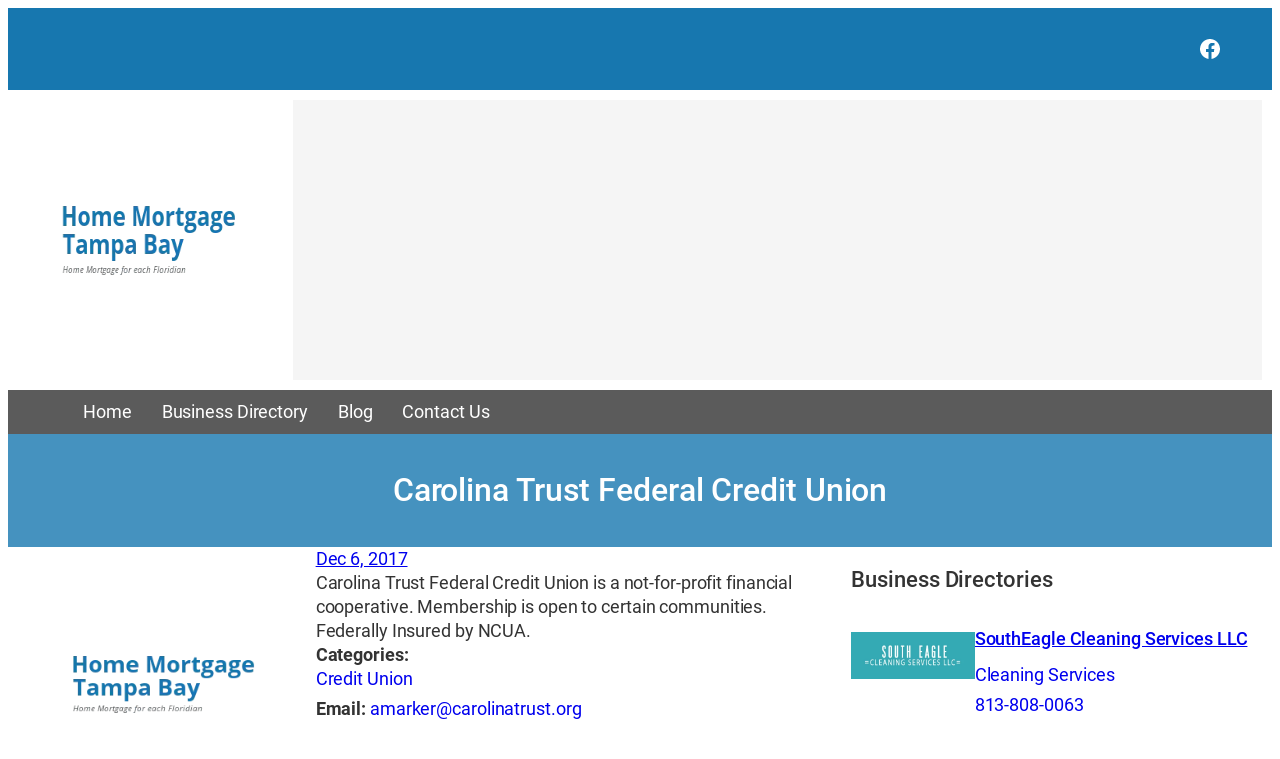

--- FILE ---
content_type: text/html; charset=UTF-8
request_url: https://www.home-mortgage-tampa.com/business-directory/carolina-trust-federal-credit-union/
body_size: 30193
content:
<!DOCTYPE html>
<html lang="en-US">
<head>
<meta charset="UTF-8" />
<meta name="viewport" content="width=device-width, initial-scale=1" />
<meta name='robots' content='index, follow, max-image-preview:large, max-snippet:-1, max-video-preview:-1' />
<!-- This site is optimized with the Yoast SEO plugin v26.8 - https://yoast.com/product/yoast-seo-wordpress/ -->
<link rel="canonical" href="https://www.home-mortgage-tampa.com/business-directory/carolina-trust-federal-credit-union/" />
<meta property="og:locale" content="en_US" />
<meta property="og:type" content="article" />
<meta property="og:title" content="Carolina Trust Federal Credit Union - Home Mortgage Tampa Bay" />
<meta property="og:description" content="Carolina Trust Federal Credit Union is a not-for-profit financial cooperative. Membership is open to certain communities. Federally Insured by NCUA." />
<meta property="og:url" content="https://www.home-mortgage-tampa.com/business-directory/carolina-trust-federal-credit-union/" />
<meta property="og:site_name" content="Home Mortgage Tampa Bay" />
<meta property="article:modified_time" content="2025-10-21T13:56:15+00:00" />
<meta name="twitter:card" content="summary_large_image" />
<script type="application/ld+json" class="yoast-schema-graph">{"@context":"https://schema.org","@graph":[{"@type":"WebPage","@id":"https://www.home-mortgage-tampa.com/business-directory/carolina-trust-federal-credit-union/","url":"https://www.home-mortgage-tampa.com/business-directory/carolina-trust-federal-credit-union/","name":"Carolina Trust Federal Credit Union - Home Mortgage Tampa Bay","isPartOf":{"@id":"https://www.home-mortgage-tampa.com/#website"},"primaryImageOfPage":{"@id":"https://www.home-mortgage-tampa.com/business-directory/carolina-trust-federal-credit-union/#primaryimage"},"image":{"@id":"https://www.home-mortgage-tampa.com/business-directory/carolina-trust-federal-credit-union/#primaryimage"},"thumbnailUrl":"https://www.home-mortgage-tampa.com/wp-content/uploads/2025/10/logo.webp","datePublished":"2017-12-06T14:39:16+00:00","dateModified":"2025-10-21T13:56:15+00:00","breadcrumb":{"@id":"https://www.home-mortgage-tampa.com/business-directory/carolina-trust-federal-credit-union/#breadcrumb"},"inLanguage":"en-US","potentialAction":[{"@type":"ReadAction","target":["https://www.home-mortgage-tampa.com/business-directory/carolina-trust-federal-credit-union/"]}]},{"@type":"ImageObject","inLanguage":"en-US","@id":"https://www.home-mortgage-tampa.com/business-directory/carolina-trust-federal-credit-union/#primaryimage","url":"https://www.home-mortgage-tampa.com/wp-content/uploads/2025/10/logo.webp","contentUrl":"https://www.home-mortgage-tampa.com/wp-content/uploads/2025/10/logo.webp","width":250,"height":80},{"@type":"BreadcrumbList","@id":"https://www.home-mortgage-tampa.com/business-directory/carolina-trust-federal-credit-union/#breadcrumb","itemListElement":[{"@type":"ListItem","position":1,"name":"Home","item":"https://www.home-mortgage-tampa.com/"},{"@type":"ListItem","position":2,"name":"Business Directories","item":"https://www.home-mortgage-tampa.com/business-directory/"},{"@type":"ListItem","position":3,"name":"Carolina Trust Federal Credit Union"}]},{"@type":"WebSite","@id":"https://www.home-mortgage-tampa.com/#website","url":"https://www.home-mortgage-tampa.com/","name":"Home Mortgage Tampa Bay","description":"Home Mortgage for each Floridian","potentialAction":[{"@type":"SearchAction","target":{"@type":"EntryPoint","urlTemplate":"https://www.home-mortgage-tampa.com/?s={search_term_string}"},"query-input":{"@type":"PropertyValueSpecification","valueRequired":true,"valueName":"search_term_string"}}],"inLanguage":"en-US"}]}</script>
<!-- / Yoast SEO plugin. -->
<title>Carolina Trust Federal Credit Union - Home Mortgage Tampa Bay</title>
<link rel='dns-prefetch' href='//maps.googleapis.com' />
<link rel="alternate" type="application/rss+xml" title="Home Mortgage Tampa Bay &raquo; Feed" href="https://www.home-mortgage-tampa.com/feed/" />
<link rel="alternate" title="oEmbed (JSON)" type="application/json+oembed" href="https://www.home-mortgage-tampa.com/wp-json/oembed/1.0/embed?url=https%3A%2F%2Fwww.home-mortgage-tampa.com%2Fbusiness-directory%2Fcarolina-trust-federal-credit-union%2F" />
<link rel="alternate" title="oEmbed (XML)" type="text/xml+oembed" href="https://www.home-mortgage-tampa.com/wp-json/oembed/1.0/embed?url=https%3A%2F%2Fwww.home-mortgage-tampa.com%2Fbusiness-directory%2Fcarolina-trust-federal-credit-union%2F&#038;format=xml" />
<style id='wp-img-auto-sizes-contain-inline-css'>
img:is([sizes=auto i],[sizes^="auto," i]){contain-intrinsic-size:3000px 1500px}
/*# sourceURL=wp-img-auto-sizes-contain-inline-css */
</style>
<!-- <link rel='stylesheet' id='ib-rating-style-css' href='https://www.home-mortgage-tampa.com/wp-content/plugins/wp-ib-directory/assets/rating.css?ver=1.0.0' media='all' /> -->
<link rel="stylesheet" type="text/css" href="//www.home-mortgage-tampa.com/wp-content/cache/wpfc-minified/e6hv41h/1wrf1.css" media="all"/>
<style id='wp-block-group-inline-css'>
.wp-block-group{box-sizing:border-box}:where(.wp-block-group.wp-block-group-is-layout-constrained){position:relative}
/*# sourceURL=https://www.home-mortgage-tampa.com/wp-includes/blocks/group/style.min.css */
</style>
<!-- <link rel='stylesheet' id='wp-block-social-links-css' href='https://www.home-mortgage-tampa.com/wp-includes/blocks/social-links/style.min.css?ver=9ff081c8538f369d8fb6c3e8130d6bd1' media='all' /> -->
<link rel="stylesheet" type="text/css" href="//www.home-mortgage-tampa.com/wp-content/cache/wpfc-minified/lm0w6ytg/1wrf1.css" media="all"/>
<style id='wp-block-image-inline-css'>
.wp-block-image>a,.wp-block-image>figure>a{display:inline-block}.wp-block-image img{box-sizing:border-box;height:auto;max-width:100%;vertical-align:bottom}@media not (prefers-reduced-motion){.wp-block-image img.hide{visibility:hidden}.wp-block-image img.show{animation:show-content-image .4s}}.wp-block-image[style*=border-radius] img,.wp-block-image[style*=border-radius]>a{border-radius:inherit}.wp-block-image.has-custom-border img{box-sizing:border-box}.wp-block-image.aligncenter{text-align:center}.wp-block-image.alignfull>a,.wp-block-image.alignwide>a{width:100%}.wp-block-image.alignfull img,.wp-block-image.alignwide img{height:auto;width:100%}.wp-block-image .aligncenter,.wp-block-image .alignleft,.wp-block-image .alignright,.wp-block-image.aligncenter,.wp-block-image.alignleft,.wp-block-image.alignright{display:table}.wp-block-image .aligncenter>figcaption,.wp-block-image .alignleft>figcaption,.wp-block-image .alignright>figcaption,.wp-block-image.aligncenter>figcaption,.wp-block-image.alignleft>figcaption,.wp-block-image.alignright>figcaption{caption-side:bottom;display:table-caption}.wp-block-image .alignleft{float:left;margin:.5em 1em .5em 0}.wp-block-image .alignright{float:right;margin:.5em 0 .5em 1em}.wp-block-image .aligncenter{margin-left:auto;margin-right:auto}.wp-block-image :where(figcaption){margin-bottom:1em;margin-top:.5em}.wp-block-image.is-style-circle-mask img{border-radius:9999px}@supports ((-webkit-mask-image:none) or (mask-image:none)) or (-webkit-mask-image:none){.wp-block-image.is-style-circle-mask img{border-radius:0;-webkit-mask-image:url('data:image/svg+xml;utf8,<svg viewBox="0 0 100 100" xmlns="http://www.w3.org/2000/svg"><circle cx="50" cy="50" r="50"/></svg>');mask-image:url('data:image/svg+xml;utf8,<svg viewBox="0 0 100 100" xmlns="http://www.w3.org/2000/svg"><circle cx="50" cy="50" r="50"/></svg>');mask-mode:alpha;-webkit-mask-position:center;mask-position:center;-webkit-mask-repeat:no-repeat;mask-repeat:no-repeat;-webkit-mask-size:contain;mask-size:contain}}:root :where(.wp-block-image.is-style-rounded img,.wp-block-image .is-style-rounded img){border-radius:9999px}.wp-block-image figure{margin:0}.wp-lightbox-container{display:flex;flex-direction:column;position:relative}.wp-lightbox-container img{cursor:zoom-in}.wp-lightbox-container img:hover+button{opacity:1}.wp-lightbox-container button{align-items:center;backdrop-filter:blur(16px) saturate(180%);background-color:#5a5a5a40;border:none;border-radius:4px;cursor:zoom-in;display:flex;height:20px;justify-content:center;opacity:0;padding:0;position:absolute;right:16px;text-align:center;top:16px;width:20px;z-index:100}@media not (prefers-reduced-motion){.wp-lightbox-container button{transition:opacity .2s ease}}.wp-lightbox-container button:focus-visible{outline:3px auto #5a5a5a40;outline:3px auto -webkit-focus-ring-color;outline-offset:3px}.wp-lightbox-container button:hover{cursor:pointer;opacity:1}.wp-lightbox-container button:focus{opacity:1}.wp-lightbox-container button:focus,.wp-lightbox-container button:hover,.wp-lightbox-container button:not(:hover):not(:active):not(.has-background){background-color:#5a5a5a40;border:none}.wp-lightbox-overlay{box-sizing:border-box;cursor:zoom-out;height:100vh;left:0;overflow:hidden;position:fixed;top:0;visibility:hidden;width:100%;z-index:100000}.wp-lightbox-overlay .close-button{align-items:center;cursor:pointer;display:flex;justify-content:center;min-height:40px;min-width:40px;padding:0;position:absolute;right:calc(env(safe-area-inset-right) + 16px);top:calc(env(safe-area-inset-top) + 16px);z-index:5000000}.wp-lightbox-overlay .close-button:focus,.wp-lightbox-overlay .close-button:hover,.wp-lightbox-overlay .close-button:not(:hover):not(:active):not(.has-background){background:none;border:none}.wp-lightbox-overlay .lightbox-image-container{height:var(--wp--lightbox-container-height);left:50%;overflow:hidden;position:absolute;top:50%;transform:translate(-50%,-50%);transform-origin:top left;width:var(--wp--lightbox-container-width);z-index:9999999999}.wp-lightbox-overlay .wp-block-image{align-items:center;box-sizing:border-box;display:flex;height:100%;justify-content:center;margin:0;position:relative;transform-origin:0 0;width:100%;z-index:3000000}.wp-lightbox-overlay .wp-block-image img{height:var(--wp--lightbox-image-height);min-height:var(--wp--lightbox-image-height);min-width:var(--wp--lightbox-image-width);width:var(--wp--lightbox-image-width)}.wp-lightbox-overlay .wp-block-image figcaption{display:none}.wp-lightbox-overlay button{background:none;border:none}.wp-lightbox-overlay .scrim{background-color:#fff;height:100%;opacity:.9;position:absolute;width:100%;z-index:2000000}.wp-lightbox-overlay.active{visibility:visible}@media not (prefers-reduced-motion){.wp-lightbox-overlay.active{animation:turn-on-visibility .25s both}.wp-lightbox-overlay.active img{animation:turn-on-visibility .35s both}.wp-lightbox-overlay.show-closing-animation:not(.active){animation:turn-off-visibility .35s both}.wp-lightbox-overlay.show-closing-animation:not(.active) img{animation:turn-off-visibility .25s both}.wp-lightbox-overlay.zoom.active{animation:none;opacity:1;visibility:visible}.wp-lightbox-overlay.zoom.active .lightbox-image-container{animation:lightbox-zoom-in .4s}.wp-lightbox-overlay.zoom.active .lightbox-image-container img{animation:none}.wp-lightbox-overlay.zoom.active .scrim{animation:turn-on-visibility .4s forwards}.wp-lightbox-overlay.zoom.show-closing-animation:not(.active){animation:none}.wp-lightbox-overlay.zoom.show-closing-animation:not(.active) .lightbox-image-container{animation:lightbox-zoom-out .4s}.wp-lightbox-overlay.zoom.show-closing-animation:not(.active) .lightbox-image-container img{animation:none}.wp-lightbox-overlay.zoom.show-closing-animation:not(.active) .scrim{animation:turn-off-visibility .4s forwards}}@keyframes show-content-image{0%{visibility:hidden}99%{visibility:hidden}to{visibility:visible}}@keyframes turn-on-visibility{0%{opacity:0}to{opacity:1}}@keyframes turn-off-visibility{0%{opacity:1;visibility:visible}99%{opacity:0;visibility:visible}to{opacity:0;visibility:hidden}}@keyframes lightbox-zoom-in{0%{transform:translate(calc((-100vw + var(--wp--lightbox-scrollbar-width))/2 + var(--wp--lightbox-initial-left-position)),calc(-50vh + var(--wp--lightbox-initial-top-position))) scale(var(--wp--lightbox-scale))}to{transform:translate(-50%,-50%) scale(1)}}@keyframes lightbox-zoom-out{0%{transform:translate(-50%,-50%) scale(1);visibility:visible}99%{visibility:visible}to{transform:translate(calc((-100vw + var(--wp--lightbox-scrollbar-width))/2 + var(--wp--lightbox-initial-left-position)),calc(-50vh + var(--wp--lightbox-initial-top-position))) scale(var(--wp--lightbox-scale));visibility:hidden}}
/*# sourceURL=https://www.home-mortgage-tampa.com/wp-includes/blocks/image/style.min.css */
</style>
<style id='wp-block-navigation-link-inline-css'>
.wp-block-navigation .wp-block-navigation-item__label{overflow-wrap:break-word}.wp-block-navigation .wp-block-navigation-item__description{display:none}.link-ui-tools{outline:1px solid #f0f0f0;padding:8px}.link-ui-block-inserter{padding-top:8px}.link-ui-block-inserter__back{margin-left:8px;text-transform:uppercase}
/*# sourceURL=https://www.home-mortgage-tampa.com/wp-includes/blocks/navigation-link/style.min.css */
</style>
<!-- <link rel='stylesheet' id='wp-block-navigation-css' href='https://www.home-mortgage-tampa.com/wp-includes/blocks/navigation/style.min.css?ver=9ff081c8538f369d8fb6c3e8130d6bd1' media='all' /> -->
<link rel="stylesheet" type="text/css" href="//www.home-mortgage-tampa.com/wp-content/cache/wpfc-minified/jnemif1v/1wnx0.css" media="all"/>
<style id='wp-block-post-title-inline-css'>
.wp-block-post-title{box-sizing:border-box;word-break:break-word}.wp-block-post-title :where(a){display:inline-block;font-family:inherit;font-size:inherit;font-style:inherit;font-weight:inherit;letter-spacing:inherit;line-height:inherit;text-decoration:inherit}
/*# sourceURL=https://www.home-mortgage-tampa.com/wp-includes/blocks/post-title/style.min.css */
</style>
<!-- <link rel='stylesheet' id='wp-block-cover-css' href='https://www.home-mortgage-tampa.com/wp-includes/blocks/cover/style.min.css?ver=9ff081c8538f369d8fb6c3e8130d6bd1' media='all' /> -->
<link rel="stylesheet" type="text/css" href="//www.home-mortgage-tampa.com/wp-content/cache/wpfc-minified/kafa0scm/1wrf1.css" media="all"/>
<style id='wp-block-post-date-inline-css'>
.wp-block-post-date{box-sizing:border-box}
/*# sourceURL=https://www.home-mortgage-tampa.com/wp-includes/blocks/post-date/style.min.css */
</style>
<style id='wp-block-button-inline-css'>
.wp-block-button__link{align-content:center;box-sizing:border-box;cursor:pointer;display:inline-block;height:100%;text-align:center;word-break:break-word}.wp-block-button__link.aligncenter{text-align:center}.wp-block-button__link.alignright{text-align:right}:where(.wp-block-button__link){border-radius:9999px;box-shadow:none;padding:calc(.667em + 2px) calc(1.333em + 2px);text-decoration:none}.wp-block-button[style*=text-decoration] .wp-block-button__link{text-decoration:inherit}.wp-block-buttons>.wp-block-button.has-custom-width{max-width:none}.wp-block-buttons>.wp-block-button.has-custom-width .wp-block-button__link{width:100%}.wp-block-buttons>.wp-block-button.has-custom-font-size .wp-block-button__link{font-size:inherit}.wp-block-buttons>.wp-block-button.wp-block-button__width-25{width:calc(25% - var(--wp--style--block-gap, .5em)*.75)}.wp-block-buttons>.wp-block-button.wp-block-button__width-50{width:calc(50% - var(--wp--style--block-gap, .5em)*.5)}.wp-block-buttons>.wp-block-button.wp-block-button__width-75{width:calc(75% - var(--wp--style--block-gap, .5em)*.25)}.wp-block-buttons>.wp-block-button.wp-block-button__width-100{flex-basis:100%;width:100%}.wp-block-buttons.is-vertical>.wp-block-button.wp-block-button__width-25{width:25%}.wp-block-buttons.is-vertical>.wp-block-button.wp-block-button__width-50{width:50%}.wp-block-buttons.is-vertical>.wp-block-button.wp-block-button__width-75{width:75%}.wp-block-button.is-style-squared,.wp-block-button__link.wp-block-button.is-style-squared{border-radius:0}.wp-block-button.no-border-radius,.wp-block-button__link.no-border-radius{border-radius:0!important}:root :where(.wp-block-button .wp-block-button__link.is-style-outline),:root :where(.wp-block-button.is-style-outline>.wp-block-button__link){border:2px solid;padding:.667em 1.333em}:root :where(.wp-block-button .wp-block-button__link.is-style-outline:not(.has-text-color)),:root :where(.wp-block-button.is-style-outline>.wp-block-button__link:not(.has-text-color)){color:currentColor}:root :where(.wp-block-button .wp-block-button__link.is-style-outline:not(.has-background)),:root :where(.wp-block-button.is-style-outline>.wp-block-button__link:not(.has-background)){background-color:initial;background-image:none}
/*# sourceURL=https://www.home-mortgage-tampa.com/wp-includes/blocks/button/style.min.css */
</style>
<style id='wp-block-buttons-inline-css'>
.wp-block-buttons{box-sizing:border-box}.wp-block-buttons.is-vertical{flex-direction:column}.wp-block-buttons.is-vertical>.wp-block-button:last-child{margin-bottom:0}.wp-block-buttons>.wp-block-button{display:inline-block;margin:0}.wp-block-buttons.is-content-justification-left{justify-content:flex-start}.wp-block-buttons.is-content-justification-left.is-vertical{align-items:flex-start}.wp-block-buttons.is-content-justification-center{justify-content:center}.wp-block-buttons.is-content-justification-center.is-vertical{align-items:center}.wp-block-buttons.is-content-justification-right{justify-content:flex-end}.wp-block-buttons.is-content-justification-right.is-vertical{align-items:flex-end}.wp-block-buttons.is-content-justification-space-between{justify-content:space-between}.wp-block-buttons.aligncenter{text-align:center}.wp-block-buttons:not(.is-content-justification-space-between,.is-content-justification-right,.is-content-justification-left,.is-content-justification-center) .wp-block-button.aligncenter{margin-left:auto;margin-right:auto;width:100%}.wp-block-buttons[style*=text-decoration] .wp-block-button,.wp-block-buttons[style*=text-decoration] .wp-block-button__link{text-decoration:inherit}.wp-block-buttons.has-custom-font-size .wp-block-button__link{font-size:inherit}.wp-block-buttons .wp-block-button__link{width:100%}.wp-block-button.aligncenter{text-align:center}
/*# sourceURL=https://www.home-mortgage-tampa.com/wp-includes/blocks/buttons/style.min.css */
</style>
<style id='wp-block-post-excerpt-inline-css'>
:where(.wp-block-post-excerpt){box-sizing:border-box;margin-bottom:var(--wp--style--block-gap);margin-top:var(--wp--style--block-gap)}.wp-block-post-excerpt__excerpt{margin-bottom:0;margin-top:0}.wp-block-post-excerpt__more-text{margin-bottom:0;margin-top:var(--wp--style--block-gap)}.wp-block-post-excerpt__more-link{display:inline-block}
/*# sourceURL=https://www.home-mortgage-tampa.com/wp-includes/blocks/post-excerpt/style.min.css */
</style>
<style id='ib-business-directory-fields-style-inline-css'>
/* Business Directory Fields Block Styles */
/* Rating Stars Display */
.wp-block-ib-business-directory-fields .ib-star-rating {
display: inline-flex;
align-items: center;
gap: 2px;
margin: 5px 0;
}
.wp-block-ib-business-directory-fields .ib-star {
font-size: 24px;
color: #e0e0e0;
display: inline-block;
position: relative;
line-height: 1;
}
.wp-block-ib-business-directory-fields .ib-star-full {
color: #FBB202;
}
.wp-block-ib-business-directory-fields .ib-star-half {
background: linear-gradient(90deg, #FBB202 50%, #e0e0e0 50%);
-webkit-background-clip: text;
-webkit-text-fill-color: transparent;
background-clip: text;
}
.wp-block-ib-business-directory-fields .ib-star-partial {
-webkit-background-clip: text;
-webkit-text-fill-color: transparent;
background-clip: text;
}
.wp-block-ib-business-directory-fields .ib-star-empty {
color: #e0e0e0;
}
.wp-block-ib-business-directory-fields .ib-rating-text {
font-size: 14px;
color: #666;
margin-left: 8px;
}
/* Business rating summary in blocks */
.wp-block-ib-business-directory-fields .ib-business-rating-summary {
display: inline-flex;
align-items: center;
gap: 8px;
}
.wp-block-ib-business-directory-fields .ib-rating-count {
font-size: 12px;
color: #666;
}
/* Business rating display from wpib_display_business_rating function */
.wp-block-ib-business-directory-fields .wpib-business-rating {
display: inline-flex;
align-items: center;
gap: 8px;
}
.wp-block-ib-business-directory-fields .wpib-rating-number {
font-size: 14px;
color: #666;
}
.wp-block-ib-business-directory-fields .wpib-rating-number small {
font-size: 12px;
color: #999;
margin-left: 4px;
}
/* Business fields list */
.wpib-business-fields {
list-style: none;
padding: 0;
margin: 0;
}
.wpib-business-fields .wpib-field {
margin-bottom: 0;
}
.wpib-business-fields .wpib-field-label {
font-weight: 600;
color: #333;
}
.wpib-business-fields .wpib-field-value {
color: #555;
}
.wpib-business-fields .wpib-field-value a {
text-decoration: none;
}
.wpib-business-fields .wpib-field-value a:hover {
text-decoration: underline;
}
/* Rating field specific styling */
.wpib-business-fields .wpib-field-rating .wpib-field-value {
display: inline-flex;
align-items: center;
}
/* Tags field with scroll for many tags */
.wpib-business-fields .wpib-field-tags .wpib-field-value,
.wpib-business-fields .wpib-field-categories .wpib-field-value {
display: block;
max-height: 120px;
overflow-y: auto;
padding-right: 5px;
}
/* Custom scrollbar for tags */
.wpib-business-fields .wpib-field-tags .wpib-field-value::-webkit-scrollbar,
.wpib-business-fields .wpib-field-categories .wpib-field-value::-webkit-scrollbar {
width: 6px;
}
.wpib-business-fields .wpib-field-tags .wpib-field-value::-webkit-scrollbar-track,
.wpib-business-fields .wpib-field-categories .wpib-field-value::-webkit-scrollbar-track {
background: #f1f1f1;
border-radius: 3px;
}
.wpib-business-fields .wpib-field-tags .wpib-field-value::-webkit-scrollbar-thumb,
.wpib-business-fields .wpib-field-categories .wpib-field-value::-webkit-scrollbar-thumb {
background: #c1c1c1;
border-radius: 3px;
}
.wpib-business-fields .wpib-field-tags .wpib-field-value::-webkit-scrollbar-thumb:hover,
.wpib-business-fields .wpib-field-categories .wpib-field-value::-webkit-scrollbar-thumb:hover {
background: #a1a1a1;
}
/* Responsive adjustments */
@media (max-width: 768px) {
.wp-block-ib-business-directory-fields .ib-star {
font-size: 14px;
}
.wp-block-ib-business-directory-fields .ib-rating-text {
font-size: 12px;
}
}
/*# sourceURL=https://www.home-mortgage-tampa.com/wp-content/plugins/wp-ib-directory/blocks/business-directory-fields-block/style.css */
</style>
<style id='wp-block-library-inline-css'>
:root{--wp-block-synced-color:#7a00df;--wp-block-synced-color--rgb:122,0,223;--wp-bound-block-color:var(--wp-block-synced-color);--wp-editor-canvas-background:#ddd;--wp-admin-theme-color:#007cba;--wp-admin-theme-color--rgb:0,124,186;--wp-admin-theme-color-darker-10:#006ba1;--wp-admin-theme-color-darker-10--rgb:0,107,160.5;--wp-admin-theme-color-darker-20:#005a87;--wp-admin-theme-color-darker-20--rgb:0,90,135;--wp-admin-border-width-focus:2px}@media (min-resolution:192dpi){:root{--wp-admin-border-width-focus:1.5px}}.wp-element-button{cursor:pointer}:root .has-very-light-gray-background-color{background-color:#eee}:root .has-very-dark-gray-background-color{background-color:#313131}:root .has-very-light-gray-color{color:#eee}:root .has-very-dark-gray-color{color:#313131}:root .has-vivid-green-cyan-to-vivid-cyan-blue-gradient-background{background:linear-gradient(135deg,#00d084,#0693e3)}:root .has-purple-crush-gradient-background{background:linear-gradient(135deg,#34e2e4,#4721fb 50%,#ab1dfe)}:root .has-hazy-dawn-gradient-background{background:linear-gradient(135deg,#faaca8,#dad0ec)}:root .has-subdued-olive-gradient-background{background:linear-gradient(135deg,#fafae1,#67a671)}:root .has-atomic-cream-gradient-background{background:linear-gradient(135deg,#fdd79a,#004a59)}:root .has-nightshade-gradient-background{background:linear-gradient(135deg,#330968,#31cdcf)}:root .has-midnight-gradient-background{background:linear-gradient(135deg,#020381,#2874fc)}:root{--wp--preset--font-size--normal:16px;--wp--preset--font-size--huge:42px}.has-regular-font-size{font-size:1em}.has-larger-font-size{font-size:2.625em}.has-normal-font-size{font-size:var(--wp--preset--font-size--normal)}.has-huge-font-size{font-size:var(--wp--preset--font-size--huge)}.has-text-align-center{text-align:center}.has-text-align-left{text-align:left}.has-text-align-right{text-align:right}.has-fit-text{white-space:nowrap!important}#end-resizable-editor-section{display:none}.aligncenter{clear:both}.items-justified-left{justify-content:flex-start}.items-justified-center{justify-content:center}.items-justified-right{justify-content:flex-end}.items-justified-space-between{justify-content:space-between}.screen-reader-text{border:0;clip-path:inset(50%);height:1px;margin:-1px;overflow:hidden;padding:0;position:absolute;width:1px;word-wrap:normal!important}.screen-reader-text:focus{background-color:#ddd;clip-path:none;color:#444;display:block;font-size:1em;height:auto;left:5px;line-height:normal;padding:15px 23px 14px;text-decoration:none;top:5px;width:auto;z-index:100000}html :where(.has-border-color){border-style:solid}html :where([style*=border-top-color]){border-top-style:solid}html :where([style*=border-right-color]){border-right-style:solid}html :where([style*=border-bottom-color]){border-bottom-style:solid}html :where([style*=border-left-color]){border-left-style:solid}html :where([style*=border-width]){border-style:solid}html :where([style*=border-top-width]){border-top-style:solid}html :where([style*=border-right-width]){border-right-style:solid}html :where([style*=border-bottom-width]){border-bottom-style:solid}html :where([style*=border-left-width]){border-left-style:solid}html :where(img[class*=wp-image-]){height:auto;max-width:100%}:where(figure){margin:0 0 1em}html :where(.is-position-sticky){--wp-admin--admin-bar--position-offset:var(--wp-admin--admin-bar--height,0px)}@media screen and (max-width:600px){html :where(.is-position-sticky){--wp-admin--admin-bar--position-offset:0px}}
/*# sourceURL=/wp-includes/css/dist/block-library/common.min.css */
</style>
<style id='wp-block-media-text-inline-css'>
.wp-block-media-text{box-sizing:border-box;
/*!rtl:begin:ignore*/direction:ltr;
/*!rtl:end:ignore*/display:grid;grid-template-columns:50% 1fr;grid-template-rows:auto}.wp-block-media-text.has-media-on-the-right{grid-template-columns:1fr 50%}.wp-block-media-text.is-vertically-aligned-top>.wp-block-media-text__content,.wp-block-media-text.is-vertically-aligned-top>.wp-block-media-text__media{align-self:start}.wp-block-media-text.is-vertically-aligned-center>.wp-block-media-text__content,.wp-block-media-text.is-vertically-aligned-center>.wp-block-media-text__media,.wp-block-media-text>.wp-block-media-text__content,.wp-block-media-text>.wp-block-media-text__media{align-self:center}.wp-block-media-text.is-vertically-aligned-bottom>.wp-block-media-text__content,.wp-block-media-text.is-vertically-aligned-bottom>.wp-block-media-text__media{align-self:end}.wp-block-media-text>.wp-block-media-text__media{
/*!rtl:begin:ignore*/grid-column:1;grid-row:1;
/*!rtl:end:ignore*/margin:0}.wp-block-media-text>.wp-block-media-text__content{direction:ltr;
/*!rtl:begin:ignore*/grid-column:2;grid-row:1;
/*!rtl:end:ignore*/padding:0 8%;word-break:break-word}.wp-block-media-text.has-media-on-the-right>.wp-block-media-text__media{
/*!rtl:begin:ignore*/grid-column:2;grid-row:1
/*!rtl:end:ignore*/}.wp-block-media-text.has-media-on-the-right>.wp-block-media-text__content{
/*!rtl:begin:ignore*/grid-column:1;grid-row:1
/*!rtl:end:ignore*/}.wp-block-media-text__media a{display:block}.wp-block-media-text__media img,.wp-block-media-text__media video{height:auto;max-width:unset;vertical-align:middle;width:100%}.wp-block-media-text.is-image-fill>.wp-block-media-text__media{background-size:cover;height:100%;min-height:250px}.wp-block-media-text.is-image-fill>.wp-block-media-text__media>a{display:block;height:100%}.wp-block-media-text.is-image-fill>.wp-block-media-text__media img{height:1px;margin:-1px;overflow:hidden;padding:0;position:absolute;width:1px;clip:rect(0,0,0,0);border:0}.wp-block-media-text.is-image-fill-element>.wp-block-media-text__media{height:100%;min-height:250px}.wp-block-media-text.is-image-fill-element>.wp-block-media-text__media>a{display:block;height:100%}.wp-block-media-text.is-image-fill-element>.wp-block-media-text__media img{height:100%;object-fit:cover;width:100%}@media (max-width:600px){.wp-block-media-text.is-stacked-on-mobile{grid-template-columns:100%!important}.wp-block-media-text.is-stacked-on-mobile>.wp-block-media-text__media{grid-column:1;grid-row:1}.wp-block-media-text.is-stacked-on-mobile>.wp-block-media-text__content{grid-column:1;grid-row:2}}
/*# sourceURL=https://www.home-mortgage-tampa.com/wp-includes/blocks/media-text/style.min.css */
</style>
<style id='wp-block-post-content-inline-css'>
.wp-block-post-content{display:flow-root}
/*# sourceURL=https://www.home-mortgage-tampa.com/wp-includes/blocks/post-content/style.min.css */
</style>
<style id='wp-block-heading-inline-css'>
h1:where(.wp-block-heading).has-background,h2:where(.wp-block-heading).has-background,h3:where(.wp-block-heading).has-background,h4:where(.wp-block-heading).has-background,h5:where(.wp-block-heading).has-background,h6:where(.wp-block-heading).has-background{padding:1.25em 2.375em}h1.has-text-align-left[style*=writing-mode]:where([style*=vertical-lr]),h1.has-text-align-right[style*=writing-mode]:where([style*=vertical-rl]),h2.has-text-align-left[style*=writing-mode]:where([style*=vertical-lr]),h2.has-text-align-right[style*=writing-mode]:where([style*=vertical-rl]),h3.has-text-align-left[style*=writing-mode]:where([style*=vertical-lr]),h3.has-text-align-right[style*=writing-mode]:where([style*=vertical-rl]),h4.has-text-align-left[style*=writing-mode]:where([style*=vertical-lr]),h4.has-text-align-right[style*=writing-mode]:where([style*=vertical-rl]),h5.has-text-align-left[style*=writing-mode]:where([style*=vertical-lr]),h5.has-text-align-right[style*=writing-mode]:where([style*=vertical-rl]),h6.has-text-align-left[style*=writing-mode]:where([style*=vertical-lr]),h6.has-text-align-right[style*=writing-mode]:where([style*=vertical-rl]){rotate:180deg}
/*# sourceURL=https://www.home-mortgage-tampa.com/wp-includes/blocks/heading/style.min.css */
</style>
<style id='wp-block-post-featured-image-inline-css'>
.wp-block-post-featured-image{margin-left:0;margin-right:0}.wp-block-post-featured-image a{display:block;height:100%}.wp-block-post-featured-image :where(img){box-sizing:border-box;height:auto;max-width:100%;vertical-align:bottom;width:100%}.wp-block-post-featured-image.alignfull img,.wp-block-post-featured-image.alignwide img{width:100%}.wp-block-post-featured-image .wp-block-post-featured-image__overlay.has-background-dim{background-color:#000;inset:0;position:absolute}.wp-block-post-featured-image{position:relative}.wp-block-post-featured-image .wp-block-post-featured-image__overlay.has-background-gradient{background-color:initial}.wp-block-post-featured-image .wp-block-post-featured-image__overlay.has-background-dim-0{opacity:0}.wp-block-post-featured-image .wp-block-post-featured-image__overlay.has-background-dim-10{opacity:.1}.wp-block-post-featured-image .wp-block-post-featured-image__overlay.has-background-dim-20{opacity:.2}.wp-block-post-featured-image .wp-block-post-featured-image__overlay.has-background-dim-30{opacity:.3}.wp-block-post-featured-image .wp-block-post-featured-image__overlay.has-background-dim-40{opacity:.4}.wp-block-post-featured-image .wp-block-post-featured-image__overlay.has-background-dim-50{opacity:.5}.wp-block-post-featured-image .wp-block-post-featured-image__overlay.has-background-dim-60{opacity:.6}.wp-block-post-featured-image .wp-block-post-featured-image__overlay.has-background-dim-70{opacity:.7}.wp-block-post-featured-image .wp-block-post-featured-image__overlay.has-background-dim-80{opacity:.8}.wp-block-post-featured-image .wp-block-post-featured-image__overlay.has-background-dim-90{opacity:.9}.wp-block-post-featured-image .wp-block-post-featured-image__overlay.has-background-dim-100{opacity:1}.wp-block-post-featured-image:where(.alignleft,.alignright){width:100%}
/*# sourceURL=https://www.home-mortgage-tampa.com/wp-includes/blocks/post-featured-image/style.min.css */
</style>
<style id='wp-block-columns-inline-css'>
.wp-block-columns{box-sizing:border-box;display:flex;flex-wrap:wrap!important}@media (min-width:782px){.wp-block-columns{flex-wrap:nowrap!important}}.wp-block-columns{align-items:normal!important}.wp-block-columns.are-vertically-aligned-top{align-items:flex-start}.wp-block-columns.are-vertically-aligned-center{align-items:center}.wp-block-columns.are-vertically-aligned-bottom{align-items:flex-end}@media (max-width:781px){.wp-block-columns:not(.is-not-stacked-on-mobile)>.wp-block-column{flex-basis:100%!important}}@media (min-width:782px){.wp-block-columns:not(.is-not-stacked-on-mobile)>.wp-block-column{flex-basis:0;flex-grow:1}.wp-block-columns:not(.is-not-stacked-on-mobile)>.wp-block-column[style*=flex-basis]{flex-grow:0}}.wp-block-columns.is-not-stacked-on-mobile{flex-wrap:nowrap!important}.wp-block-columns.is-not-stacked-on-mobile>.wp-block-column{flex-basis:0;flex-grow:1}.wp-block-columns.is-not-stacked-on-mobile>.wp-block-column[style*=flex-basis]{flex-grow:0}:where(.wp-block-columns){margin-bottom:1.75em}:where(.wp-block-columns.has-background){padding:1.25em 2.375em}.wp-block-column{flex-grow:1;min-width:0;overflow-wrap:break-word;word-break:break-word}.wp-block-column.is-vertically-aligned-top{align-self:flex-start}.wp-block-column.is-vertically-aligned-center{align-self:center}.wp-block-column.is-vertically-aligned-bottom{align-self:flex-end}.wp-block-column.is-vertically-aligned-stretch{align-self:stretch}.wp-block-column.is-vertically-aligned-bottom,.wp-block-column.is-vertically-aligned-center,.wp-block-column.is-vertically-aligned-top{width:100%}
/*# sourceURL=https://www.home-mortgage-tampa.com/wp-includes/blocks/columns/style.min.css */
</style>
<style id='wp-block-separator-inline-css'>
@charset "UTF-8";.wp-block-separator{border:none;border-top:2px solid}:root :where(.wp-block-separator.is-style-dots){height:auto;line-height:1;text-align:center}:root :where(.wp-block-separator.is-style-dots):before{color:currentColor;content:"···";font-family:serif;font-size:1.5em;letter-spacing:2em;padding-left:2em}.wp-block-separator.is-style-dots{background:none!important;border:none!important}
/*# sourceURL=https://www.home-mortgage-tampa.com/wp-includes/blocks/separator/style.min.css */
</style>
<style id='wp-block-post-template-inline-css'>
.wp-block-post-template{box-sizing:border-box;list-style:none;margin-bottom:0;margin-top:0;max-width:100%;padding:0}.wp-block-post-template.is-flex-container{display:flex;flex-direction:row;flex-wrap:wrap;gap:1.25em}.wp-block-post-template.is-flex-container>li{margin:0;width:100%}@media (min-width:600px){.wp-block-post-template.is-flex-container.is-flex-container.columns-2>li{width:calc(50% - .625em)}.wp-block-post-template.is-flex-container.is-flex-container.columns-3>li{width:calc(33.33333% - .83333em)}.wp-block-post-template.is-flex-container.is-flex-container.columns-4>li{width:calc(25% - .9375em)}.wp-block-post-template.is-flex-container.is-flex-container.columns-5>li{width:calc(20% - 1em)}.wp-block-post-template.is-flex-container.is-flex-container.columns-6>li{width:calc(16.66667% - 1.04167em)}}@media (max-width:600px){.wp-block-post-template-is-layout-grid.wp-block-post-template-is-layout-grid.wp-block-post-template-is-layout-grid.wp-block-post-template-is-layout-grid{grid-template-columns:1fr}}.wp-block-post-template-is-layout-constrained>li>.alignright,.wp-block-post-template-is-layout-flow>li>.alignright{float:right;margin-inline-end:0;margin-inline-start:2em}.wp-block-post-template-is-layout-constrained>li>.alignleft,.wp-block-post-template-is-layout-flow>li>.alignleft{float:left;margin-inline-end:2em;margin-inline-start:0}.wp-block-post-template-is-layout-constrained>li>.aligncenter,.wp-block-post-template-is-layout-flow>li>.aligncenter{margin-inline-end:auto;margin-inline-start:auto}
/*# sourceURL=https://www.home-mortgage-tampa.com/wp-includes/blocks/post-template/style.min.css */
</style>
<style id='wp-block-post-navigation-link-inline-css'>
.wp-block-post-navigation-link .wp-block-post-navigation-link__arrow-previous{display:inline-block;margin-right:1ch}.wp-block-post-navigation-link .wp-block-post-navigation-link__arrow-previous:not(.is-arrow-chevron){transform:scaleX(1)}.wp-block-post-navigation-link .wp-block-post-navigation-link__arrow-next{display:inline-block;margin-left:1ch}.wp-block-post-navigation-link .wp-block-post-navigation-link__arrow-next:not(.is-arrow-chevron){transform:scaleX(1)}.wp-block-post-navigation-link.has-text-align-left[style*="writing-mode: vertical-lr"],.wp-block-post-navigation-link.has-text-align-right[style*="writing-mode: vertical-rl"]{rotate:180deg}
/*# sourceURL=https://www.home-mortgage-tampa.com/wp-includes/blocks/post-navigation-link/style.min.css */
</style>
<style id='wp-block-categories-inline-css'>
.wp-block-categories{box-sizing:border-box}.wp-block-categories.alignleft{margin-right:2em}.wp-block-categories.alignright{margin-left:2em}.wp-block-categories.wp-block-categories-dropdown.aligncenter{text-align:center}.wp-block-categories .wp-block-categories__label{display:block;width:100%}
/*# sourceURL=https://www.home-mortgage-tampa.com/wp-includes/blocks/categories/style.min.css */
</style>
<style id='wp-block-spacer-inline-css'>
.wp-block-spacer{clear:both}
/*# sourceURL=https://www.home-mortgage-tampa.com/wp-includes/blocks/spacer/style.min.css */
</style>
<style id='wp-block-paragraph-inline-css'>
.is-small-text{font-size:.875em}.is-regular-text{font-size:1em}.is-large-text{font-size:2.25em}.is-larger-text{font-size:3em}.has-drop-cap:not(:focus):first-letter{float:left;font-size:8.4em;font-style:normal;font-weight:100;line-height:.68;margin:.05em .1em 0 0;text-transform:uppercase}body.rtl .has-drop-cap:not(:focus):first-letter{float:none;margin-left:.1em}p.has-drop-cap.has-background{overflow:hidden}:root :where(p.has-background){padding:1.25em 2.375em}:where(p.has-text-color:not(.has-link-color)) a{color:inherit}p.has-text-align-left[style*="writing-mode:vertical-lr"],p.has-text-align-right[style*="writing-mode:vertical-rl"]{rotate:180deg}
/*# sourceURL=https://www.home-mortgage-tampa.com/wp-includes/blocks/paragraph/style.min.css */
</style>
<style id='wp-block-tag-cloud-inline-css'>
.wp-block-tag-cloud{box-sizing:border-box}.wp-block-tag-cloud.aligncenter{justify-content:center;text-align:center}.wp-block-tag-cloud a{display:inline-block;margin-right:5px}.wp-block-tag-cloud span{display:inline-block;margin-left:5px;text-decoration:none}:root :where(.wp-block-tag-cloud.is-style-outline){display:flex;flex-wrap:wrap;gap:1ch}:root :where(.wp-block-tag-cloud.is-style-outline a){border:1px solid;font-size:unset!important;margin-right:0;padding:1ch 2ch;text-decoration:none!important}
/*# sourceURL=https://www.home-mortgage-tampa.com/wp-includes/blocks/tag-cloud/style.min.css */
</style>
<style id='global-styles-inline-css'>
:root{--wp--preset--aspect-ratio--square: 1;--wp--preset--aspect-ratio--4-3: 4/3;--wp--preset--aspect-ratio--3-4: 3/4;--wp--preset--aspect-ratio--3-2: 3/2;--wp--preset--aspect-ratio--2-3: 2/3;--wp--preset--aspect-ratio--16-9: 16/9;--wp--preset--aspect-ratio--9-16: 9/16;--wp--preset--color--black: #000000;--wp--preset--color--cyan-bluish-gray: #abb8c3;--wp--preset--color--white: #FFFFFF;--wp--preset--color--pale-pink: #f78da7;--wp--preset--color--vivid-red: #cf2e2e;--wp--preset--color--luminous-vivid-orange: #ff6900;--wp--preset--color--luminous-vivid-amber: #fcb900;--wp--preset--color--light-green-cyan: #7bdcb5;--wp--preset--color--vivid-green-cyan: #00d084;--wp--preset--color--pale-cyan-blue: #8ed1fc;--wp--preset--color--vivid-cyan-blue: #0693e3;--wp--preset--color--vivid-purple: #9b51e0;--wp--preset--color--primary: #1777af;--wp--preset--color--contrast: #333333;--wp--preset--color--secondary: #5b5b5b;--wp--preset--color--fixed-menu-bg: #5b5b5b;--wp--preset--color--gray: #e0e0e0;--wp--preset--color--gray-light: #f7f7f7;--wp--preset--color--blue-dark: #023749;--wp--preset--gradient--vivid-cyan-blue-to-vivid-purple: linear-gradient(135deg,rgb(6,147,227) 0%,rgb(155,81,224) 100%);--wp--preset--gradient--light-green-cyan-to-vivid-green-cyan: linear-gradient(135deg,rgb(122,220,180) 0%,rgb(0,208,130) 100%);--wp--preset--gradient--luminous-vivid-amber-to-luminous-vivid-orange: linear-gradient(135deg,rgb(252,185,0) 0%,rgb(255,105,0) 100%);--wp--preset--gradient--luminous-vivid-orange-to-vivid-red: linear-gradient(135deg,rgb(255,105,0) 0%,rgb(207,46,46) 100%);--wp--preset--gradient--very-light-gray-to-cyan-bluish-gray: linear-gradient(135deg,rgb(238,238,238) 0%,rgb(169,184,195) 100%);--wp--preset--gradient--cool-to-warm-spectrum: linear-gradient(135deg,rgb(74,234,220) 0%,rgb(151,120,209) 20%,rgb(207,42,186) 40%,rgb(238,44,130) 60%,rgb(251,105,98) 80%,rgb(254,248,76) 100%);--wp--preset--gradient--blush-light-purple: linear-gradient(135deg,rgb(255,206,236) 0%,rgb(152,150,240) 100%);--wp--preset--gradient--blush-bordeaux: linear-gradient(135deg,rgb(254,205,165) 0%,rgb(254,45,45) 50%,rgb(107,0,62) 100%);--wp--preset--gradient--luminous-dusk: linear-gradient(135deg,rgb(255,203,112) 0%,rgb(199,81,192) 50%,rgb(65,88,208) 100%);--wp--preset--gradient--pale-ocean: linear-gradient(135deg,rgb(255,245,203) 0%,rgb(182,227,212) 50%,rgb(51,167,181) 100%);--wp--preset--gradient--electric-grass: linear-gradient(135deg,rgb(202,248,128) 0%,rgb(113,206,126) 100%);--wp--preset--gradient--midnight: linear-gradient(135deg,rgb(2,3,129) 0%,rgb(40,116,252) 100%);--wp--preset--font-size--small: 0.875rem;--wp--preset--font-size--medium: clamp(1rem, 1rem + ((1vw - 0.2rem) * 0.185), 1.125rem);--wp--preset--font-size--large: clamp(1.125rem, 1.125rem + ((1vw - 0.2rem) * 0.37), 1.375rem);--wp--preset--font-size--x-large: clamp(1.75rem, 1.75rem + ((1vw - 0.2rem) * 0.37), 2rem);--wp--preset--font-size--xx-large: clamp(2.15rem, 2.15rem + ((1vw - 0.2rem) * 1.259), 3rem);--wp--preset--font-size--custom-1: clamp(1.125rem, 1.125rem + ((1vw - 0.2rem) * 0.185), 1.25rem);--wp--preset--font-size--custom-2: clamp(1.688rem, 1.688rem + ((1vw - 0.2rem) * 3.333), 3.938rem);--wp--preset--font-size--custom-3: clamp(2.0rem, 2rem + ((1vw - 0.2rem) * 3.519), 4.375rem);--wp--preset--font-size--custom-4: clamp(1.375rem, 1.375rem + ((1vw - 0.2rem) * 1.204), 2.188rem);--wp--preset--font-size--custom-5: clamp(1.875rem, 1.875rem + ((1vw - 0.2rem) * 1.852), 3.125rem);--wp--preset--font-size--custom-6: clamp(2.188rem, 2.188rem + ((1vw - 0.2rem) * 1.852), 3.438rem);--wp--preset--font-family--roboto: Roboto, sans-serif;--wp--preset--spacing--20: 10px;--wp--preset--spacing--30: 20px;--wp--preset--spacing--40: 30px;--wp--preset--spacing--50: clamp(30px, 5vw, 50px);--wp--preset--spacing--60: clamp(30px, 7vw, 70px);--wp--preset--spacing--70: clamp(50px, 7vw, 90px);--wp--preset--spacing--80: clamp(70px, 10vw, 140px);--wp--preset--shadow--natural: 6px 6px 9px rgba(0, 0, 0, 0.2);--wp--preset--shadow--deep: 12px 12px 50px rgba(0, 0, 0, 0.4);--wp--preset--shadow--sharp: 6px 6px 0px rgba(0, 0, 0, 0.2);--wp--preset--shadow--outlined: 6px 6px 0px -3px rgb(255, 255, 255), 6px 6px rgb(0, 0, 0);--wp--preset--shadow--crisp: 6px 6px 0px rgb(0, 0, 0);}:root { --wp--style--global--content-size: 1400px;--wp--style--global--wide-size: 1400px; }:where(body) { margin: 0; }.wp-site-blocks { padding-top: var(--wp--style--root--padding-top); padding-bottom: var(--wp--style--root--padding-bottom); }.has-global-padding { padding-right: var(--wp--style--root--padding-right); padding-left: var(--wp--style--root--padding-left); }.has-global-padding > .alignfull { margin-right: calc(var(--wp--style--root--padding-right) * -1); margin-left: calc(var(--wp--style--root--padding-left) * -1); }.has-global-padding :where(:not(.alignfull.is-layout-flow) > .has-global-padding:not(.wp-block-block, .alignfull)) { padding-right: 0; padding-left: 0; }.has-global-padding :where(:not(.alignfull.is-layout-flow) > .has-global-padding:not(.wp-block-block, .alignfull)) > .alignfull { margin-left: 0; margin-right: 0; }.wp-site-blocks > .alignleft { float: left; margin-right: 2em; }.wp-site-blocks > .alignright { float: right; margin-left: 2em; }.wp-site-blocks > .aligncenter { justify-content: center; margin-left: auto; margin-right: auto; }:where(.wp-site-blocks) > * { margin-block-start: 1.2rem; margin-block-end: 0; }:where(.wp-site-blocks) > :first-child { margin-block-start: 0; }:where(.wp-site-blocks) > :last-child { margin-block-end: 0; }:root { --wp--style--block-gap: 1.2rem; }:root :where(.is-layout-flow) > :first-child{margin-block-start: 0;}:root :where(.is-layout-flow) > :last-child{margin-block-end: 0;}:root :where(.is-layout-flow) > *{margin-block-start: 1.2rem;margin-block-end: 0;}:root :where(.is-layout-constrained) > :first-child{margin-block-start: 0;}:root :where(.is-layout-constrained) > :last-child{margin-block-end: 0;}:root :where(.is-layout-constrained) > *{margin-block-start: 1.2rem;margin-block-end: 0;}:root :where(.is-layout-flex){gap: 1.2rem;}:root :where(.is-layout-grid){gap: 1.2rem;}.is-layout-flow > .alignleft{float: left;margin-inline-start: 0;margin-inline-end: 2em;}.is-layout-flow > .alignright{float: right;margin-inline-start: 2em;margin-inline-end: 0;}.is-layout-flow > .aligncenter{margin-left: auto !important;margin-right: auto !important;}.is-layout-constrained > .alignleft{float: left;margin-inline-start: 0;margin-inline-end: 2em;}.is-layout-constrained > .alignright{float: right;margin-inline-start: 2em;margin-inline-end: 0;}.is-layout-constrained > .aligncenter{margin-left: auto !important;margin-right: auto !important;}.is-layout-constrained > :where(:not(.alignleft):not(.alignright):not(.alignfull)){max-width: var(--wp--style--global--content-size);margin-left: auto !important;margin-right: auto !important;}.is-layout-constrained > .alignwide{max-width: var(--wp--style--global--wide-size);}body .is-layout-flex{display: flex;}.is-layout-flex{flex-wrap: wrap;align-items: center;}.is-layout-flex > :is(*, div){margin: 0;}body .is-layout-grid{display: grid;}.is-layout-grid > :is(*, div){margin: 0;}body{background-color: var(--wp--preset--color--base);color: var(--wp--preset--color--contrast);font-family: var(--wp--preset--font-family--roboto);font-size: var(--wp--preset--font-size--medium);font-style: normal;font-weight: 400;letter-spacing: -0.1px;line-height: 1.4;--wp--style--root--padding-top: 0px;--wp--style--root--padding-right: var(--wp--preset--spacing--50);--wp--style--root--padding-bottom: 0px;--wp--style--root--padding-left: var(--wp--preset--spacing--50);}a:where(:not(.wp-element-button)){color: currentColor;font-family: var(--wp--preset--font-family--roboto);text-decoration: underline;}:root :where(a:where(:not(.wp-element-button)):hover){text-decoration: none;}h1, h2, h3, h4, h5, h6{font-family: var(--wp--preset--font-family--roboto);font-style: normal;font-weight: 400;letter-spacing: -0.1px;line-height: 1.125;}h1{font-size: var(--wp--preset--font-size--xx-large);}h2{font-size: var(--wp--preset--font-size--x-large);}h3{font-size: var(--wp--preset--font-size--large);}h4{font-size: var(--wp--preset--font-size--medium);}h5{font-size: var(--wp--preset--font-size--small);letter-spacing: 0.5px;}h6{font-size: var(--wp--preset--font-size--small);font-weight: 700;letter-spacing: 1.4px;text-transform: uppercase;}:root :where(.wp-element-button, .wp-block-button__link){background-color: var(--wp--preset--color--primary);border-width: 0;color: var(--wp--preset--color--white);font-family: var(--wp--preset--font-family--roboto);font-size: var(--wp--preset--font-size--medium);font-style: inherit;font-weight: inherit;letter-spacing: inherit;line-height: inherit;padding-top: 1rem;padding-right: 2.25rem;padding-bottom: 1rem;padding-left: 2.25rem;text-decoration: none;text-transform: inherit;}:root :where(.wp-element-button:hover, .wp-block-button__link:hover){background-color: color-mix(in srgb, var(--wp--preset--color--contrast) 85%, transparent);border-color: transparent;color: var(--wp--preset--color--base);}:root :where(.wp-element-button:focus, .wp-block-button__link:focus){outline-color: var(--wp--preset--color--accent-4);outline-offset: 2px;}:root :where(.wp-element-caption, .wp-block-audio figcaption, .wp-block-embed figcaption, .wp-block-gallery figcaption, .wp-block-image figcaption, .wp-block-table figcaption, .wp-block-video figcaption){font-family: var(--wp--preset--font-family--roboto);font-size: var(--wp--preset--font-size--small);line-height: 1.4;}.has-black-color{color: var(--wp--preset--color--black) !important;}.has-cyan-bluish-gray-color{color: var(--wp--preset--color--cyan-bluish-gray) !important;}.has-white-color{color: var(--wp--preset--color--white) !important;}.has-pale-pink-color{color: var(--wp--preset--color--pale-pink) !important;}.has-vivid-red-color{color: var(--wp--preset--color--vivid-red) !important;}.has-luminous-vivid-orange-color{color: var(--wp--preset--color--luminous-vivid-orange) !important;}.has-luminous-vivid-amber-color{color: var(--wp--preset--color--luminous-vivid-amber) !important;}.has-light-green-cyan-color{color: var(--wp--preset--color--light-green-cyan) !important;}.has-vivid-green-cyan-color{color: var(--wp--preset--color--vivid-green-cyan) !important;}.has-pale-cyan-blue-color{color: var(--wp--preset--color--pale-cyan-blue) !important;}.has-vivid-cyan-blue-color{color: var(--wp--preset--color--vivid-cyan-blue) !important;}.has-vivid-purple-color{color: var(--wp--preset--color--vivid-purple) !important;}.has-primary-color{color: var(--wp--preset--color--primary) !important;}.has-contrast-color{color: var(--wp--preset--color--contrast) !important;}.has-secondary-color{color: var(--wp--preset--color--secondary) !important;}.has-fixed-menu-bg-color{color: var(--wp--preset--color--fixed-menu-bg) !important;}.has-gray-color{color: var(--wp--preset--color--gray) !important;}.has-gray-light-color{color: var(--wp--preset--color--gray-light) !important;}.has-blue-dark-color{color: var(--wp--preset--color--blue-dark) !important;}.has-black-background-color{background-color: var(--wp--preset--color--black) !important;}.has-cyan-bluish-gray-background-color{background-color: var(--wp--preset--color--cyan-bluish-gray) !important;}.has-white-background-color{background-color: var(--wp--preset--color--white) !important;}.has-pale-pink-background-color{background-color: var(--wp--preset--color--pale-pink) !important;}.has-vivid-red-background-color{background-color: var(--wp--preset--color--vivid-red) !important;}.has-luminous-vivid-orange-background-color{background-color: var(--wp--preset--color--luminous-vivid-orange) !important;}.has-luminous-vivid-amber-background-color{background-color: var(--wp--preset--color--luminous-vivid-amber) !important;}.has-light-green-cyan-background-color{background-color: var(--wp--preset--color--light-green-cyan) !important;}.has-vivid-green-cyan-background-color{background-color: var(--wp--preset--color--vivid-green-cyan) !important;}.has-pale-cyan-blue-background-color{background-color: var(--wp--preset--color--pale-cyan-blue) !important;}.has-vivid-cyan-blue-background-color{background-color: var(--wp--preset--color--vivid-cyan-blue) !important;}.has-vivid-purple-background-color{background-color: var(--wp--preset--color--vivid-purple) !important;}.has-primary-background-color{background-color: var(--wp--preset--color--primary) !important;}.has-contrast-background-color{background-color: var(--wp--preset--color--contrast) !important;}.has-secondary-background-color{background-color: var(--wp--preset--color--secondary) !important;}.has-fixed-menu-bg-background-color{background-color: var(--wp--preset--color--fixed-menu-bg) !important;}.has-gray-background-color{background-color: var(--wp--preset--color--gray) !important;}.has-gray-light-background-color{background-color: var(--wp--preset--color--gray-light) !important;}.has-blue-dark-background-color{background-color: var(--wp--preset--color--blue-dark) !important;}.has-black-border-color{border-color: var(--wp--preset--color--black) !important;}.has-cyan-bluish-gray-border-color{border-color: var(--wp--preset--color--cyan-bluish-gray) !important;}.has-white-border-color{border-color: var(--wp--preset--color--white) !important;}.has-pale-pink-border-color{border-color: var(--wp--preset--color--pale-pink) !important;}.has-vivid-red-border-color{border-color: var(--wp--preset--color--vivid-red) !important;}.has-luminous-vivid-orange-border-color{border-color: var(--wp--preset--color--luminous-vivid-orange) !important;}.has-luminous-vivid-amber-border-color{border-color: var(--wp--preset--color--luminous-vivid-amber) !important;}.has-light-green-cyan-border-color{border-color: var(--wp--preset--color--light-green-cyan) !important;}.has-vivid-green-cyan-border-color{border-color: var(--wp--preset--color--vivid-green-cyan) !important;}.has-pale-cyan-blue-border-color{border-color: var(--wp--preset--color--pale-cyan-blue) !important;}.has-vivid-cyan-blue-border-color{border-color: var(--wp--preset--color--vivid-cyan-blue) !important;}.has-vivid-purple-border-color{border-color: var(--wp--preset--color--vivid-purple) !important;}.has-primary-border-color{border-color: var(--wp--preset--color--primary) !important;}.has-contrast-border-color{border-color: var(--wp--preset--color--contrast) !important;}.has-secondary-border-color{border-color: var(--wp--preset--color--secondary) !important;}.has-fixed-menu-bg-border-color{border-color: var(--wp--preset--color--fixed-menu-bg) !important;}.has-gray-border-color{border-color: var(--wp--preset--color--gray) !important;}.has-gray-light-border-color{border-color: var(--wp--preset--color--gray-light) !important;}.has-blue-dark-border-color{border-color: var(--wp--preset--color--blue-dark) !important;}.has-vivid-cyan-blue-to-vivid-purple-gradient-background{background: var(--wp--preset--gradient--vivid-cyan-blue-to-vivid-purple) !important;}.has-light-green-cyan-to-vivid-green-cyan-gradient-background{background: var(--wp--preset--gradient--light-green-cyan-to-vivid-green-cyan) !important;}.has-luminous-vivid-amber-to-luminous-vivid-orange-gradient-background{background: var(--wp--preset--gradient--luminous-vivid-amber-to-luminous-vivid-orange) !important;}.has-luminous-vivid-orange-to-vivid-red-gradient-background{background: var(--wp--preset--gradient--luminous-vivid-orange-to-vivid-red) !important;}.has-very-light-gray-to-cyan-bluish-gray-gradient-background{background: var(--wp--preset--gradient--very-light-gray-to-cyan-bluish-gray) !important;}.has-cool-to-warm-spectrum-gradient-background{background: var(--wp--preset--gradient--cool-to-warm-spectrum) !important;}.has-blush-light-purple-gradient-background{background: var(--wp--preset--gradient--blush-light-purple) !important;}.has-blush-bordeaux-gradient-background{background: var(--wp--preset--gradient--blush-bordeaux) !important;}.has-luminous-dusk-gradient-background{background: var(--wp--preset--gradient--luminous-dusk) !important;}.has-pale-ocean-gradient-background{background: var(--wp--preset--gradient--pale-ocean) !important;}.has-electric-grass-gradient-background{background: var(--wp--preset--gradient--electric-grass) !important;}.has-midnight-gradient-background{background: var(--wp--preset--gradient--midnight) !important;}.has-small-font-size{font-size: var(--wp--preset--font-size--small) !important;}.has-medium-font-size{font-size: var(--wp--preset--font-size--medium) !important;}.has-large-font-size{font-size: var(--wp--preset--font-size--large) !important;}.has-x-large-font-size{font-size: var(--wp--preset--font-size--x-large) !important;}.has-xx-large-font-size{font-size: var(--wp--preset--font-size--xx-large) !important;}.has-custom-1-font-size{font-size: var(--wp--preset--font-size--custom-1) !important;}.has-custom-2-font-size{font-size: var(--wp--preset--font-size--custom-2) !important;}.has-custom-3-font-size{font-size: var(--wp--preset--font-size--custom-3) !important;}.has-custom-4-font-size{font-size: var(--wp--preset--font-size--custom-4) !important;}.has-custom-5-font-size{font-size: var(--wp--preset--font-size--custom-5) !important;}.has-custom-6-font-size{font-size: var(--wp--preset--font-size--custom-6) !important;}.has-roboto-font-family{font-family: var(--wp--preset--font-family--roboto) !important;}
:root :where(.wp-block-button .wp-block-button__link){background-color: var(--wp--preset--color--primary);border-radius: 5px;color: var(--wp--preset--color--white);}
:root :where(.wp-block-button .wp-block-button__link a:where(:not(.wp-element-button))){color: var(--wp--preset--color--white);}
:root :where(.wp-block-columns-is-layout-flow) > :first-child{margin-block-start: 0;}:root :where(.wp-block-columns-is-layout-flow) > :last-child{margin-block-end: 0;}:root :where(.wp-block-columns-is-layout-flow) > *{margin-block-start: var(--wp--preset--spacing--50);margin-block-end: 0;}:root :where(.wp-block-columns-is-layout-constrained) > :first-child{margin-block-start: 0;}:root :where(.wp-block-columns-is-layout-constrained) > :last-child{margin-block-end: 0;}:root :where(.wp-block-columns-is-layout-constrained) > *{margin-block-start: var(--wp--preset--spacing--50);margin-block-end: 0;}:root :where(.wp-block-columns-is-layout-flex){gap: var(--wp--preset--spacing--50);}:root :where(.wp-block-columns-is-layout-grid){gap: var(--wp--preset--spacing--50);}
:root :where(.wp-block-buttons-is-layout-flow) > :first-child{margin-block-start: 0;}:root :where(.wp-block-buttons-is-layout-flow) > :last-child{margin-block-end: 0;}:root :where(.wp-block-buttons-is-layout-flow) > *{margin-block-start: 16px;margin-block-end: 0;}:root :where(.wp-block-buttons-is-layout-constrained) > :first-child{margin-block-start: 0;}:root :where(.wp-block-buttons-is-layout-constrained) > :last-child{margin-block-end: 0;}:root :where(.wp-block-buttons-is-layout-constrained) > *{margin-block-start: 16px;margin-block-end: 0;}:root :where(.wp-block-buttons-is-layout-flex){gap: 16px;}:root :where(.wp-block-buttons-is-layout-grid){gap: 16px;}
:root :where(.wp-block-post-date){color: var(--wp--preset--color--accent-4);font-size: var(--wp--preset--font-size--small);}
:root :where(.wp-block-post-date a:where(:not(.wp-element-button))){color: var(--wp--preset--color--accent-4);text-decoration: none;}
:root :where(.wp-block-post-date a:where(:not(.wp-element-button)):hover){text-decoration: underline;}
:root :where(.wp-block-post-navigation-link){font-size: var(--wp--preset--font-size--medium);}
:root :where(.wp-block-post-title a:where(:not(.wp-element-button))){text-decoration: none;}
:root :where(.wp-block-post-title a:where(:not(.wp-element-button)):hover){text-decoration: underline;}
:root :where(.wp-block-separator){border-color: currentColor;border-width: 0 0 1px 0;border-style: solid;color: var(--wp--preset--color--accent-6);}
:root :where(.wp-block-navigation){font-size: var(--wp--preset--font-size--medium);}
:root :where(.wp-block-navigation a:where(:not(.wp-element-button))){text-decoration: none;}
:root :where(.wp-block-navigation a:where(:not(.wp-element-button)):hover){text-decoration: underline;}
:root :where(p){margin-top: 0;margin-bottom: var(--wp--preset--spacing--20);}
/*# sourceURL=global-styles-inline-css */
</style>
<style id='block-style-variation-styles-inline-css'>
:root :where(.wp-block-separator.is-style-wide--3){}:root :where(.wp-block-separator.is-style-wide--3:not(.alignfull)){max-width: var(--wp--style--global--wide-size) !important;}
:root :where(.wp-block-separator.is-style-wide--4){}:root :where(.wp-block-separator.is-style-wide--4:not(.alignfull)){max-width: var(--wp--style--global--wide-size) !important;}
:root :where(.wp-block-separator.is-style-wide--5){}:root :where(.wp-block-separator.is-style-wide--5:not(.alignfull)){max-width: var(--wp--style--global--wide-size) !important;}
:root :where(.wp-block-separator.is-style-wide--6){}:root :where(.wp-block-separator.is-style-wide--6:not(.alignfull)){max-width: var(--wp--style--global--wide-size) !important;}
:root :where(.wp-block-separator.is-style-wide--7){}:root :where(.wp-block-separator.is-style-wide--7:not(.alignfull)){max-width: var(--wp--style--global--wide-size) !important;}
:root :where(.wp-block-separator.is-style-wide--8){}:root :where(.wp-block-separator.is-style-wide--8:not(.alignfull)){max-width: var(--wp--style--global--wide-size) !important;}
:root :where(.wp-block-separator.is-style-wide--9){}:root :where(.wp-block-separator.is-style-wide--9:not(.alignfull)){max-width: var(--wp--style--global--wide-size) !important;}
:root :where(.wp-block-separator.is-style-wide--10){}:root :where(.wp-block-separator.is-style-wide--10:not(.alignfull)){max-width: var(--wp--style--global--wide-size) !important;}
:root :where(.wp-block-separator.is-style-wide--11){}:root :where(.wp-block-separator.is-style-wide--11:not(.alignfull)){max-width: var(--wp--style--global--wide-size) !important;}
:root :where(.wp-block-separator.is-style-wide--12){}:root :where(.wp-block-separator.is-style-wide--12:not(.alignfull)){max-width: var(--wp--style--global--wide-size) !important;}
:root :where(.wp-block-separator.is-style-wide--13){}:root :where(.wp-block-separator.is-style-wide--13:not(.alignfull)){max-width: var(--wp--style--global--wide-size) !important;}
:root :where(.wp-block-separator.is-style-wide--14){}:root :where(.wp-block-separator.is-style-wide--14:not(.alignfull)){max-width: var(--wp--style--global--wide-size) !important;}
:root :where(.wp-block-separator.is-style-wide--15){}:root :where(.wp-block-separator.is-style-wide--15:not(.alignfull)){max-width: var(--wp--style--global--wide-size) !important;}
/*# sourceURL=block-style-variation-styles-inline-css */
</style>
<style id='core-block-supports-inline-css'>
.wp-elements-6d9bdf84770354059e1022fa96b1a86b a:where(:not(.wp-element-button)){color:var(--wp--preset--color--white);}.wp-container-core-group-is-layout-96879c38{flex-wrap:nowrap;gap:5px;align-items:center;}.wp-container-core-group-is-layout-2c471116{gap:var(--wp--preset--spacing--20);justify-content:center;}.wp-container-core-social-links-is-layout-5cd8b12a{flex-wrap:nowrap;gap:0.5em var(--wp--preset--spacing--20);justify-content:flex-end;}.wp-container-core-group-is-layout-872f66b8{justify-content:space-between;}.wp-container-core-group-is-layout-5062c751{flex-wrap:nowrap;flex-direction:column;align-items:center;}.wp-container-core-group-is-layout-f3eb13a0 > .alignfull{margin-right:calc(var(--wp--preset--spacing--20) * -1);margin-left:calc(var(--wp--preset--spacing--20) * -1);}.wp-elements-0609aafd9fd398fc8995050d61a59712 a:where(:not(.wp-element-button)){color:var(--wp--preset--color--white);}.wp-elements-defc7c55a4391ad12d19078b37b52ecd a:where(:not(.wp-element-button)){color:var(--wp--preset--color--white);}.wp-elements-defc7c55a4391ad12d19078b37b52ecd a:where(:not(.wp-element-button)):hover{color:var(--wp--preset--color--white);}.wp-container-core-group-is-layout-c0dd7891{flex-wrap:nowrap;justify-content:space-between;align-items:center;}.wp-elements-4eba5bab6eee8b52127fe40f113bdaea a:where(:not(.wp-element-button)){color:var(--wp--preset--color--white);}.wp-container-core-group-is-layout-64ec6e8c > :where(:not(.alignleft):not(.alignright):not(.alignfull)){max-width:950px;margin-left:auto !important;margin-right:auto !important;}.wp-container-core-group-is-layout-64ec6e8c > .alignwide{max-width:950px;}.wp-container-core-group-is-layout-64ec6e8c .alignfull{max-width:none;}.wp-container-core-group-is-layout-eeb91d56{flex-wrap:nowrap;justify-content:space-between;}.wp-elements-76cd22c6c006ccb29362f34fe41b77c8 a:where(:not(.wp-element-button)){color:var(--wp--preset--color--primary);}.wp-elements-76cd22c6c006ccb29362f34fe41b77c8 a:where(:not(.wp-element-button)):hover{color:var(--wp--preset--color--black);}.wp-elements-079af1762a0e57be8f0582d15e0e0c26 a:where(:not(.wp-element-button)){color:var(--wp--preset--color--208-cf-7);}.wp-elements-079af1762a0e57be8f0582d15e0e0c26 a:where(:not(.wp-element-button)):hover{color:var(--wp--preset--color--contrast-2);}.wp-elements-a901399b0b6b9bda5a6336956e1b37a0 a:where(:not(.wp-element-button)){color:var(--wp--preset--color--primary);}.wp-elements-a901399b0b6b9bda5a6336956e1b37a0 a:where(:not(.wp-element-button)):hover{color:var(--wp--preset--color--blue-dark);}.wp-container-core-group-is-layout-98bb686d{gap:var(--wp--preset--spacing--20);flex-direction:column;align-items:flex-start;}.wp-container-core-columns-is-layout-978d172d{flex-wrap:nowrap;gap:2em var(--wp--preset--spacing--30);}.wp-container-core-post-template-is-layout-721a299e{grid-template-columns:repeat(1, minmax(0, 1fr));gap:var(--wp--preset--spacing--20);}.wp-container-core-columns-is-layout-28f84493{flex-wrap:nowrap;}.wp-container-core-group-is-layout-4baa305b > .alignfull{margin-right:calc(var(--wp--preset--spacing--20) * -1);margin-left:calc(var(--wp--preset--spacing--20) * -1);}.wp-container-core-group-is-layout-de58d13f{flex-wrap:nowrap;justify-content:space-between;}.wp-container-core-group-is-layout-8ce8799c{flex-wrap:nowrap;gap:var(--wp--preset--spacing--20);flex-direction:column;align-items:flex-start;}.wp-container-core-group-is-layout-721e666c{gap:var(--wp--preset--spacing--50);justify-content:center;align-items:center;}.wp-container-core-group-is-layout-815df0e7 > .alignfull{margin-right:calc(var(--wp--preset--spacing--30) * -1);margin-left:calc(var(--wp--preset--spacing--30) * -1);}.wp-container-core-group-is-layout-815df0e7 > *{margin-block-start:0;margin-block-end:0;}.wp-container-core-group-is-layout-815df0e7 > * + *{margin-block-start:0;margin-block-end:0;}.wp-elements-409b8c52ce2a36410dd79a81d4fd5f6b a:where(:not(.wp-element-button)){color:var(--wp--preset--color--white);}.wp-elements-409b8c52ce2a36410dd79a81d4fd5f6b a:where(:not(.wp-element-button)):hover{color:var(--wp--preset--color--secondary);}.wp-elements-43781189ac81d917ebe8596a81f5a466 a:where(:not(.wp-element-button)){color:var(--wp--preset--color--base-2);}.wp-container-core-group-is-layout-dcab3d09 > .alignfull{margin-right:calc(var(--wp--preset--spacing--30) * -1);margin-left:calc(var(--wp--preset--spacing--30) * -1);}.wp-container-core-group-is-layout-dcab3d09 > *{margin-block-start:0;margin-block-end:0;}.wp-container-core-group-is-layout-dcab3d09 > * + *{margin-block-start:0;margin-block-end:0;}
/*# sourceURL=core-block-supports-inline-css */
</style>
<style id='wp-block-template-skip-link-inline-css'>
.skip-link.screen-reader-text {
border: 0;
clip-path: inset(50%);
height: 1px;
margin: -1px;
overflow: hidden;
padding: 0;
position: absolute !important;
width: 1px;
word-wrap: normal !important;
}
.skip-link.screen-reader-text:focus {
background-color: #eee;
clip-path: none;
color: #444;
display: block;
font-size: 1em;
height: auto;
left: 5px;
line-height: normal;
padding: 15px 23px 14px;
text-decoration: none;
top: 5px;
width: auto;
z-index: 100000;
}
/*# sourceURL=wp-block-template-skip-link-inline-css */
</style>
<!-- <link rel='stylesheet' id='contact-form-7-css' href='https://www.home-mortgage-tampa.com/wp-content/plugins/contact-form-7/includes/css/styles.css?ver=6.1.4' media='all' /> -->
<!-- <link rel='stylesheet' id='wpcf7-email-verification-css' href='https://www.home-mortgage-tampa.com/wp-content/plugins/wp-cforms-spam-protect/library/email-verification/assets/email-verification.css?ver=1.0.0' media='all' /> -->
<!-- <link rel='stylesheet' id='wpcf7_ext_css-css' href='https://www.home-mortgage-tampa.com/wp-content/plugins/wp-cforms-spam-protect/css/styles.css?ver=9ff081c8538f369d8fb6c3e8130d6bd1' media='all' /> -->
<!-- <link rel='stylesheet' id='wp-ib-directory-frontend-css' href='https://www.home-mortgage-tampa.com/wp-content/plugins/wp-ib-directory/assets/style.css?ver=1.0.0' media='all' /> -->
<!-- <link rel='stylesheet' id='ch-styles-css' href='https://www.home-mortgage-tampa.com/wp-content/themes/wpi-magazine/assets/css/style.min.css?ver=9ff081c8538f369d8fb6c3e8130d6bd1' media='all' /> -->
<link rel="stylesheet" type="text/css" href="//www.home-mortgage-tampa.com/wp-content/cache/wpfc-minified/f1otqvwc/1wrf1.css" media="all"/>
<style id='twentytwentyfive-style-inline-css'>
a{text-decoration-thickness:1px!important;text-underline-offset:.1em}:where(.wp-site-blocks :focus){outline-style:solid;outline-width:2px}.wp-block-navigation .wp-block-navigation-submenu .wp-block-navigation-item:not(:last-child){margin-bottom:3px}.wp-block-navigation .wp-block-navigation-item .wp-block-navigation-item__content{outline-offset:4px}.wp-block-navigation .wp-block-navigation-item ul.wp-block-navigation__submenu-container .wp-block-navigation-item__content{outline-offset:0}blockquote,caption,figcaption,h1,h2,h3,h4,h5,h6,p{text-wrap:pretty}.more-link{display:block}:where(pre){overflow-x:auto}
/*# sourceURL=https://www.home-mortgage-tampa.com/wp-content/themes/twentytwentyfive/style.min.css */
</style>
<!-- <link rel='stylesheet' id='ib-post-authors-list-css' href='https://www.home-mortgage-tampa.com/wp-content/plugins/wp-ib-widgets/widgets/../css/post-authors-list.css?ver=9ff081c8538f369d8fb6c3e8130d6bd1' media='all' /> -->
<link rel="stylesheet" type="text/css" href="//www.home-mortgage-tampa.com/wp-content/cache/wpfc-minified/97tup5ak/1wnx0.css" media="all"/>
<script type="text/javascript">
window._nslDOMReady = (function () {
const executedCallbacks = new Set();
return function (callback) {
/**
* Third parties might dispatch DOMContentLoaded events, so we need to ensure that we only run our callback once!
*/
if (executedCallbacks.has(callback)) return;
const wrappedCallback = function () {
if (executedCallbacks.has(callback)) return;
executedCallbacks.add(callback);
callback();
};
if (document.readyState === "complete" || document.readyState === "interactive") {
wrappedCallback();
} else {
document.addEventListener("DOMContentLoaded", wrappedCallback);
}
};
})();
</script><script src="https://www.home-mortgage-tampa.com/wp-content/plugins/wp-cforms-spam-protect/js/script.js?ver=9ff081c8538f369d8fb6c3e8130d6bd1" id="wpcf7_ext_js-js"></script>
<link rel="https://api.w.org/" href="https://www.home-mortgage-tampa.com/wp-json/" /><link rel="alternate" title="JSON" type="application/json" href="https://www.home-mortgage-tampa.com/wp-json/wp/v2/ib-directory/2572" /><link rel="EditURI" type="application/rsd+xml" title="RSD" href="https://www.home-mortgage-tampa.com/xmlrpc.php?rsd" />
<link rel='shortlink' href='https://www.home-mortgage-tampa.com/?p=2572' />
<script type="importmap" id="wp-importmap">
{"imports":{"@wordpress/interactivity":"https://www.home-mortgage-tampa.com/wp-includes/js/dist/script-modules/interactivity/index.min.js?ver=8964710565a1d258501f"}}
</script>
<link rel="modulepreload" href="https://www.home-mortgage-tampa.com/wp-includes/js/dist/script-modules/interactivity/index.min.js?ver=8964710565a1d258501f" id="@wordpress/interactivity-js-modulepreload" fetchpriority="low">
<style class='wp-fonts-local'>
@font-face{font-family:Roboto;font-style:normal;font-weight:400;font-display:fallback;src:url('https://www.home-mortgage-tampa.com/wp-content/uploads/fonts/KFOmCnqEu92Fr1Me4GZLCzYlKw.woff2') format('woff2');}
@font-face{font-family:Roboto;font-style:normal;font-weight:500;font-display:fallback;src:url('https://www.home-mortgage-tampa.com/wp-content/uploads/fonts/KFOlCnqEu92Fr1MmEU9vBh05IsDqlA.woff2') format('woff2');}
@font-face{font-family:Roboto;font-style:normal;font-weight:700;font-display:fallback;src:url('https://www.home-mortgage-tampa.com/wp-content/uploads/fonts/KFOlCnqEu92Fr1MmWUlvBh05IsDqlA.woff2') format('woff2');}
</style>
<style type="text/css">div.nsl-container[data-align="left"] {
text-align: left;
}
div.nsl-container[data-align="center"] {
text-align: center;
}
div.nsl-container[data-align="right"] {
text-align: right;
}
div.nsl-container div.nsl-container-buttons a[data-plugin="nsl"] {
text-decoration: none;
box-shadow: none;
border: 0;
}
div.nsl-container .nsl-container-buttons {
display: flex;
padding: 5px 0;
}
div.nsl-container.nsl-container-block .nsl-container-buttons {
display: inline-grid;
grid-template-columns: minmax(145px, auto);
}
div.nsl-container-block-fullwidth .nsl-container-buttons {
flex-flow: column;
align-items: center;
}
div.nsl-container-block-fullwidth .nsl-container-buttons a,
div.nsl-container-block .nsl-container-buttons a {
flex: 1 1 auto;
display: block;
margin: 5px 0;
width: 100%;
}
div.nsl-container-inline {
margin: -5px;
text-align: left;
}
div.nsl-container-inline .nsl-container-buttons {
justify-content: center;
flex-wrap: wrap;
}
div.nsl-container-inline .nsl-container-buttons a {
margin: 5px;
display: inline-block;
}
div.nsl-container-grid .nsl-container-buttons {
flex-flow: row;
align-items: center;
flex-wrap: wrap;
}
div.nsl-container-grid .nsl-container-buttons a {
flex: 1 1 auto;
display: block;
margin: 5px;
max-width: 280px;
width: 100%;
}
@media only screen and (min-width: 650px) {
div.nsl-container-grid .nsl-container-buttons a {
width: auto;
}
}
div.nsl-container .nsl-button {
cursor: pointer;
vertical-align: top;
border-radius: 4px;
}
div.nsl-container .nsl-button-default {
color: #fff;
display: flex;
}
div.nsl-container .nsl-button-icon {
display: inline-block;
}
div.nsl-container .nsl-button-svg-container {
flex: 0 0 auto;
padding: 8px;
display: flex;
align-items: center;
}
div.nsl-container svg {
height: 24px;
width: 24px;
vertical-align: top;
}
div.nsl-container .nsl-button-default div.nsl-button-label-container {
margin: 0 24px 0 12px;
padding: 10px 0;
font-family: Helvetica, Arial, sans-serif;
font-size: 16px;
line-height: 20px;
letter-spacing: .25px;
overflow: hidden;
text-align: center;
text-overflow: clip;
white-space: nowrap;
flex: 1 1 auto;
-webkit-font-smoothing: antialiased;
-moz-osx-font-smoothing: grayscale;
text-transform: none;
display: inline-block;
}
div.nsl-container .nsl-button-google[data-skin="light"] {
box-shadow: inset 0 0 0 1px #747775;
color: #1f1f1f;
}
div.nsl-container .nsl-button-google[data-skin="dark"] {
box-shadow: inset 0 0 0 1px #8E918F;
color: #E3E3E3;
}
div.nsl-container .nsl-button-google[data-skin="neutral"] {
color: #1F1F1F;
}
div.nsl-container .nsl-button-google div.nsl-button-label-container {
font-family: "Roboto Medium", Roboto, Helvetica, Arial, sans-serif;
}
div.nsl-container .nsl-button-apple .nsl-button-svg-container {
padding: 0 6px;
}
div.nsl-container .nsl-button-apple .nsl-button-svg-container svg {
height: 40px;
width: auto;
}
div.nsl-container .nsl-button-apple[data-skin="light"] {
color: #000;
box-shadow: 0 0 0 1px #000;
}
div.nsl-container .nsl-button-facebook[data-skin="white"] {
color: #000;
box-shadow: inset 0 0 0 1px #000;
}
div.nsl-container .nsl-button-facebook[data-skin="light"] {
color: #1877F2;
box-shadow: inset 0 0 0 1px #1877F2;
}
div.nsl-container .nsl-button-spotify[data-skin="white"] {
color: #191414;
box-shadow: inset 0 0 0 1px #191414;
}
div.nsl-container .nsl-button-apple div.nsl-button-label-container {
font-size: 17px;
font-family: -apple-system, BlinkMacSystemFont, "Segoe UI", Roboto, Helvetica, Arial, sans-serif, "Apple Color Emoji", "Segoe UI Emoji", "Segoe UI Symbol";
}
div.nsl-container .nsl-button-slack div.nsl-button-label-container {
font-size: 17px;
font-family: -apple-system, BlinkMacSystemFont, "Segoe UI", Roboto, Helvetica, Arial, sans-serif, "Apple Color Emoji", "Segoe UI Emoji", "Segoe UI Symbol";
}
div.nsl-container .nsl-button-slack[data-skin="light"] {
color: #000000;
box-shadow: inset 0 0 0 1px #DDDDDD;
}
div.nsl-container .nsl-button-tiktok[data-skin="light"] {
color: #161823;
box-shadow: 0 0 0 1px rgba(22, 24, 35, 0.12);
}
div.nsl-container .nsl-button-kakao {
color: rgba(0, 0, 0, 0.85);
}
.nsl-clear {
clear: both;
}
.nsl-container {
clear: both;
}
.nsl-disabled-provider .nsl-button {
filter: grayscale(1);
opacity: 0.8;
}
/*Button align start*/
div.nsl-container-inline[data-align="left"] .nsl-container-buttons {
justify-content: flex-start;
}
div.nsl-container-inline[data-align="center"] .nsl-container-buttons {
justify-content: center;
}
div.nsl-container-inline[data-align="right"] .nsl-container-buttons {
justify-content: flex-end;
}
div.nsl-container-grid[data-align="left"] .nsl-container-buttons {
justify-content: flex-start;
}
div.nsl-container-grid[data-align="center"] .nsl-container-buttons {
justify-content: center;
}
div.nsl-container-grid[data-align="right"] .nsl-container-buttons {
justify-content: flex-end;
}
div.nsl-container-grid[data-align="space-around"] .nsl-container-buttons {
justify-content: space-around;
}
div.nsl-container-grid[data-align="space-between"] .nsl-container-buttons {
justify-content: space-between;
}
/* Button align end*/
/* Redirect */
#nsl-redirect-overlay {
display: flex;
flex-direction: column;
justify-content: center;
align-items: center;
position: fixed;
z-index: 1000000;
left: 0;
top: 0;
width: 100%;
height: 100%;
backdrop-filter: blur(1px);
background-color: RGBA(0, 0, 0, .32);;
}
#nsl-redirect-overlay-container {
display: flex;
flex-direction: column;
justify-content: center;
align-items: center;
background-color: white;
padding: 30px;
border-radius: 10px;
}
#nsl-redirect-overlay-spinner {
content: '';
display: block;
margin: 20px;
border: 9px solid RGBA(0, 0, 0, .6);
border-top: 9px solid #fff;
border-radius: 50%;
box-shadow: inset 0 0 0 1px RGBA(0, 0, 0, .6), 0 0 0 1px RGBA(0, 0, 0, .6);
width: 40px;
height: 40px;
animation: nsl-loader-spin 2s linear infinite;
}
@keyframes nsl-loader-spin {
0% {
transform: rotate(0deg)
}
to {
transform: rotate(360deg)
}
}
#nsl-redirect-overlay-title {
font-family: -apple-system, BlinkMacSystemFont, "Segoe UI", Roboto, Oxygen-Sans, Ubuntu, Cantarell, "Helvetica Neue", sans-serif;
font-size: 18px;
font-weight: bold;
color: #3C434A;
}
#nsl-redirect-overlay-text {
font-family: -apple-system, BlinkMacSystemFont, "Segoe UI", Roboto, Oxygen-Sans, Ubuntu, Cantarell, "Helvetica Neue", sans-serif;
text-align: center;
font-size: 14px;
color: #3C434A;
}
/* Redirect END*/</style><style type="text/css">/* Notice fallback */
#nsl-notices-fallback {
position: fixed;
right: 10px;
top: 10px;
z-index: 10000;
}
.admin-bar #nsl-notices-fallback {
top: 42px;
}
#nsl-notices-fallback > div {
position: relative;
background: #fff;
border-left: 4px solid #fff;
box-shadow: 0 1px 1px 0 rgba(0, 0, 0, .1);
margin: 5px 15px 2px;
padding: 1px 20px;
}
#nsl-notices-fallback > div.error {
display: block;
border-left-color: #dc3232;
}
#nsl-notices-fallback > div.updated {
display: block;
border-left-color: #46b450;
}
#nsl-notices-fallback p {
margin: .5em 0;
padding: 2px;
}
#nsl-notices-fallback > div:after {
position: absolute;
right: 5px;
top: 5px;
content: '\00d7';
display: block;
height: 16px;
width: 16px;
line-height: 16px;
text-align: center;
font-size: 20px;
cursor: pointer;
}</style></head>
<body class="wp-singular ib-directory-template-default single single-ib-directory postid-2572 wp-embed-responsive wp-theme-twentytwentyfive wp-child-theme-wpi-magazine">
<div class="wp-site-blocks"><header class="wp-block-template-part">
<div class="wp-block-group alignfull has-white-color has-primary-background-color has-text-color has-background has-link-color wp-elements-6d9bdf84770354059e1022fa96b1a86b has-global-padding is-layout-constrained wp-block-group-is-layout-constrained" style="padding-top:0;padding-bottom:0">
<div class="wp-block-group alignwide header-top-line is-content-justification-space-between is-layout-flex wp-container-core-group-is-layout-872f66b8 wp-block-group-is-layout-flex" style="padding-top:5px;padding-bottom:5px">
<div class="wp-block-group is-content-justification-center is-layout-flex wp-container-core-group-is-layout-2c471116 wp-block-group-is-layout-flex">
<div class="wp-block-group is-nowrap is-layout-flex wp-container-core-group-is-layout-96879c38 wp-block-group-is-layout-flex"></div>
</div>
<ul class="wp-block-social-links has-normal-icon-size has-icon-color is-style-logos-only is-content-justification-right is-nowrap is-layout-flex wp-container-core-social-links-is-layout-5cd8b12a wp-block-social-links-is-layout-flex"><li style="color:#FFFFFF;" class="wp-social-link wp-social-link-facebook has-white-color wp-block-social-link"><a rel="noopener nofollow" target="_blank" href="https://www.facebook.com/pg/Tampa-Market-Place-1240379566114669" class="wp-block-social-link-anchor"><svg width="24" height="24" viewBox="0 0 24 24" version="1.1" xmlns="http://www.w3.org/2000/svg" aria-hidden="true" focusable="false"><path d="M12 2C6.5 2 2 6.5 2 12c0 5 3.7 9.1 8.4 9.9v-7H7.9V12h2.5V9.8c0-2.5 1.5-3.9 3.8-3.9 1.1 0 2.2.2 2.2.2v2.5h-1.3c-1.2 0-1.6.8-1.6 1.6V12h2.8l-.4 2.9h-2.3v7C18.3 21.1 22 17 22 12c0-5.5-4.5-10-10-10z"></path></svg><span class="wp-block-social-link-label screen-reader-text">Facebook</span></a></li></ul>
</div>
</div>
<div class="wp-block-group alignfull has-global-padding is-layout-constrained wp-container-core-group-is-layout-f3eb13a0 wp-block-group-is-layout-constrained" style="padding-top:var(--wp--preset--spacing--20);padding-right:var(--wp--preset--spacing--20);padding-bottom:var(--wp--preset--spacing--20);padding-left:var(--wp--preset--spacing--20)">
<div class="wp-block-group alignwide header-wrap is-vertical is-content-justification-center is-nowrap is-layout-flex wp-container-core-group-is-layout-5062c751 wp-block-group-is-layout-flex" style="margin-top:0;margin-bottom:0;padding-top:0;padding-right:0;padding-bottom:0;padding-left:0">
<figure class="wp-block-image size-full is-resized"><a href="/"><img decoding="async" width="250" height="80" src="https://www.home-mortgage-tampa.com/wp-content/uploads/2025/10/logo.webp" alt="Home Mortgage Tampa Bay" class="wp-image-2231" style="width:auto;height:80px"/></a></figure>
<div id="header-ads-wrapper" class="wp-block-group header-ads-wrapper has-global-padding is-layout-constrained wp-block-group-is-layout-constrained" style="min-height:50px">
<script async src="//pagead2.googlesyndication.com/pagead/js/adsbygoogle.js"></script>
<!-- Responsive -->
<ins class="adsbygoogle" style="display: block;width:100%;height:100%;" data-ad-client="ca-pub-7797635900350555" data-ad-slot="5913957625" data-ad-format="auto"></ins>
<script>
(adsbygoogle = window.adsbygoogle || []).push({});
</script>
</div>
</div>
</div>
<div class="wp-block-group alignfull fixed-nav-wrap has-white-color has-secondary-background-color has-text-color has-background has-link-color wp-elements-0609aafd9fd398fc8995050d61a59712 is-layout-flow wp-block-group-is-layout-flow" style="padding-top:0;padding-right:var(--wp--preset--spacing--20);padding-bottom:0;padding-left:var(--wp--preset--spacing--20)">
<div class="wp-block-group main-menu has-global-padding is-layout-constrained wp-block-group-is-layout-constrained">
<div class="wp-block-group has-link-color wp-elements-defc7c55a4391ad12d19078b37b52ecd is-content-justification-space-between is-nowrap is-layout-flex wp-container-core-group-is-layout-c0dd7891 wp-block-group-is-layout-flex">
<figure class="wp-block-image size-full is-resized d-none"><a href="/"><img decoding="async" width="250" height="80" src="https://www.home-mortgage-tampa.com/wp-content/uploads/2025/10/logo-white.webp" alt="Home Mortgage Tampa Bay" class="wp-image-3178" style="width:auto;height:40px"/></a></figure>
<nav class="is-responsive main-menu-nav wp-block-navigation is-layout-flex wp-block-navigation-is-layout-flex" aria-label="Main menu" 
data-wp-interactive="core/navigation" data-wp-context='{"overlayOpenedBy":{"click":false,"hover":false,"focus":false},"type":"overlay","roleAttribute":"","ariaLabel":"Menu"}'><button aria-haspopup="dialog" aria-label="Open menu" class="wp-block-navigation__responsive-container-open" 
data-wp-on--click="actions.openMenuOnClick"
data-wp-on--keydown="actions.handleMenuKeydown"
><svg width="24" height="24" xmlns="http://www.w3.org/2000/svg" viewBox="0 0 24 24"><path d="M5 5v1.5h14V5H5z"></path><path d="M5 12.8h14v-1.5H5v1.5z"></path><path d="M5 19h14v-1.5H5V19z"></path></svg></button>
<div class="wp-block-navigation__responsive-container"  id="modal-1" 
data-wp-class--has-modal-open="state.isMenuOpen"
data-wp-class--is-menu-open="state.isMenuOpen"
data-wp-watch="callbacks.initMenu"
data-wp-on--keydown="actions.handleMenuKeydown"
data-wp-on--focusout="actions.handleMenuFocusout"
tabindex="-1"
>
<div class="wp-block-navigation__responsive-close" tabindex="-1">
<div class="wp-block-navigation__responsive-dialog" 
data-wp-bind--aria-modal="state.ariaModal"
data-wp-bind--aria-label="state.ariaLabel"
data-wp-bind--role="state.roleAttribute"
>
<button aria-label="Close menu" class="wp-block-navigation__responsive-container-close" 
data-wp-on--click="actions.closeMenuOnClick"
><svg xmlns="http://www.w3.org/2000/svg" viewBox="0 0 24 24" width="24" height="24" aria-hidden="true" focusable="false"><path d="m13.06 12 6.47-6.47-1.06-1.06L12 10.94 5.53 4.47 4.47 5.53 10.94 12l-6.47 6.47 1.06 1.06L12 13.06l6.47 6.47 1.06-1.06L13.06 12Z"></path></svg></button>
<div class="wp-block-navigation__responsive-container-content" 
data-wp-watch="callbacks.focusFirstElement"
id="modal-1-content">
<ul class="wp-block-navigation__container is-responsive main-menu-nav wp-block-navigation"><li class=" wp-block-navigation-item wp-block-navigation-link"><a class="wp-block-navigation-item__content"  href="https://www.home-mortgage-tampa.com/"><span class="wp-block-navigation-item__label">Home</span></a></li><li class=" wp-block-navigation-item wp-block-navigation-link"><a class="wp-block-navigation-item__content"  href="https://www.home-mortgage-tampa.com/business-directory/"><span class="wp-block-navigation-item__label">Business Directory</span></a></li></ul><ul class="wp-block-navigation__container is-responsive main-menu-nav wp-block-navigation"><li class=" wp-block-navigation-item wp-block-navigation-link"><a class="wp-block-navigation-item__content"  href="https://www.home-mortgage-tampa.com/blog/"><span class="wp-block-navigation-item__label">Blog</span></a></li><li class=" wp-block-navigation-item wp-block-navigation-link"><a class="wp-block-navigation-item__content"  href="https://www.home-mortgage-tampa.com/contact-us/"><span class="wp-block-navigation-item__label">Contact Us</span></a></li></ul>
</div>
</div>
</div>
</div></nav></div>
</div>
</div>
</header>
<main class="wp-block-group is-layout-flow wp-block-group-is-layout-flow" style="margin-top:0">
<div class="wp-block-cover is-light" style="margin-top:0;margin-bottom:0;min-height:50px;aspect-ratio:unset;"><span aria-hidden="true" class="wp-block-cover__background has-primary-background-color has-background-dim-80 has-background-dim"></span><div class="wp-block-cover__inner-container is-layout-flow wp-block-cover-is-layout-flow">
<div class="wp-block-group has-global-padding is-layout-constrained wp-container-core-group-is-layout-64ec6e8c wp-block-group-is-layout-constrained"><h1 style="font-style:normal;font-weight:500; padding-top:0;padding-bottom:0;" class="has-text-align-center has-link-color wp-elements-4eba5bab6eee8b52127fe40f113bdaea wp-block-post-title has-text-color has-white-color has-x-large-font-size">Carolina Trust Federal Credit Union</h1></div>
</div></div>
<div class="wp-block-group alignfull has-global-padding is-layout-constrained wp-container-core-group-is-layout-4baa305b wp-block-group-is-layout-constrained" style="padding-right:var(--wp--preset--spacing--20);padding-left:var(--wp--preset--spacing--20)">
<div class="wp-block-columns is-layout-flex wp-container-core-columns-is-layout-28f84493 wp-block-columns-is-layout-flex">
<div class="wp-block-column is-layout-flow wp-block-column-is-layout-flow">
<div class="wp-block-group alignwide has-global-padding is-layout-constrained wp-block-group-is-layout-constrained">
<div class="wp-block-media-text alignwide is-stacked-on-mobile is-vertically-aligned-center" style="grid-template-columns:28% auto"><figure  class="wp-block-media-text__media"><img width="250" height="80" alt="" src="https://www.home-mortgage-tampa.com/wp-content/uploads/2025/10/logo.webp" class="wp-image-2231 size-full"></figure><div class="wp-block-media-text__content">
<div class="wp-block-group is-content-justification-space-between is-nowrap is-layout-flex wp-container-core-group-is-layout-eeb91d56 wp-block-group-is-layout-flex" style="margin-top:0;margin-bottom:0"><div class="wp-block-post-date has-x-small-font-size"><time datetime="2017-12-06T09:39:16-05:00"><a href="https://www.home-mortgage-tampa.com/business-directory/carolina-trust-federal-credit-union/">Dec 6, 2017</a></time></div>
<div class="wp-block-buttons is-layout-flex wp-block-buttons-is-layout-flex">
<div class="wp-block-button my-bd-manage"><a class="wp-block-button__link wp-element-button" href="/my-business-directory-listings/" style="border-radius:5px;padding-top:4px;padding-right:var(--wp--preset--spacing--20);padding-bottom:4px;padding-left:var(--wp--preset--spacing--20)">Manage</a></div>
</div>
</div>
<div class="wp-block-post-excerpt"><p class="wp-block-post-excerpt__excerpt">Carolina Trust Federal Credit Union is a not-for-profit financial cooperative. Membership is open to certain communities. Federally Insured by NCUA. </p></div>
<div class="wp-elements-76cd22c6c006ccb29362f34fe41b77c8 wp-block-ib-business-directory-fields"><ul class="wpib-business-fields"><li class="wpib-field wpib-field-categories"><span class="wpib-field-label">Categories:</span> <span class="wpib-field-value"><a href="https://www.home-mortgage-tampa.com/business-directory-category/credit-union/">Credit Union</a></span></li><li class="wpib-field wpib-field-email"><span class="wpib-field-label">Email:</span> <span class="wpib-field-value"><a href="mailto:amarker@carolinatrust.org">amarker@carolinatrust.org</a></span></li><li class="wpib-field wpib-field-address"><span class="wpib-field-label">Address:</span> <span class="wpib-field-value">1010 21st Ave N, Myrtle Beach, SC, 29577, United States</span></li><li class="wpib-field wpib-field-rating"><span class="wpib-field-label">Rating:</span> <span class="wpib-field-value"><a href="https://www.home-mortgage-tampa.com/business-directory/carolina-trust-federal-credit-union/#ib-business-ratings-container" data-business-id="2572"><div class="wpib-business-rating"><div class="ib-star-rating" data-rating="0"><span class="ib-star ib-star-empty">★</span><span class="ib-star ib-star-empty">★</span><span class="ib-star ib-star-empty">★</span><span class="ib-star ib-star-empty">★</span><span class="ib-star ib-star-empty">★</span></div> <span class="wpib-rating-number"></span></div></a></span></li></ul></div></div></div>
<div class="entry-content alignwide mt-0 wp-elements-079af1762a0e57be8f0582d15e0e0c26 wp-block-post-content is-layout-flow wp-block-post-content-is-layout-flow"><p>Carolina Trust Federal Credit Union is a not-for-profit financial cooperative. Membership is open to certain communities. Federally Insured by NCUA.</p>
</div>
<div class="wpib-map-container">
<div id="wpib-map-6978475e7a62a" class="wpib-google-map" style="height: 400px; width: 100%;"></div>
</p></div>
<p>        <script type="text/javascript">
document.addEventListener('DOMContentLoaded', function() {
if (typeof wpibInitMap === 'function') {
wpibInitMap('wpib-map-6978475e7a62a', wpib_maps_wpib_map_6978475e7a62a);
}
});
</script></p>
<div id="ib-business-ratings-container" class="ib-business-ratings-container ib-ratings-loading" 
data-post-id="2572" 
data-show-form="1" 
data-show-average="1" 
data-show-list="1" 
data-limit="10"
data-shortcode-key="2572_948fdb85636f34f35eecfb79d3dd879c"></p>
<div class="ib-ratings-loader">
<p>Loading ratings&#8230;</p>
</p></div>
</p></div>
</div>
</div>
<div class="wp-block-column is-layout-flow wp-block-column-is-layout-flow" style="flex-basis:33%">
<h3 class="wp-block-heading has-large-font-size" style="font-style:normal;font-weight:500">Business Directories</h3>
<div class="wp-block-query alignwide is-layout-flow wp-block-query-is-layout-flow"><ul class="columns-1 alignfull wp-block-post-template is-layout-grid wp-container-core-post-template-is-layout-721a299e wp-block-post-template-is-layout-grid"><li class="wp-block-post post-2740 ib-directory type-ib-directory status-publish has-post-thumbnail hentry ib-category-cleaning-services ib-tag-cleaning ib-tag-cleaning-services ib-tag-southeagle-cleaning ib-tag-southeagle-cleaning-services ib-tag-tampa-cleaning ib-tag-tampa-cleaning-services">
<div class="wp-block-columns is-not-stacked-on-mobile is-layout-flex wp-container-core-columns-is-layout-978d172d wp-block-columns-is-layout-flex" style="margin-top:0;margin-bottom:0">
<div class="wp-block-column is-layout-flow wp-block-column-is-layout-flow" style="flex-basis:30%"><figure style="aspect-ratio:3/2;" class="img-contain wp-block-post-featured-image"><a href="https://www.home-mortgage-tampa.com/business-directory/southeagle-cleaning-services-llc/" target="_self"  ><img width="404" height="154" src="https://www.home-mortgage-tampa.com/wp-content/uploads/2024/05/SouthEagle-Cleaning-Services-LLC.webp" class="attachment-post-thumbnail size-post-thumbnail wp-post-image" alt="SouthEagle Cleaning Services LLC" style="width:100%;height:100%;object-fit:cover;" decoding="async" fetchpriority="high" srcset="https://www.home-mortgage-tampa.com/wp-content/uploads/2024/05/SouthEagle-Cleaning-Services-LLC.webp 404w, https://www.home-mortgage-tampa.com/wp-content/uploads/2024/05/SouthEagle-Cleaning-Services-LLC-300x114.webp 300w, https://www.home-mortgage-tampa.com/wp-content/uploads/2024/05/SouthEagle-Cleaning-Services-LLC-150x57.webp 150w" sizes="(max-width: 404px) 100vw, 404px" /></a></figure></div>
<div class="wp-block-column is-layout-flow wp-block-column-is-layout-flow" style="flex-basis:70%">
<div class="wp-block-group is-vertical is-layout-flex wp-container-core-group-is-layout-98bb686d wp-block-group-is-layout-flex"><h2 style="font-style:normal;font-weight:500;" class="wp-block-post-title has-medium-font-size"><a href="https://www.home-mortgage-tampa.com/business-directory/southeagle-cleaning-services-llc/" target="_self" >SouthEagle Cleaning Services LLC</a></h2>
<div class="wp-elements-a901399b0b6b9bda5a6336956e1b37a0 wp-block-ib-business-directory-fields"><ul class="wpib-business-fields"><li class="wpib-field wpib-field-categories"><span class="wpib-field-value"><a href="https://www.home-mortgage-tampa.com/business-directory-category/cleaning-services/">Cleaning Services</a></span></li><li class="wpib-field wpib-field-phone"><span class="wpib-field-value"><a href="tel:+18138080063">813-808-0063</a></span></li></ul></div></div>
</div>
</div>
<hr class="wp-block-separator has-text-color has-gray-color has-alpha-channel-opacity has-gray-background-color has-background is-style-wide is-style-wide--3" style="margin-top:var(--wp--preset--spacing--20);margin-bottom:0"/>
</li><li class="wp-block-post post-2739 ib-directory type-ib-directory status-publish has-post-thumbnail hentry ib-category-furniture-installers ib-tag-commercial-furniture-installers ib-tag-furniture-installers ib-tag-office-furniture ib-tag-office-furniture-installers ib-tag-quality-installers">
<div class="wp-block-columns is-not-stacked-on-mobile is-layout-flex wp-container-core-columns-is-layout-978d172d wp-block-columns-is-layout-flex" style="margin-top:0;margin-bottom:0">
<div class="wp-block-column is-layout-flow wp-block-column-is-layout-flow" style="flex-basis:30%"><figure style="aspect-ratio:3/2;" class="img-contain wp-block-post-featured-image"><a href="https://www.home-mortgage-tampa.com/business-directory/quality-installers-in-phoenix-az/" target="_self"  ><img width="150" height="82" src="https://www.home-mortgage-tampa.com/wp-content/uploads/2024/05/qi-logo.webp" class="attachment-post-thumbnail size-post-thumbnail wp-post-image" alt="Quality Installers In Phoenix, AZ" style="width:100%;height:100%;object-fit:cover;" decoding="async" /></a></figure></div>
<div class="wp-block-column is-layout-flow wp-block-column-is-layout-flow" style="flex-basis:70%">
<div class="wp-block-group is-vertical is-layout-flex wp-container-core-group-is-layout-98bb686d wp-block-group-is-layout-flex"><h2 style="font-style:normal;font-weight:500;" class="wp-block-post-title has-medium-font-size"><a href="https://www.home-mortgage-tampa.com/business-directory/quality-installers-in-phoenix-az/" target="_self" >Quality Installers In Phoenix, AZ</a></h2>
<div class="wp-elements-a901399b0b6b9bda5a6336956e1b37a0 wp-block-ib-business-directory-fields"><ul class="wpib-business-fields"><li class="wpib-field wpib-field-categories"><span class="wpib-field-value"><a href="https://www.home-mortgage-tampa.com/business-directory-category/furniture-installers/">Furniture Installers</a></span></li><li class="wpib-field wpib-field-phone"><span class="wpib-field-value"><a href="tel:+18885001203">(888) 500-1203</a></span></li><li class="wpib-field wpib-field-website"><span class="wpib-field-value"><a href="https://qualityinstallers.net/office-furniture-installers-in-phoenix-arizona/" target="_blank" rel="noopener">qualityinstallers.net</a></span></li></ul></div></div>
</div>
</div>
<hr class="wp-block-separator has-text-color has-gray-color has-alpha-channel-opacity has-gray-background-color has-background is-style-wide is-style-wide--4" style="margin-top:var(--wp--preset--spacing--20);margin-bottom:0"/>
</li><li class="wp-block-post post-2738 ib-directory type-ib-directory status-publish has-post-thumbnail hentry ib-category-furniture-installers ib-tag-commercial-furniture-installers ib-tag-furniture-installers ib-tag-office-furniture ib-tag-office-furniture-installers ib-tag-quality-installers">
<div class="wp-block-columns is-not-stacked-on-mobile is-layout-flex wp-container-core-columns-is-layout-978d172d wp-block-columns-is-layout-flex" style="margin-top:0;margin-bottom:0">
<div class="wp-block-column is-layout-flow wp-block-column-is-layout-flow" style="flex-basis:30%"><figure style="aspect-ratio:3/2;" class="img-contain wp-block-post-featured-image"><a href="https://www.home-mortgage-tampa.com/business-directory/quality-installers-in-birmingham-al/" target="_self"  ><img width="150" height="82" src="https://www.home-mortgage-tampa.com/wp-content/uploads/2024/05/qi-logo.webp" class="attachment-post-thumbnail size-post-thumbnail wp-post-image" alt="Quality Installers In Birmingham, AL" style="width:100%;height:100%;object-fit:cover;" decoding="async" /></a></figure></div>
<div class="wp-block-column is-layout-flow wp-block-column-is-layout-flow" style="flex-basis:70%">
<div class="wp-block-group is-vertical is-layout-flex wp-container-core-group-is-layout-98bb686d wp-block-group-is-layout-flex"><h2 style="font-style:normal;font-weight:500;" class="wp-block-post-title has-medium-font-size"><a href="https://www.home-mortgage-tampa.com/business-directory/quality-installers-in-birmingham-al/" target="_self" >Quality Installers In Birmingham, AL</a></h2>
<div class="wp-elements-a901399b0b6b9bda5a6336956e1b37a0 wp-block-ib-business-directory-fields"><ul class="wpib-business-fields"><li class="wpib-field wpib-field-categories"><span class="wpib-field-value"><a href="https://www.home-mortgage-tampa.com/business-directory-category/furniture-installers/">Furniture Installers</a></span></li><li class="wpib-field wpib-field-phone"><span class="wpib-field-value"><a href="tel:+18885001203">(888) 500-1203</a></span></li><li class="wpib-field wpib-field-website"><span class="wpib-field-value"><a href="https://qualityinstallers.net/office-furniture-installation-in-birmingham-al/" target="_blank" rel="noopener">qualityinstallers.net</a></span></li></ul></div></div>
</div>
</div>
<hr class="wp-block-separator has-text-color has-gray-color has-alpha-channel-opacity has-gray-background-color has-background is-style-wide is-style-wide--5" style="margin-top:var(--wp--preset--spacing--20);margin-bottom:0"/>
</li><li class="wp-block-post post-2737 ib-directory type-ib-directory status-publish has-post-thumbnail hentry ib-category-home-builders ib-tag-beautiful-communities ib-tag-bespoke-floor-plans ib-tag-builders ib-tag-florida-lifestyle ib-tag-home-builders ib-tag-home-renovations ib-tag-move-in-ready-homes ib-tag-tampa-bay-area ib-tag-vitale-homes">
<div class="wp-block-columns is-not-stacked-on-mobile is-layout-flex wp-container-core-columns-is-layout-978d172d wp-block-columns-is-layout-flex" style="margin-top:0;margin-bottom:0">
<div class="wp-block-column is-layout-flow wp-block-column-is-layout-flow" style="flex-basis:30%"><figure style="aspect-ratio:3/2;" class="img-contain wp-block-post-featured-image"><a href="https://www.home-mortgage-tampa.com/business-directory/vitale-homes/" target="_self"  ><img width="600" height="75" src="https://www.home-mortgage-tampa.com/wp-content/uploads/2024/01/vitale-logo-new.png" class="attachment-post-thumbnail size-post-thumbnail wp-post-image" alt="Vitale Homes" style="width:100%;height:100%;object-fit:cover;" decoding="async" loading="lazy" srcset="https://www.home-mortgage-tampa.com/wp-content/uploads/2024/01/vitale-logo-new.png 600w, https://www.home-mortgage-tampa.com/wp-content/uploads/2024/01/vitale-logo-new-300x38.png 300w, https://www.home-mortgage-tampa.com/wp-content/uploads/2024/01/vitale-logo-new-150x19.png 150w" sizes="auto, (max-width: 600px) 100vw, 600px" /></a></figure></div>
<div class="wp-block-column is-layout-flow wp-block-column-is-layout-flow" style="flex-basis:70%">
<div class="wp-block-group is-vertical is-layout-flex wp-container-core-group-is-layout-98bb686d wp-block-group-is-layout-flex"><h2 style="font-style:normal;font-weight:500;" class="wp-block-post-title has-medium-font-size"><a href="https://www.home-mortgage-tampa.com/business-directory/vitale-homes/" target="_self" >Vitale Homes</a></h2>
<div class="wp-elements-a901399b0b6b9bda5a6336956e1b37a0 wp-block-ib-business-directory-fields"><ul class="wpib-business-fields"><li class="wpib-field wpib-field-categories"><span class="wpib-field-value"><a href="https://www.home-mortgage-tampa.com/business-directory-category/home-builders/">Home Builders</a></span></li><li class="wpib-field wpib-field-phone"><span class="wpib-field-value"><a href="tel:+17272220123">727-222-0123</a></span></li></ul></div></div>
</div>
</div>
<hr class="wp-block-separator has-text-color has-gray-color has-alpha-channel-opacity has-gray-background-color has-background is-style-wide is-style-wide--6" style="margin-top:var(--wp--preset--spacing--20);margin-bottom:0"/>
</li><li class="wp-block-post post-2736 ib-directory type-ib-directory status-publish has-post-thumbnail hentry ib-category-roofing-contractors">
<div class="wp-block-columns is-not-stacked-on-mobile is-layout-flex wp-container-core-columns-is-layout-978d172d wp-block-columns-is-layout-flex" style="margin-top:0;margin-bottom:0">
<div class="wp-block-column is-layout-flow wp-block-column-is-layout-flow" style="flex-basis:30%"><figure style="aspect-ratio:3/2;" class="img-contain wp-block-post-featured-image"><a href="https://www.home-mortgage-tampa.com/business-directory/avatar-roofing/" target="_self"  ><img width="300" height="91" src="https://www.home-mortgage-tampa.com/wp-content/uploads/2023/04/logo_AR-300x91-1.webp" class="attachment-post-thumbnail size-post-thumbnail wp-post-image" alt="Avatar Roofing" style="width:100%;height:100%;object-fit:cover;" decoding="async" loading="lazy" srcset="https://www.home-mortgage-tampa.com/wp-content/uploads/2023/04/logo_AR-300x91-1.webp 300w, https://www.home-mortgage-tampa.com/wp-content/uploads/2023/04/logo_AR-300x91-1-150x46.webp 150w" sizes="auto, (max-width: 300px) 100vw, 300px" /></a></figure></div>
<div class="wp-block-column is-layout-flow wp-block-column-is-layout-flow" style="flex-basis:70%">
<div class="wp-block-group is-vertical is-layout-flex wp-container-core-group-is-layout-98bb686d wp-block-group-is-layout-flex"><h2 style="font-style:normal;font-weight:500;" class="wp-block-post-title has-medium-font-size"><a href="https://www.home-mortgage-tampa.com/business-directory/avatar-roofing/" target="_self" >Avatar Roofing</a></h2>
<div class="wp-elements-a901399b0b6b9bda5a6336956e1b37a0 wp-block-ib-business-directory-fields"><ul class="wpib-business-fields"><li class="wpib-field wpib-field-categories"><span class="wpib-field-value"><a href="https://www.home-mortgage-tampa.com/business-directory-category/roofing-contractors/">Roofing Contractors</a></span></li><li class="wpib-field wpib-field-phone"><span class="wpib-field-value"><a href="tel:+18139627663">(813) 962-7663</a></span></li><li class="wpib-field wpib-field-website"><span class="wpib-field-value"><a href="https://avatarroofing.com/" target="_blank" rel="noopener">avatarroofing.com</a></span></li></ul></div></div>
</div>
</div>
<hr class="wp-block-separator has-text-color has-gray-color has-alpha-channel-opacity has-gray-background-color has-background is-style-wide is-style-wide--7" style="margin-top:var(--wp--preset--spacing--20);margin-bottom:0"/>
</li><li class="wp-block-post post-2735 ib-directory type-ib-directory status-publish has-post-thumbnail hentry ib-category-mortgage-broker ib-category-real-estate">
<div class="wp-block-columns is-not-stacked-on-mobile is-layout-flex wp-container-core-columns-is-layout-978d172d wp-block-columns-is-layout-flex" style="margin-top:0;margin-bottom:0">
<div class="wp-block-column is-layout-flow wp-block-column-is-layout-flow" style="flex-basis:30%"><figure style="aspect-ratio:3/2;" class="img-contain wp-block-post-featured-image"><a href="https://www.home-mortgage-tampa.com/business-directory/volunteer-mortgage-inc/" target="_self"  ><img width="1094" height="283" src="https://www.home-mortgage-tampa.com/wp-content/uploads/2017/12/lWdc1eawm4logoVMG1.jpg" class="attachment-post-thumbnail size-post-thumbnail wp-post-image" alt="Volunteer Mortgage, Inc." style="width:100%;height:100%;object-fit:cover;" decoding="async" loading="lazy" srcset="https://www.home-mortgage-tampa.com/wp-content/uploads/2017/12/lWdc1eawm4logoVMG1.jpg 1094w, https://www.home-mortgage-tampa.com/wp-content/uploads/2017/12/lWdc1eawm4logoVMG1-300x78.jpg 300w, https://www.home-mortgage-tampa.com/wp-content/uploads/2017/12/lWdc1eawm4logoVMG1-1024x265.jpg 1024w, https://www.home-mortgage-tampa.com/wp-content/uploads/2017/12/lWdc1eawm4logoVMG1-150x39.jpg 150w, https://www.home-mortgage-tampa.com/wp-content/uploads/2017/12/lWdc1eawm4logoVMG1-500x129.jpg 500w, https://www.home-mortgage-tampa.com/wp-content/uploads/2017/12/lWdc1eawm4logoVMG1-104x27.jpg 104w" sizes="auto, (max-width: 1094px) 100vw, 1094px" /></a></figure></div>
<div class="wp-block-column is-layout-flow wp-block-column-is-layout-flow" style="flex-basis:70%">
<div class="wp-block-group is-vertical is-layout-flex wp-container-core-group-is-layout-98bb686d wp-block-group-is-layout-flex"><h2 style="font-style:normal;font-weight:500;" class="wp-block-post-title has-medium-font-size"><a href="https://www.home-mortgage-tampa.com/business-directory/volunteer-mortgage-inc/" target="_self" >Volunteer Mortgage, Inc.</a></h2>
<div class="wp-elements-a901399b0b6b9bda5a6336956e1b37a0 wp-block-ib-business-directory-fields"><ul class="wpib-business-fields"><li class="wpib-field wpib-field-categories"><span class="wpib-field-value"><a href="https://www.home-mortgage-tampa.com/business-directory-category/mortgage-broker/">Mortgage Broker</a>, <a href="https://www.home-mortgage-tampa.com/business-directory-category/real-estate/">Real Estate</a></span></li></ul></div></div>
</div>
</div>
<hr class="wp-block-separator has-text-color has-gray-color has-alpha-channel-opacity has-gray-background-color has-background is-style-wide is-style-wide--8" style="margin-top:var(--wp--preset--spacing--20);margin-bottom:0"/>
</li></ul></div>
<h3 class="wp-block-heading has-large-font-size" style="font-style:normal;font-weight:500">Last Posts</h3>
<div class="wp-block-query alignwide is-layout-flow wp-block-query-is-layout-flow"><ul class="columns-1 alignfull wp-block-post-template is-layout-grid wp-container-core-post-template-is-layout-721a299e wp-block-post-template-is-layout-grid"><li class="wp-block-post post-2190 post type-post status-publish format-standard has-post-thumbnail hentry category-real-estate category-tampa-bay tag-beautiful-communities tag-bespoke-floor-plans tag-builders tag-florida-lifestyle tag-home tag-home-builders tag-home-renovations tag-move-in-ready-homes tag-tampa-bay-area tag-vitale-homes">
<div class="wp-block-columns is-not-stacked-on-mobile is-layout-flex wp-container-core-columns-is-layout-978d172d wp-block-columns-is-layout-flex" style="margin-top:0;margin-bottom:0">
<div class="wp-block-column is-layout-flow wp-block-column-is-layout-flow" style="flex-basis:30%"><figure style="aspect-ratio:3/2;" class="img-contain wp-block-post-featured-image"><a href="https://www.home-mortgage-tampa.com/2024/01/29/10-reasons-why-you-should-buy-a-home-instead-of-rent/" target="_self"  ><img width="1000" height="667" src="https://www.home-mortgage-tampa.com/wp-content/uploads/2024/01/happy-couple-buying-their-new-home-receiving-keys-from-real-estate-agent.webp" class="attachment-post-thumbnail size-post-thumbnail wp-post-image" alt="10 Reasons Why You Should Buy A Home Instead Of Rent" style="width:100%;height:100%;object-fit:cover;" decoding="async" loading="lazy" srcset="https://www.home-mortgage-tampa.com/wp-content/uploads/2024/01/happy-couple-buying-their-new-home-receiving-keys-from-real-estate-agent.webp 1000w, https://www.home-mortgage-tampa.com/wp-content/uploads/2024/01/happy-couple-buying-their-new-home-receiving-keys-from-real-estate-agent-300x200.webp 300w, https://www.home-mortgage-tampa.com/wp-content/uploads/2024/01/happy-couple-buying-their-new-home-receiving-keys-from-real-estate-agent-104x69.webp 104w" sizes="auto, (max-width: 1000px) 100vw, 1000px" /></a></figure></div>
<div class="wp-block-column is-layout-flow wp-block-column-is-layout-flow" style="flex-basis:70%">
<div class="wp-block-group is-vertical is-layout-flex wp-container-core-group-is-layout-98bb686d wp-block-group-is-layout-flex"><h2 style="font-style:normal;font-weight:500;" class="wp-block-post-title has-medium-font-size"><a href="https://www.home-mortgage-tampa.com/2024/01/29/10-reasons-why-you-should-buy-a-home-instead-of-rent/" target="_self" >10 Reasons Why You Should Buy A Home Instead Of Rent</a></h2>
<div class="wp-block-post-excerpt"><p class="wp-block-post-excerpt__excerpt">Owning a home is a significant milestone that offers numerous advantages over renting. From financial benefits to personal freedom, buying a home can be a&#8230; </p></div></div>
</div>
</div>
<hr class="wp-block-separator has-text-color has-gray-color has-alpha-channel-opacity has-gray-background-color has-background is-style-wide is-style-wide--9" style="margin-top:var(--wp--preset--spacing--20);margin-bottom:0"/>
</li><li class="wp-block-post post-1534 post type-post status-publish format-standard has-post-thumbnail hentry category-housing category-real-estate category-tampa-bay tag-florida tag-housing tag-own-housing tag-real-estate tag-tampa-bay tag-usa">
<div class="wp-block-columns is-not-stacked-on-mobile is-layout-flex wp-container-core-columns-is-layout-978d172d wp-block-columns-is-layout-flex" style="margin-top:0;margin-bottom:0">
<div class="wp-block-column is-layout-flow wp-block-column-is-layout-flow" style="flex-basis:30%"><figure style="aspect-ratio:3/2;" class="img-contain wp-block-post-featured-image"><a href="https://www.home-mortgage-tampa.com/2021/04/02/reasons-to-buy-tampa-properties/" target="_self"  ><img width="2048" height="1365" src="https://www.home-mortgage-tampa.com/wp-content/uploads/2021/04/pexels-valentina-rossoni-105950-scaled.jpeg" class="attachment-post-thumbnail size-post-thumbnail wp-post-image" alt="Reasons To Buy Tampa Properties" style="width:100%;height:100%;object-fit:cover;" decoding="async" loading="lazy" srcset="https://www.home-mortgage-tampa.com/wp-content/uploads/2021/04/pexels-valentina-rossoni-105950-scaled.jpeg 2048w, https://www.home-mortgage-tampa.com/wp-content/uploads/2021/04/pexels-valentina-rossoni-105950-scaled-300x200.jpeg 300w, https://www.home-mortgage-tampa.com/wp-content/uploads/2021/04/pexels-valentina-rossoni-105950-scaled-1024x683.jpeg 1024w, https://www.home-mortgage-tampa.com/wp-content/uploads/2021/04/pexels-valentina-rossoni-105950-scaled-104x69.jpeg 104w" sizes="auto, (max-width: 2048px) 100vw, 2048px" /></a></figure></div>
<div class="wp-block-column is-layout-flow wp-block-column-is-layout-flow" style="flex-basis:70%">
<div class="wp-block-group is-vertical is-layout-flex wp-container-core-group-is-layout-98bb686d wp-block-group-is-layout-flex"><h2 style="font-style:normal;font-weight:500;" class="wp-block-post-title has-medium-font-size"><a href="https://www.home-mortgage-tampa.com/2021/04/02/reasons-to-buy-tampa-properties/" target="_self" >Reasons To Buy Tampa Properties</a></h2>
<div class="wp-block-post-excerpt"><p class="wp-block-post-excerpt__excerpt">A pedestrian&#8217;s paradise The very center of the city is compactly located within a radius of one square mile. Everything you need is within walking&#8230; </p></div></div>
</div>
</div>
<hr class="wp-block-separator has-text-color has-gray-color has-alpha-channel-opacity has-gray-background-color has-background is-style-wide is-style-wide--10" style="margin-top:var(--wp--preset--spacing--20);margin-bottom:0"/>
</li><li class="wp-block-post post-1346 post type-post status-publish format-standard has-post-thumbnail hentry category-financial category-loan category-mortgage category-real-estate tag-banks tag-finanace tag-housing tag-loan tag-loans tag-mortgage tag-mortgage-industry tag-mortgage-loan tag-programs tag-real-estate tag-usa">
<div class="wp-block-columns is-not-stacked-on-mobile is-layout-flex wp-container-core-columns-is-layout-978d172d wp-block-columns-is-layout-flex" style="margin-top:0;margin-bottom:0">
<div class="wp-block-column is-layout-flow wp-block-column-is-layout-flow" style="flex-basis:30%"><figure style="aspect-ratio:3/2;" class="img-contain wp-block-post-featured-image"><a href="https://www.home-mortgage-tampa.com/2020/09/21/home-loan-fixed-rate-vs-adjustable-rate-mortgages/" target="_self"  ><img width="1740" height="1152" src="https://www.home-mortgage-tampa.com/wp-content/uploads/2020/09/precondo-ca-uJ7NOEbTd80-unsplash-scaled-e1600731836840.jpg" class="attachment-post-thumbnail size-post-thumbnail wp-post-image" alt="Home Loan: Fixed-Rate vs. Adjustable-Rate Mortgages" style="width:100%;height:100%;object-fit:cover;" decoding="async" loading="lazy" srcset="https://www.home-mortgage-tampa.com/wp-content/uploads/2020/09/precondo-ca-uJ7NOEbTd80-unsplash-scaled-e1600731836840.jpg 1740w, https://www.home-mortgage-tampa.com/wp-content/uploads/2020/09/precondo-ca-uJ7NOEbTd80-unsplash-scaled-e1600731836840-300x199.jpg 300w, https://www.home-mortgage-tampa.com/wp-content/uploads/2020/09/precondo-ca-uJ7NOEbTd80-unsplash-scaled-e1600731836840-1024x678.jpg 1024w, https://www.home-mortgage-tampa.com/wp-content/uploads/2020/09/precondo-ca-uJ7NOEbTd80-unsplash-scaled-e1600731836840-768x508.jpg 768w, https://www.home-mortgage-tampa.com/wp-content/uploads/2020/09/precondo-ca-uJ7NOEbTd80-unsplash-scaled-e1600731836840-1536x1017.jpg 1536w, https://www.home-mortgage-tampa.com/wp-content/uploads/2020/09/precondo-ca-uJ7NOEbTd80-unsplash-scaled-e1600731836840-104x69.jpg 104w, https://www.home-mortgage-tampa.com/wp-content/uploads/2020/09/precondo-ca-uJ7NOEbTd80-unsplash-scaled-e1600731836840-150x99.jpg 150w, https://www.home-mortgage-tampa.com/wp-content/uploads/2020/09/precondo-ca-uJ7NOEbTd80-unsplash-scaled-e1600731836840-500x331.jpg 500w" sizes="auto, (max-width: 1740px) 100vw, 1740px" /></a></figure></div>
<div class="wp-block-column is-layout-flow wp-block-column-is-layout-flow" style="flex-basis:70%">
<div class="wp-block-group is-vertical is-layout-flex wp-container-core-group-is-layout-98bb686d wp-block-group-is-layout-flex"><h2 style="font-style:normal;font-weight:500;" class="wp-block-post-title has-medium-font-size"><a href="https://www.home-mortgage-tampa.com/2020/09/21/home-loan-fixed-rate-vs-adjustable-rate-mortgages/" target="_self" >Home Loan: Fixed-Rate vs. Adjustable-Rate Mortgages</a></h2>
<div class="wp-block-post-excerpt"><p class="wp-block-post-excerpt__excerpt">As you probably already know, interest rates on loans have been recorded low in recent years, this has not happened in the United States for&#8230; </p></div></div>
</div>
</div>
<hr class="wp-block-separator has-text-color has-gray-color has-alpha-channel-opacity has-gray-background-color has-background is-style-wide is-style-wide--11" style="margin-top:var(--wp--preset--spacing--20);margin-bottom:0"/>
</li><li class="wp-block-post post-1309 post type-post status-publish format-standard has-post-thumbnail hentry category-financial category-immigrants category-loan category-mortgage category-real-estate tag-banks tag-credit-score tag-creditors tag-finanace tag-loan tag-mortgage tag-programs tag-real-estate tag-usa">
<div class="wp-block-columns is-not-stacked-on-mobile is-layout-flex wp-container-core-columns-is-layout-978d172d wp-block-columns-is-layout-flex" style="margin-top:0;margin-bottom:0">
<div class="wp-block-column is-layout-flow wp-block-column-is-layout-flow" style="flex-basis:30%"><figure style="aspect-ratio:3/2;" class="img-contain wp-block-post-featured-image"><a href="https://www.home-mortgage-tampa.com/2020/08/13/remote-purchase-of-real-estate-in-the-usa/" target="_self"  ><img width="2048" height="1365" src="https://www.home-mortgage-tampa.com/wp-content/uploads/2020/08/morning-brew-irJMm9UXmbU-unsplash-scaled.jpg" class="attachment-post-thumbnail size-post-thumbnail wp-post-image" alt="Remote Purchase of Real Estate in the USA" style="width:100%;height:100%;object-fit:cover;" decoding="async" loading="lazy" srcset="https://www.home-mortgage-tampa.com/wp-content/uploads/2020/08/morning-brew-irJMm9UXmbU-unsplash-scaled.jpg 2048w, https://www.home-mortgage-tampa.com/wp-content/uploads/2020/08/morning-brew-irJMm9UXmbU-unsplash-scaled-300x200.jpg 300w, https://www.home-mortgage-tampa.com/wp-content/uploads/2020/08/morning-brew-irJMm9UXmbU-unsplash-scaled-1024x683.jpg 1024w" sizes="auto, (max-width: 2048px) 100vw, 2048px" /></a></figure></div>
<div class="wp-block-column is-layout-flow wp-block-column-is-layout-flow" style="flex-basis:70%">
<div class="wp-block-group is-vertical is-layout-flex wp-container-core-group-is-layout-98bb686d wp-block-group-is-layout-flex"><h2 style="font-style:normal;font-weight:500;" class="wp-block-post-title has-medium-font-size"><a href="https://www.home-mortgage-tampa.com/2020/08/13/remote-purchase-of-real-estate-in-the-usa/" target="_self" >Remote Purchase of Real Estate in the USA</a></h2>
<div class="wp-block-post-excerpt"><p class="wp-block-post-excerpt__excerpt">If you want to buy real estate in the US you don&#8217;t have to fly to America. Today it is possible to buy it remotely&#8230;. </p></div></div>
</div>
</div>
<hr class="wp-block-separator has-text-color has-gray-color has-alpha-channel-opacity has-gray-background-color has-background is-style-wide is-style-wide--12" style="margin-top:var(--wp--preset--spacing--20);margin-bottom:0"/>
</li><li class="wp-block-post post-1280 post type-post status-publish format-standard has-post-thumbnail hentry category-financial category-loan category-mortgage category-real-estate tag-banks tag-credit-history-report tag-creditors tag-finanace tag-loan tag-loans tag-mortgage tag-mortgage-industry tag-mortgage-loan tag-real-estate tag-usa">
<div class="wp-block-columns is-not-stacked-on-mobile is-layout-flex wp-container-core-columns-is-layout-978d172d wp-block-columns-is-layout-flex" style="margin-top:0;margin-bottom:0">
<div class="wp-block-column is-layout-flow wp-block-column-is-layout-flow" style="flex-basis:30%"><figure style="aspect-ratio:3/2;" class="img-contain wp-block-post-featured-image"><a href="https://www.home-mortgage-tampa.com/2020/07/15/mortgages-for-non-us-citizens/" target="_self"  ><img width="2048" height="1365" src="https://www.home-mortgage-tampa.com/wp-content/uploads/2020/07/florian-schmidinger-b_79nOqf95I-unsplash-scaled.jpg" class="attachment-post-thumbnail size-post-thumbnail wp-post-image" alt="Mortgages for Non-US Citizens" style="width:100%;height:100%;object-fit:cover;" decoding="async" loading="lazy" srcset="https://www.home-mortgage-tampa.com/wp-content/uploads/2020/07/florian-schmidinger-b_79nOqf95I-unsplash-scaled.jpg 2048w, https://www.home-mortgage-tampa.com/wp-content/uploads/2020/07/florian-schmidinger-b_79nOqf95I-unsplash-scaled-300x200.jpg 300w, https://www.home-mortgage-tampa.com/wp-content/uploads/2020/07/florian-schmidinger-b_79nOqf95I-unsplash-scaled-1024x683.jpg 1024w" sizes="auto, (max-width: 2048px) 100vw, 2048px" /></a></figure></div>
<div class="wp-block-column is-layout-flow wp-block-column-is-layout-flow" style="flex-basis:70%">
<div class="wp-block-group is-vertical is-layout-flex wp-container-core-group-is-layout-98bb686d wp-block-group-is-layout-flex"><h2 style="font-style:normal;font-weight:500;" class="wp-block-post-title has-medium-font-size"><a href="https://www.home-mortgage-tampa.com/2020/07/15/mortgages-for-non-us-citizens/" target="_self" >Mortgages for Non-US Citizens</a></h2>
<div class="wp-block-post-excerpt"><p class="wp-block-post-excerpt__excerpt">US banks are reluctant to contact foreign customers, citing a high level of risk. One of the strong arguments to provide you with a mortgage&#8230; </p></div></div>
</div>
</div>
<hr class="wp-block-separator has-text-color has-gray-color has-alpha-channel-opacity has-gray-background-color has-background is-style-wide is-style-wide--13" style="margin-top:var(--wp--preset--spacing--20);margin-bottom:0"/>
</li><li class="wp-block-post post-1260 post type-post status-publish format-standard has-post-thumbnail hentry category-housing category-loan category-mortgage category-real-estate tag-banks tag-housing tag-loan tag-loans tag-mortgage tag-mortgage-industry tag-mortgage-loan tag-own-housing tag-programs tag-real-estate tag-usa">
<div class="wp-block-columns is-not-stacked-on-mobile is-layout-flex wp-container-core-columns-is-layout-978d172d wp-block-columns-is-layout-flex" style="margin-top:0;margin-bottom:0">
<div class="wp-block-column is-layout-flow wp-block-column-is-layout-flow" style="flex-basis:30%"><figure style="aspect-ratio:3/2;" class="img-contain wp-block-post-featured-image"><a href="https://www.home-mortgage-tampa.com/2020/06/22/types-of-mortgages/" target="_self"  ><img width="2048" height="1365" src="https://www.home-mortgage-tampa.com/wp-content/uploads/2020/06/wynand-van-poortvliet-_jmagbo2dnk-unsplash-scaled.jpg" class="attachment-post-thumbnail size-post-thumbnail wp-post-image" alt="Types of Mortgages" style="width:100%;height:100%;object-fit:cover;" decoding="async" loading="lazy" srcset="https://www.home-mortgage-tampa.com/wp-content/uploads/2020/06/wynand-van-poortvliet-_jmagbo2dnk-unsplash-scaled.jpg 2048w, https://www.home-mortgage-tampa.com/wp-content/uploads/2020/06/wynand-van-poortvliet-_jmagbo2dnk-unsplash-scaled-300x200.jpg 300w, https://www.home-mortgage-tampa.com/wp-content/uploads/2020/06/wynand-van-poortvliet-_jmagbo2dnk-unsplash-scaled-1024x683.jpg 1024w, https://www.home-mortgage-tampa.com/wp-content/uploads/2020/06/wynand-van-poortvliet-_jmagbo2dnk-unsplash-scaled-104x69.jpg 104w" sizes="auto, (max-width: 2048px) 100vw, 2048px" /></a></figure></div>
<div class="wp-block-column is-layout-flow wp-block-column-is-layout-flow" style="flex-basis:70%">
<div class="wp-block-group is-vertical is-layout-flex wp-container-core-group-is-layout-98bb686d wp-block-group-is-layout-flex"><h2 style="font-style:normal;font-weight:500;" class="wp-block-post-title has-medium-font-size"><a href="https://www.home-mortgage-tampa.com/2020/06/22/types-of-mortgages/" target="_self" >Types of Mortgages</a></h2>
<div class="wp-block-post-excerpt"><p class="wp-block-post-excerpt__excerpt">As you know, one of the main components of the American dream is nothing but its own home. It&#8217;s no secret that the United States&#8230; </p></div></div>
</div>
</div>
<hr class="wp-block-separator has-text-color has-gray-color has-alpha-channel-opacity has-gray-background-color has-background is-style-wide is-style-wide--14" style="margin-top:var(--wp--preset--spacing--20);margin-bottom:0"/>
</li></ul></div>
</div>
</div>
</div>
<div class="wp-block-group clear-both has-global-padding is-layout-constrained wp-block-group-is-layout-constrained" style="margin-top:var(--wp--preset--spacing--40);padding-bottom:var(--wp--preset--spacing--50)">
<div class="wp-block-group has-global-padding is-layout-constrained wp-block-group-is-layout-constrained">
<hr class="wp-block-separator has-text-color has-f-8-f-4-ec-color has-alpha-channel-opacity has-f-8-f-4-ec-background-color has-background is-style-wide is-style-wide--15" style="margin-bottom:var(--wp--preset--spacing--10)"/>
<nav aria-label="Posts" class="wp-block-group is-content-justification-space-between is-nowrap is-layout-flex wp-container-core-group-is-layout-de58d13f wp-block-group-is-layout-flex" style="padding-top:0;padding-bottom:0"><div class="post-navigation-link-previous wp-block-post-navigation-link"><span class="wp-block-post-navigation-link__arrow-previous is-arrow-arrow" aria-hidden="true">←</span><a href="https://www.home-mortgage-tampa.com/business-directory/atlantic-bay-mortgage-group-llc/" rel="prev"><span class="post-navigation-link__label">Previous: </span> <span class="post-navigation-link__title">Atlantic Bay Mortgage Group, LLC</span></a></div>
<div class="post-navigation-link-next wp-block-post-navigation-link"><a href="https://www.home-mortgage-tampa.com/business-directory/veterans-united-home-loan/" rel="next"><span class="post-navigation-link__label">Next: </span> <span class="post-navigation-link__title">Veterans United Home Loan</span></a><span class="wp-block-post-navigation-link__arrow-next is-arrow-arrow" aria-hidden="true">→</span></div></nav>
</div>
</div>
<div class="wp-block-group has-global-padding is-layout-constrained wp-block-group-is-layout-constrained">
<div class="wp-block-columns is-layout-flex wp-container-core-columns-is-layout-28f84493 wp-block-columns-is-layout-flex">
<div class="wp-block-column is-layout-flow wp-block-column-is-layout-flow" style="flex-basis:50%">
<div class="wp-block-group max-h-300-overflow has-small-font-size is-vertical is-nowrap is-layout-flex wp-container-core-group-is-layout-8ce8799c wp-block-group-is-layout-flex" style="margin-top:0;margin-bottom:0">
<h3 class="wp-block-heading has-medium-font-size" style="font-style:normal;font-weight:400">Tags</h3>
<ul style="padding-left:0;" class="wp-block-categories-list wpi-ul-tag-cloud wp-block-categories">	<li class="cat-item cat-item-207"><a href="https://www.home-mortgage-tampa.com/business-directory-tag/beautiful-communities/">Beautiful communities</a>
</li>
<li class="cat-item cat-item-208"><a href="https://www.home-mortgage-tampa.com/business-directory-tag/bespoke-floor-plans/">Bespoke floor plans</a>
</li>
<li class="cat-item cat-item-209"><a href="https://www.home-mortgage-tampa.com/business-directory-tag/builders/">Builders</a>
</li>
<li class="cat-item cat-item-223"><a href="https://www.home-mortgage-tampa.com/business-directory-tag/cleaning/">Cleaning</a>
</li>
<li class="cat-item cat-item-224"><a href="https://www.home-mortgage-tampa.com/business-directory-tag/cleaning-services/">Cleaning Services</a>
</li>
<li class="cat-item cat-item-217"><a href="https://www.home-mortgage-tampa.com/business-directory-tag/commercial-furniture-installers/">Commercial Furniture Installers</a>
</li>
<li class="cat-item cat-item-210"><a href="https://www.home-mortgage-tampa.com/business-directory-tag/florida-lifestyle/">Florida lifestyle</a>
</li>
<li class="cat-item cat-item-218"><a href="https://www.home-mortgage-tampa.com/business-directory-tag/furniture-installers/">Furniture Installers</a>
</li>
<li class="cat-item cat-item-211"><a href="https://www.home-mortgage-tampa.com/business-directory-tag/home-builders/">Home Builders</a>
</li>
<li class="cat-item cat-item-212"><a href="https://www.home-mortgage-tampa.com/business-directory-tag/home-renovations/">Home renovations</a>
</li>
<li class="cat-item cat-item-213"><a href="https://www.home-mortgage-tampa.com/business-directory-tag/move-in-ready-homes/">Move-in ready homes</a>
</li>
<li class="cat-item cat-item-219"><a href="https://www.home-mortgage-tampa.com/business-directory-tag/office-furniture/">Office Furniture</a>
</li>
<li class="cat-item cat-item-220"><a href="https://www.home-mortgage-tampa.com/business-directory-tag/office-furniture-installers/">Office Furniture Installers</a>
</li>
<li class="cat-item cat-item-221"><a href="https://www.home-mortgage-tampa.com/business-directory-tag/quality-installers/">Quality Installers</a>
</li>
<li class="cat-item cat-item-225"><a href="https://www.home-mortgage-tampa.com/business-directory-tag/southeagle-cleaning/">SouthEagle Cleaning</a>
</li>
<li class="cat-item cat-item-226"><a href="https://www.home-mortgage-tampa.com/business-directory-tag/southeagle-cleaning-services/">SouthEagle Cleaning Services</a>
</li>
<li class="cat-item cat-item-214"><a href="https://www.home-mortgage-tampa.com/business-directory-tag/tampa-bay-area/">Tampa Bay area</a>
</li>
<li class="cat-item cat-item-227"><a href="https://www.home-mortgage-tampa.com/business-directory-tag/tampa-cleaning/">Tampa Cleaning</a>
</li>
<li class="cat-item cat-item-228"><a href="https://www.home-mortgage-tampa.com/business-directory-tag/tampa-cleaning-services/">Tampa Cleaning Services</a>
</li>
<li class="cat-item cat-item-215"><a href="https://www.home-mortgage-tampa.com/business-directory-tag/vitale-homes/">Vitale Homes</a>
</li>
</ul></div>
</div>
<div class="wp-block-column is-layout-flow wp-block-column-is-layout-flow" style="flex-basis:50%">
<div class="wp-block-group max-h-300-overflow has-small-font-size is-vertical is-nowrap is-layout-flex wp-container-core-group-is-layout-8ce8799c wp-block-group-is-layout-flex" style="margin-top:0;margin-bottom:0">
<h3 class="wp-block-heading has-medium-font-size" style="font-style:normal;font-weight:400">Categories</h3>
<ul style="padding-left:0;" class="wp-block-categories-list wpi-ul-tag-cloud wp-block-categories">	<li class="cat-item cat-item-192"><a href="https://www.home-mortgage-tampa.com/business-directory-category/bank/">Bank</a>
</li>
<li class="cat-item cat-item-200"><a href="https://www.home-mortgage-tampa.com/business-directory-category/banking-services/">Banking Services</a>
</li>
<li class="cat-item cat-item-222"><a href="https://www.home-mortgage-tampa.com/business-directory-category/cleaning-services/">Cleaning Services</a>
</li>
<li class="cat-item cat-item-199"><a href="https://www.home-mortgage-tampa.com/business-directory-category/commercial-real-estate/">Commercial Real Estate</a>
</li>
<li class="cat-item cat-item-197"><a href="https://www.home-mortgage-tampa.com/business-directory-category/consumer-finance-companies/">Consumer Finance Companies</a>
</li>
<li class="cat-item cat-item-203"><a href="https://www.home-mortgage-tampa.com/business-directory-category/credit-and-debit-counseling/">Credit and Debit Counseling</a>
</li>
<li class="cat-item cat-item-195"><a href="https://www.home-mortgage-tampa.com/business-directory-category/credit-union/">Credit Union</a>
</li>
<li class="cat-item cat-item-205"><a href="https://www.home-mortgage-tampa.com/business-directory-category/financial-services/">Financial Services</a>
</li>
<li class="cat-item cat-item-216"><a href="https://www.home-mortgage-tampa.com/business-directory-category/furniture-installers/">Furniture Installers</a>
</li>
<li class="cat-item cat-item-202"><a href="https://www.home-mortgage-tampa.com/business-directory-category/home-builders/">Home Builders</a>
</li>
<li class="cat-item cat-item-196"><a href="https://www.home-mortgage-tampa.com/business-directory-category/insurance-agency/">Insurance Agency</a>
</li>
<li class="cat-item cat-item-198"><a href="https://www.home-mortgage-tampa.com/business-directory-category/insurance-companies/">Insurance Companies</a>
</li>
<li class="cat-item cat-item-201"><a href="https://www.home-mortgage-tampa.com/business-directory-category/investment-security/">Investment Security</a>
</li>
<li class="cat-item cat-item-194"><a href="https://www.home-mortgage-tampa.com/business-directory-category/loans/">Loans</a>
</li>
<li class="cat-item cat-item-193"><a href="https://www.home-mortgage-tampa.com/business-directory-category/mortgage-banker/">Mortgage Banker</a>
</li>
<li class="cat-item cat-item-191"><a href="https://www.home-mortgage-tampa.com/business-directory-category/mortgage-broker/">Mortgage Broker</a>
</li>
<li class="cat-item cat-item-188"><a href="https://www.home-mortgage-tampa.com/business-directory-category/mortgage-lenders/">Mortgage Lenders</a>
</li>
<li class="cat-item cat-item-204"><a href="https://www.home-mortgage-tampa.com/business-directory-category/real-estate/">Real Estate</a>
</li>
<li class="cat-item cat-item-189"><a href="https://www.home-mortgage-tampa.com/business-directory-category/real-estate-loans/">Real Estate Loans</a>
</li>
<li class="cat-item cat-item-190"><a href="https://www.home-mortgage-tampa.com/business-directory-category/reverse-mortgage/">Reverse Mortgage</a>
</li>
<li class="cat-item cat-item-206"><a href="https://www.home-mortgage-tampa.com/business-directory-category/roofing-contractors/">Roofing Contractors</a>
</li>
</ul></div>
</div>
</div>
<div style="height:40px" aria-hidden="true" class="wp-block-spacer"></div>
</div>
</main>
<footer class="wp-block-template-part">
<p></p>
<p></p>
<div class="wp-block-group has-gray-light-background-color has-background has-global-padding is-layout-constrained wp-container-core-group-is-layout-dcab3d09 wp-block-group-is-layout-constrained" style="padding-top:0;padding-right:var(--wp--preset--spacing--30);padding-bottom:0;padding-left:var(--wp--preset--spacing--30)">
<div class="wp-block-group alignwide has-global-padding is-layout-constrained wp-container-core-group-is-layout-815df0e7 wp-block-group-is-layout-constrained" style="padding-top:var(--wp--preset--spacing--30);padding-right:var(--wp--preset--spacing--30);padding-bottom:var(--wp--preset--spacing--30);padding-left:var(--wp--preset--spacing--30)">
<div class="wp-block-group alignfull footer-cols is-horizontal is-content-justification-center is-layout-flex wp-container-core-group-is-layout-721e666c wp-block-group-is-layout-flex">
<figure class="wp-block-image size-full is-resized min-w-250"><a href="/"><img loading="lazy" decoding="async" width="250" height="80" src="https://www.home-mortgage-tampa.com/wp-content/uploads/2025/10/logo.webp" alt="Home Mortgage Tampa Bay" class="wp-image-2231" style="width:250px"/></a></figure>
<div class="wp-block-columns d-none is-layout-flex wp-container-core-columns-is-layout-28f84493 wp-block-columns-is-layout-flex">
<div class="wp-block-column is-layout-flow wp-block-column-is-layout-flow" style="flex-basis:50%">
<div class="wp-block-group has-small-font-size is-vertical is-nowrap is-layout-flex wp-container-core-group-is-layout-8ce8799c wp-block-group-is-layout-flex" style="margin-top:0;margin-bottom:0">
<h3 class="wp-block-heading has-medium-font-size" style="font-style:normal;font-weight:400">Tags</h3>
<p class="is-style-outline wpi-block-tag-cloud wp-block-tag-cloud"><a href="https://www.home-mortgage-tampa.com/tag/203-k/" class="tag-cloud-link tag-link-65 tag-link-position-1" style="font-size: 8pt;" aria-label="203 (k) (1 item)">203 (k)</a>
<a href="https://www.home-mortgage-tampa.com/tag/advertisement-campaigns/" class="tag-cloud-link tag-link-14 tag-link-position-2" style="font-size: 8pt;" aria-label="advertisement campaigns (1 item)">advertisement campaigns</a>
<a href="https://www.home-mortgage-tampa.com/tag/arm/" class="tag-cloud-link tag-link-136 tag-link-position-3" style="font-size: 8pt;" aria-label="ARM (1 item)">ARM</a>
<a href="https://www.home-mortgage-tampa.com/tag/australia/" class="tag-cloud-link tag-link-5 tag-link-position-4" style="font-size: 8pt;" aria-label="Australia (1 item)">Australia</a>
<a href="https://www.home-mortgage-tampa.com/tag/banks/" class="tag-cloud-link tag-link-53 tag-link-position-5" style="font-size: 19.375pt;" aria-label="banks (11 items)">banks</a>
<a href="https://www.home-mortgage-tampa.com/tag/beaches/" class="tag-cloud-link tag-link-133 tag-link-position-6" style="font-size: 8pt;" aria-label="beaches (1 item)">beaches</a>
<a href="https://www.home-mortgage-tampa.com/tag/beautiful-communities/" class="tag-cloud-link tag-link-163 tag-link-position-7" style="font-size: 8pt;" aria-label="Beautiful communities (1 item)">Beautiful communities</a>
<a href="https://www.home-mortgage-tampa.com/tag/bespoke-floor-plans/" class="tag-cloud-link tag-link-166 tag-link-position-8" style="font-size: 8pt;" aria-label="Bespoke floor plans (1 item)">Bespoke floor plans</a>
<a href="https://www.home-mortgage-tampa.com/tag/builders/" class="tag-cloud-link tag-link-167 tag-link-position-9" style="font-size: 8pt;" aria-label="Builders (1 item)">Builders</a>
<a href="https://www.home-mortgage-tampa.com/tag/california/" class="tag-cloud-link tag-link-146 tag-link-position-10" style="font-size: 8pt;" aria-label="California (1 item)">California</a>
<a href="https://www.home-mortgage-tampa.com/tag/cap/" class="tag-cloud-link tag-link-134 tag-link-position-11" style="font-size: 8pt;" aria-label="CAP (1 item)">CAP</a>
<a href="https://www.home-mortgage-tampa.com/tag/clearwater/" class="tag-cloud-link tag-link-130 tag-link-position-12" style="font-size: 8pt;" aria-label="Clearwater (1 item)">Clearwater</a>
<a href="https://www.home-mortgage-tampa.com/tag/collateral-security/" class="tag-cloud-link tag-link-10 tag-link-position-13" style="font-size: 8pt;" aria-label="Collateral security (1 item)">Collateral security</a>
<a href="https://www.home-mortgage-tampa.com/tag/commodity-tips/" class="tag-cloud-link tag-link-24 tag-link-position-14" style="font-size: 8pt;" aria-label="Commodity tips (1 item)">Commodity tips</a>
<a href="https://www.home-mortgage-tampa.com/tag/commodity-trading-tips/" class="tag-cloud-link tag-link-27 tag-link-position-15" style="font-size: 8pt;" aria-label="Commodity trading tips (1 item)">Commodity trading tips</a>
<a href="https://www.home-mortgage-tampa.com/tag/credit/" class="tag-cloud-link tag-link-119 tag-link-position-16" style="font-size: 8pt;" aria-label="credit (1 item)">credit</a>
<a href="https://www.home-mortgage-tampa.com/tag/credit-history/" class="tag-cloud-link tag-link-139 tag-link-position-17" style="font-size: 8pt;" aria-label="credit history (1 item)">credit history</a>
<a href="https://www.home-mortgage-tampa.com/tag/credit-history-report/" class="tag-cloud-link tag-link-71 tag-link-position-18" style="font-size: 12.375pt;" aria-label="credit history report (3 items)">credit history report</a>
<a href="https://www.home-mortgage-tampa.com/tag/creditors/" class="tag-cloud-link tag-link-72 tag-link-position-19" style="font-size: 12.375pt;" aria-label="creditors (3 items)">creditors</a>
<a href="https://www.home-mortgage-tampa.com/tag/credit-score/" class="tag-cloud-link tag-link-57 tag-link-position-20" style="font-size: 12.375pt;" aria-label="Credit score (3 items)">Credit score</a>
<a href="https://www.home-mortgage-tampa.com/tag/economists/" class="tag-cloud-link tag-link-114 tag-link-position-21" style="font-size: 8pt;" aria-label="Economists (1 item)">Economists</a>
<a href="https://www.home-mortgage-tampa.com/tag/economy-grows/" class="tag-cloud-link tag-link-112 tag-link-position-22" style="font-size: 8pt;" aria-label="economy grows (1 item)">economy grows</a>
<a href="https://www.home-mortgage-tampa.com/tag/eem/" class="tag-cloud-link tag-link-64 tag-link-position-23" style="font-size: 8pt;" aria-label="EEM (1 item)">EEM</a>
<a href="https://www.home-mortgage-tampa.com/tag/export/" class="tag-cloud-link tag-link-115 tag-link-position-24" style="font-size: 8pt;" aria-label="export (1 item)">export</a>
<a href="https://www.home-mortgage-tampa.com/tag/fannie-mae/" class="tag-cloud-link tag-link-62 tag-link-position-25" style="font-size: 8pt;" aria-label="Fannie Mae (1 item)">Fannie Mae</a>
<a href="https://www.home-mortgage-tampa.com/tag/fha/" class="tag-cloud-link tag-link-61 tag-link-position-26" style="font-size: 8pt;" aria-label="FHA (1 item)">FHA</a>
<a href="https://www.home-mortgage-tampa.com/tag/fico/" class="tag-cloud-link tag-link-69 tag-link-position-27" style="font-size: 8pt;" aria-label="FICO (1 item)">FICO</a>
<a href="https://www.home-mortgage-tampa.com/tag/fico-rating/" class="tag-cloud-link tag-link-70 tag-link-position-28" style="font-size: 8pt;" aria-label="FICO rating (1 item)">FICO rating</a>
<a href="https://www.home-mortgage-tampa.com/tag/finanace/" class="tag-cloud-link tag-link-18 tag-link-position-29" style="font-size: 18.208333333333pt;" aria-label="Finanace (9 items)">Finanace</a>
<a href="https://www.home-mortgage-tampa.com/tag/financial-crisis/" class="tag-cloud-link tag-link-122 tag-link-position-30" style="font-size: 8pt;" aria-label="financial crisis (1 item)">financial crisis</a>
<a href="https://www.home-mortgage-tampa.com/tag/financial-institutions/" class="tag-cloud-link tag-link-116 tag-link-position-31" style="font-size: 8pt;" aria-label="financial institutions (1 item)">financial institutions</a>
<a href="https://www.home-mortgage-tampa.com/tag/financial-obligations/" class="tag-cloud-link tag-link-140 tag-link-position-32" style="font-size: 8pt;" aria-label="financial obligations (1 item)">financial obligations</a>
<a href="https://www.home-mortgage-tampa.com/tag/florida/" class="tag-cloud-link tag-link-131 tag-link-position-33" style="font-size: 12.375pt;" aria-label="Florida (3 items)">Florida</a>
<a href="https://www.home-mortgage-tampa.com/tag/florida-lifestyle/" class="tag-cloud-link tag-link-165 tag-link-position-34" style="font-size: 8pt;" aria-label="Florida lifestyle (1 item)">Florida lifestyle</a>
<a href="https://www.home-mortgage-tampa.com/tag/freddie-mac/" class="tag-cloud-link tag-link-63 tag-link-position-35" style="font-size: 8pt;" aria-label="Freddie Mac (1 item)">Freddie Mac</a>
<a href="https://www.home-mortgage-tampa.com/tag/free-commodity-tips/" class="tag-cloud-link tag-link-26 tag-link-position-36" style="font-size: 8pt;" aria-label="Free Commodity tips (1 item)">Free Commodity tips</a>
<a href="https://www.home-mortgage-tampa.com/tag/free-mcx-tips/" class="tag-cloud-link tag-link-25 tag-link-position-37" style="font-size: 8pt;" aria-label="Free MCX tips (1 item)">Free MCX tips</a>
<a href="https://www.home-mortgage-tampa.com/tag/frm/" class="tag-cloud-link tag-link-135 tag-link-position-38" style="font-size: 8pt;" aria-label="FRM (1 item)">FRM</a>
<a href="https://www.home-mortgage-tampa.com/tag/golf/" class="tag-cloud-link tag-link-124 tag-link-position-39" style="font-size: 8pt;" aria-label="Golf (1 item)">Golf</a>
<a href="https://www.home-mortgage-tampa.com/tag/grants/" class="tag-cloud-link tag-link-67 tag-link-position-40" style="font-size: 8pt;" aria-label="grants (1 item)">grants</a>
<a href="https://www.home-mortgage-tampa.com/tag/green-cards/" class="tag-cloud-link tag-link-149 tag-link-position-41" style="font-size: 8pt;" aria-label="Green Cards (1 item)">Green Cards</a>
<a href="https://www.home-mortgage-tampa.com/tag/healthy-lifestyle/" class="tag-cloud-link tag-link-132 tag-link-position-42" style="font-size: 8pt;" aria-label="healthy lifestyle (1 item)">healthy lifestyle</a>
<a href="https://www.home-mortgage-tampa.com/tag/history/" class="tag-cloud-link tag-link-126 tag-link-position-43" style="font-size: 8pt;" aria-label="History (1 item)">History</a>
<a href="https://www.home-mortgage-tampa.com/tag/home/" class="tag-cloud-link tag-link-171 tag-link-position-44" style="font-size: 8pt;" aria-label="home (1 item)">home</a>
<a href="https://www.home-mortgage-tampa.com/tag/home-builders/" class="tag-cloud-link tag-link-168 tag-link-position-45" style="font-size: 8pt;" aria-label="Home Builders (1 item)">Home Builders</a>
<a href="https://www.home-mortgage-tampa.com/tag/home-renovations/" class="tag-cloud-link tag-link-169 tag-link-position-46" style="font-size: 8pt;" aria-label="Home renovations (1 item)">Home renovations</a>
<a href="https://www.home-mortgage-tampa.com/tag/home-sales/" class="tag-cloud-link tag-link-8 tag-link-position-47" style="font-size: 8pt;" aria-label="home sales (1 item)">home sales</a>
<a href="https://www.home-mortgage-tampa.com/tag/housing/" class="tag-cloud-link tag-link-30 tag-link-position-48" style="font-size: 16.020833333333pt;" aria-label="Housing (6 items)">Housing</a>
<a href="https://www.home-mortgage-tampa.com/tag/housing-market/" class="tag-cloud-link tag-link-120 tag-link-position-49" style="font-size: 8pt;" aria-label="Housing market (1 item)">Housing market</a>
<a href="https://www.home-mortgage-tampa.com/tag/law/" class="tag-cloud-link tag-link-58 tag-link-position-50" style="font-size: 8pt;" aria-label="law (1 item)">law</a>
<a href="https://www.home-mortgage-tampa.com/tag/leisure/" class="tag-cloud-link tag-link-123 tag-link-position-51" style="font-size: 8pt;" aria-label="Leisure (1 item)">Leisure</a>
<a href="https://www.home-mortgage-tampa.com/tag/loan/" class="tag-cloud-link tag-link-54 tag-link-position-52" style="font-size: 20.395833333333pt;" aria-label="Loan (13 items)">Loan</a>
<a href="https://www.home-mortgage-tampa.com/tag/loans/" class="tag-cloud-link tag-link-17 tag-link-position-53" style="font-size: 16.020833333333pt;" aria-label="loans (6 items)">loans</a>
<a href="https://www.home-mortgage-tampa.com/tag/mcx-tips/" class="tag-cloud-link tag-link-23 tag-link-position-54" style="font-size: 8pt;" aria-label="MCX tips (1 item)">MCX tips</a>
<a href="https://www.home-mortgage-tampa.com/tag/mcx-trading-tips/" class="tag-cloud-link tag-link-28 tag-link-position-55" style="font-size: 8pt;" aria-label="MCX Trading tips (1 item)">MCX Trading tips</a>
<a href="https://www.home-mortgage-tampa.com/tag/migrants/" class="tag-cloud-link tag-link-148 tag-link-position-56" style="font-size: 8pt;" aria-label="migrants (1 item)">migrants</a>
<a href="https://www.home-mortgage-tampa.com/tag/migration-officers/" class="tag-cloud-link tag-link-147 tag-link-position-57" style="font-size: 8pt;" aria-label="Migration officers (1 item)">Migration officers</a>
<a href="https://www.home-mortgage-tampa.com/tag/mortgage/" class="tag-cloud-link tag-link-29 tag-link-position-58" style="font-size: 22pt;" aria-label="Mortgage (17 items)">Mortgage</a>
<a href="https://www.home-mortgage-tampa.com/tag/mortgage-industry/" class="tag-cloud-link tag-link-15 tag-link-position-59" style="font-size: 13.833333333333pt;" aria-label="Mortgage Industry (4 items)">Mortgage Industry</a>
<a href="https://www.home-mortgage-tampa.com/tag/mortgage-investment/" class="tag-cloud-link tag-link-141 tag-link-position-60" style="font-size: 8pt;" aria-label="Mortgage investment (1 item)">Mortgage investment</a>
<a href="https://www.home-mortgage-tampa.com/tag/mortgage-loan/" class="tag-cloud-link tag-link-55 tag-link-position-61" style="font-size: 18.791666666667pt;" aria-label="mortgage loan (10 items)">mortgage loan</a>
<a href="https://www.home-mortgage-tampa.com/tag/mortgage-market/" class="tag-cloud-link tag-link-138 tag-link-position-62" style="font-size: 8pt;" aria-label="mortgage market (1 item)">mortgage market</a>
<a href="https://www.home-mortgage-tampa.com/tag/move-in-ready-homes/" class="tag-cloud-link tag-link-162 tag-link-position-63" style="font-size: 8pt;" aria-label="Move-in ready homes (1 item)">Move-in ready homes</a>
<a href="https://www.home-mortgage-tampa.com/tag/native-americans/" class="tag-cloud-link tag-link-66 tag-link-position-64" style="font-size: 8pt;" aria-label="Native Americans (1 item)">Native Americans</a>
<a href="https://www.home-mortgage-tampa.com/tag/naturalization/" class="tag-cloud-link tag-link-144 tag-link-position-65" style="font-size: 8pt;" aria-label="naturalization (1 item)">naturalization</a>
<a href="https://www.home-mortgage-tampa.com/tag/own-housing/" class="tag-cloud-link tag-link-56 tag-link-position-66" style="font-size: 12.375pt;" aria-label="own housing (3 items)">own housing</a>
<a href="https://www.home-mortgage-tampa.com/tag/perfect-location/" class="tag-cloud-link tag-link-127 tag-link-position-67" style="font-size: 8pt;" aria-label="Perfect location (1 item)">Perfect location</a>
<a href="https://www.home-mortgage-tampa.com/tag/prevailing-interes/" class="tag-cloud-link tag-link-11 tag-link-position-68" style="font-size: 8pt;" aria-label="Prevailing Interes (1 item)">Prevailing Interes</a>
<a href="https://www.home-mortgage-tampa.com/tag/programs/" class="tag-cloud-link tag-link-68 tag-link-position-69" style="font-size: 13.833333333333pt;" aria-label="programs (4 items)">programs</a>
<a href="https://www.home-mortgage-tampa.com/tag/real-estate/" class="tag-cloud-link tag-link-137 tag-link-position-70" style="font-size: 16.75pt;" aria-label="real estate (7 items)">real estate</a>
<a href="https://www.home-mortgage-tampa.com/tag/refinancing/" class="tag-cloud-link tag-link-118 tag-link-position-71" style="font-size: 8pt;" aria-label="refinancing (1 item)">refinancing</a>
<a href="https://www.home-mortgage-tampa.com/tag/retirement-planning/" class="tag-cloud-link tag-link-13 tag-link-position-72" style="font-size: 8pt;" aria-label="retirement planning (1 item)">retirement planning</a>
<a href="https://www.home-mortgage-tampa.com/tag/reverse-mortgage/" class="tag-cloud-link tag-link-9 tag-link-position-73" style="font-size: 15pt;" aria-label="reverse mortgage (5 items)">reverse mortgage</a>
<a href="https://www.home-mortgage-tampa.com/tag/reverse-mortgage-future/" class="tag-cloud-link tag-link-12 tag-link-position-74" style="font-size: 8pt;" aria-label="reverse mortgage future (1 item)">reverse mortgage future</a>
<a href="https://www.home-mortgage-tampa.com/tag/reverse-mortgage-industry/" class="tag-cloud-link tag-link-16 tag-link-position-75" style="font-size: 8pt;" aria-label="reverse mortgage industry (1 item)">reverse mortgage industry</a>
<a href="https://www.home-mortgage-tampa.com/tag/schools/" class="tag-cloud-link tag-link-125 tag-link-position-76" style="font-size: 8pt;" aria-label="Schools (1 item)">Schools</a>
<a href="https://www.home-mortgage-tampa.com/tag/st-petersburg/" class="tag-cloud-link tag-link-129 tag-link-position-77" style="font-size: 8pt;" aria-label="St. Petersburg (1 item)">St. Petersburg</a>
<a href="https://www.home-mortgage-tampa.com/tag/tampa/" class="tag-cloud-link tag-link-128 tag-link-position-78" style="font-size: 8pt;" aria-label="Tampa (1 item)">Tampa</a>
<a href="https://www.home-mortgage-tampa.com/tag/tampa-bay/" class="tag-cloud-link tag-link-31 tag-link-position-79" style="font-size: 10.625pt;" aria-label="Tampa Bay (2 items)">Tampa Bay</a>
<a href="https://www.home-mortgage-tampa.com/tag/tampa-bay-area/" class="tag-cloud-link tag-link-164 tag-link-position-80" style="font-size: 8pt;" aria-label="Tampa Bay area (1 item)">Tampa Bay area</a>
<a href="https://www.home-mortgage-tampa.com/tag/texas/" class="tag-cloud-link tag-link-145 tag-link-position-81" style="font-size: 8pt;" aria-label="Texas (1 item)">Texas</a>
<a href="https://www.home-mortgage-tampa.com/tag/united-states/" class="tag-cloud-link tag-link-121 tag-link-position-82" style="font-size: 8pt;" aria-label="United States (1 item)">United States</a>
<a href="https://www.home-mortgage-tampa.com/tag/us/" class="tag-cloud-link tag-link-113 tag-link-position-83" style="font-size: 8pt;" aria-label="US (1 item)">US</a>
<a href="https://www.home-mortgage-tampa.com/tag/usa/" class="tag-cloud-link tag-link-117 tag-link-position-84" style="font-size: 19.375pt;" aria-label="USA (11 items)">USA</a>
<a href="https://www.home-mortgage-tampa.com/tag/uscis/" class="tag-cloud-link tag-link-143 tag-link-position-85" style="font-size: 8pt;" aria-label="USCIS (1 item)">USCIS</a>
<a href="https://www.home-mortgage-tampa.com/tag/usda-mortgages/" class="tag-cloud-link tag-link-60 tag-link-position-86" style="font-size: 8pt;" aria-label="USDA mortgages (1 item)">USDA mortgages</a>
<a href="https://www.home-mortgage-tampa.com/tag/va/" class="tag-cloud-link tag-link-59 tag-link-position-87" style="font-size: 8pt;" aria-label="VA (1 item)">VA</a>
<a href="https://www.home-mortgage-tampa.com/tag/vitale-homes/" class="tag-cloud-link tag-link-170 tag-link-position-88" style="font-size: 8pt;" aria-label="Vitale Homes (1 item)">Vitale Homes</a></p></div>
</div>
<div class="wp-block-column is-layout-flow wp-block-column-is-layout-flow" style="flex-basis:50%">
<div class="wp-block-group has-small-font-size is-vertical is-nowrap is-layout-flex wp-container-core-group-is-layout-8ce8799c wp-block-group-is-layout-flex" style="margin-top:0;margin-bottom:0">
<h3 class="wp-block-heading has-medium-font-size" style="font-style:normal;font-weight:400">Categories</h3>
<p class="is-style-outline wpi-block-tag-cloud wp-block-tag-cloud"><a href="https://www.home-mortgage-tampa.com/category/financial/" class="tag-cloud-link tag-link-22 tag-link-position-1" style="font-size: 18.95652173913pt;" aria-label="Financial (15 items)">Financial</a>
<a href="https://www.home-mortgage-tampa.com/category/housing/" class="tag-cloud-link tag-link-4 tag-link-position-2" style="font-size: 18.347826086957pt;" aria-label="Housing (13 items)">Housing</a>
<a href="https://www.home-mortgage-tampa.com/category/immigrants/" class="tag-cloud-link tag-link-142 tag-link-position-3" style="font-size: 10.191304347826pt;" aria-label="immigrants (2 items)">immigrants</a>
<a href="https://www.home-mortgage-tampa.com/category/loan/" class="tag-cloud-link tag-link-7 tag-link-position-4" style="font-size: 19.321739130435pt;" aria-label="Loan (16 items)">Loan</a>
<a href="https://www.home-mortgage-tampa.com/category/mortgage/" class="tag-cloud-link tag-link-3 tag-link-position-5" style="font-size: 22pt;" aria-label="Mortgage (27 items)">Mortgage</a>
<a href="https://www.home-mortgage-tampa.com/category/popular-posts/" class="tag-cloud-link tag-link-33 tag-link-position-6" style="font-size: 13.84347826087pt;" aria-label="Popular Posts (5 items)">Popular Posts</a>
<a href="https://www.home-mortgage-tampa.com/category/real-estate/" class="tag-cloud-link tag-link-20 tag-link-position-7" style="font-size: 19.686956521739pt;" aria-label="Real Estate (17 items)">Real Estate</a>
<a href="https://www.home-mortgage-tampa.com/category/reverse-mortgage-2/" class="tag-cloud-link tag-link-19 tag-link-position-8" style="font-size: 10.191304347826pt;" aria-label="Reverse Mortgage (2 items)">Reverse Mortgage</a>
<a href="https://www.home-mortgage-tampa.com/category/tampa-bay/" class="tag-cloud-link tag-link-6 tag-link-position-9" style="font-size: 15.304347826087pt;" aria-label="Tampa Bay (7 items)">Tampa Bay</a>
<a href="https://www.home-mortgage-tampa.com/category/trading/" class="tag-cloud-link tag-link-21 tag-link-position-10" style="font-size: 8pt;" aria-label="Trading (1 item)">Trading</a></p></div>
</div>
</div>
</div>
</div>
<div class="wp-block-group alignfull footer-copyright has-white-color has-primary-background-color has-text-color has-background has-link-color wp-elements-409b8c52ce2a36410dd79a81d4fd5f6b has-global-padding is-layout-constrained wp-block-group-is-layout-constrained" style="border-top-style:none;border-top-width:0px;margin-top:0;margin-bottom:0;padding-top:var(--wp--preset--spacing--20);padding-bottom:var(--wp--preset--spacing--20)">
<div class="wp-block-group copyright-wrap is-content-justification-center is-layout-flex wp-container-core-group-is-layout-2c471116 wp-block-group-is-layout-flex">
<p class="has-text-align-center has-base-2-color has-text-color has-link-color has-montserrat-font-family has-medium-font-size wp-elements-43781189ac81d917ebe8596a81f5a466">© Home Mortgage Tampa Bay. All rights reserved. <a href="https://roofxpert.net/privacy-policy/" data-type="page" data-id="1377"><strong>Privacy Policy</strong></a></p>
<ul class="wp-block-social-links has-normal-icon-size has-icon-color is-style-logos-only is-content-justification-right is-nowrap is-layout-flex wp-container-core-social-links-is-layout-5cd8b12a wp-block-social-links-is-layout-flex"><li style="color:#FFFFFF;" class="wp-social-link wp-social-link-facebook has-white-color wp-block-social-link"><a rel="noopener nofollow" target="_blank" href="https://www.facebook.com/pg/Tampa-Market-Place-1240379566114669" class="wp-block-social-link-anchor"><svg width="24" height="24" viewBox="0 0 24 24" version="1.1" xmlns="http://www.w3.org/2000/svg" aria-hidden="true" focusable="false"><path d="M12 2C6.5 2 2 6.5 2 12c0 5 3.7 9.1 8.4 9.9v-7H7.9V12h2.5V9.8c0-2.5 1.5-3.9 3.8-3.9 1.1 0 2.2.2 2.2.2v2.5h-1.3c-1.2 0-1.6.8-1.6 1.6V12h2.8l-.4 2.9h-2.3v7C18.3 21.1 22 17 22 12c0-5.5-4.5-10-10-10z"></path></svg><span class="wp-block-social-link-label screen-reader-text">Facebook</span></a></li></ul>
</div>
</div>
</div>
</footer></div>
<script type="speculationrules">
{"prefetch":[{"source":"document","where":{"and":[{"href_matches":"/*"},{"not":{"href_matches":["/wp-*.php","/wp-admin/*","/wp-content/uploads/*","/wp-content/*","/wp-content/plugins/*","/wp-content/themes/wpi-magazine/*","/wp-content/themes/twentytwentyfive/*","/*\\?(.+)"]}},{"not":{"selector_matches":"a[rel~=\"nofollow\"]"}},{"not":{"selector_matches":".no-prefetch, .no-prefetch a"}}]},"eagerness":"conservative"}]}
</script>
<!-- GA Google Analytics @ https://m0n.co/ga -->
<script async src="https://www.googletagmanager.com/gtag/js?id=UA-135922865-5"></script>
<script>
window.dataLayer = window.dataLayer || [];
function gtag(){dataLayer.push(arguments);}
gtag('js', new Date());
gtag('config', 'UA-135922865-5');
</script>
<script type="module" src="https://www.home-mortgage-tampa.com/wp-includes/js/dist/script-modules/block-library/navigation/view.min.js?ver=b0f909c3ec791c383210" id="@wordpress/block-library/navigation/view-js-module" fetchpriority="low" data-wp-router-options="{&quot;loadOnClientNavigation&quot;:true}"></script>
<script src="https://maps.googleapis.com/maps/api/js?key=AIzaSyAhBRmrRI35MWgDLhYyE3wpZp6kFnn3ZsM&amp;libraries=marker&amp;loading=async" id="google-maps-api-js"></script>
<script id="wpib-maps-js-js-extra">
var wpib_maps_wpib_map_6978475e7a62a = {"listings":[{"id":2572,"title":"Carolina Trust Federal Credit Union","latitude":33.7088194,"longitude":-78.8788233,"address":"1010 21st Ave N","city":"Myrtle Beach","state":"SC","zip":"29577","phone":"","website":"http://www.carolinatrust.org/","rating":"","url":"https://www.home-mortgage-tampa.com/business-directory/carolina-trust-federal-credit-union/","excerpt":"Carolina Trust Federal Credit Union is a not-for-profit financial cooperative. Membership is open to certain communities. Federally Insured by NCUA.","paid_listing":false}],"mode":"single","zoom":"12","api_key":"AIzaSyAhBRmrRI35MWgDLhYyE3wpZp6kFnn3ZsM","google_map_id":"2f197ed3814cfc97"};
//# sourceURL=wpib-maps-js-js-extra
</script>
<script src="https://www.home-mortgage-tampa.com/wp-content/plugins/wp-ib-directory/assets/maps.js?ver=1.0.0" id="wpib-maps-js-js"></script>
<script id="ib-rating-script-js-extra">
var ib_rating_ajax = {"ajax_url":"https://www.home-mortgage-tampa.com/wp-admin/admin-ajax.php","nonce":"e58465db2f","user_logged_in":"","login_url":"https://www.home-mortgage-tampa.com/wp-login.php?redirect_to=https%3A%2F%2Fwww.home-mortgage-tampa.com%2Fbusiness-directory%2Fcarolina-trust-federal-credit-union%2F","messages":{"login_required":"You must be logged in to submit a rating.","comment_required":"Please leave a comment with your rating.","rating_required":"Please select a rating.","success":"Thank you for your rating!","error":"There was an error submitting your rating. Please try again.","already_rated":"You have already rated this business.","delete_confirm":"Are you sure you want to delete your rating?","delete_success":"Your rating has been deleted successfully.","delete_error":"There was an error deleting your rating. Please try again."}};
//# sourceURL=ib-rating-script-js-extra
</script>
<script src="https://www.home-mortgage-tampa.com/wp-content/plugins/wp-ib-directory/assets/rating.js?ver=1.0.0" id="ib-rating-script-js"></script>
<script id="wp-block-template-skip-link-js-after">
( function() {
var skipLinkTarget = document.querySelector( 'main' ),
sibling,
skipLinkTargetID,
skipLink;
// Early exit if a skip-link target can't be located.
if ( ! skipLinkTarget ) {
return;
}
/*
* Get the site wrapper.
* The skip-link will be injected in the beginning of it.
*/
sibling = document.querySelector( '.wp-site-blocks' );
// Early exit if the root element was not found.
if ( ! sibling ) {
return;
}
// Get the skip-link target's ID, and generate one if it doesn't exist.
skipLinkTargetID = skipLinkTarget.id;
if ( ! skipLinkTargetID ) {
skipLinkTargetID = 'wp--skip-link--target';
skipLinkTarget.id = skipLinkTargetID;
}
// Create the skip link.
skipLink = document.createElement( 'a' );
skipLink.classList.add( 'skip-link', 'screen-reader-text' );
skipLink.id = 'wp-skip-link';
skipLink.href = '#' + skipLinkTargetID;
skipLink.innerText = 'Skip to content';
// Inject the skip link.
sibling.parentElement.insertBefore( skipLink, sibling );
}() );
//# sourceURL=wp-block-template-skip-link-js-after
</script>
<script src="https://www.home-mortgage-tampa.com/wp-includes/js/dist/hooks.min.js?ver=dd5603f07f9220ed27f1" id="wp-hooks-js"></script>
<script src="https://www.home-mortgage-tampa.com/wp-includes/js/dist/i18n.min.js?ver=c26c3dc7bed366793375" id="wp-i18n-js"></script>
<script id="wp-i18n-js-after">
wp.i18n.setLocaleData( { 'text direction\u0004ltr': [ 'ltr' ] } );
//# sourceURL=wp-i18n-js-after
</script>
<script src="https://www.home-mortgage-tampa.com/wp-content/plugins/contact-form-7/includes/swv/js/index.js?ver=6.1.4" id="swv-js"></script>
<script id="contact-form-7-js-before">
var wpcf7 = {
"api": {
"root": "https:\/\/www.home-mortgage-tampa.com\/wp-json\/",
"namespace": "contact-form-7\/v1"
}
};
//# sourceURL=contact-form-7-js-before
</script>
<script src="https://www.home-mortgage-tampa.com/wp-content/plugins/contact-form-7/includes/js/index.js?ver=6.1.4" id="contact-form-7-js"></script>
<script id="wpcf7-email-verification-js-extra">
var wpcf7ev_ajax = {"ajax_url":"https://www.home-mortgage-tampa.com/wp-admin/admin-ajax.php","nonce":"8988626bcb","messages":{"sending":"Sending code...","code_sent":"Verification code sent to your email.","verifying":"Verifying code...","verified":"Email verified! You can now submit the form.","invalid_email":"Please enter a valid email address.","invalid_code":"Invalid verification code.","expired_code":"Verification code has expired.","error":"An error occurred. Please try again."}};
//# sourceURL=wpcf7-email-verification-js-extra
</script>
<script src="https://www.home-mortgage-tampa.com/wp-content/plugins/wp-cforms-spam-protect/library/email-verification/assets/email-verification.js?ver=1.0.0" id="wpcf7-email-verification-js"></script>
<script src="https://www.home-mortgage-tampa.com/wp-content/themes/wpi-magazine/assets/js/local.js?ver=9ff081c8538f369d8fb6c3e8130d6bd1" id="ch-scripts-js"></script>
<script id="wpcf7-recaptcha-js-extra">
var wpcf7_recaptcha = {"sitekey":"6Ld94UIjAAAAAEHM-XCCaZmkPxeyi0GBeSCD9tpb","actions":{"homepage":"homepage","contactform":"contactform"}};
//# sourceURL=wpcf7-recaptcha-js-extra
</script>
<script src="https://www.home-mortgage-tampa.com/wp-content/plugins/wp-ibsi-invisible-recaptcha/js/recaptcha.js?ver=1.0" id="wpcf7-recaptcha-js"></script>
<script type="text/javascript">(function (undefined) {let scriptOptions={"_localizedStrings":{"redirect_overlay_title":"Hold On","redirect_overlay_text":"You are being redirected to another page,<br>it may take a few seconds.","webview_notification_text":"The selected provider doesn't support embedded browsers!"},"_targetWindow":"prefer-popup","_redirectOverlay":"overlay-with-spinner-and-message","_unsupportedWebviewBehavior":""};
/**
* Used when Cross-Origin-Opener-Policy blocked the access to the opener. We can't have a reference of the opened windows, so we should attempt to refresh only the windows that has opened popups.
*/
window._nslHasOpenedPopup = false;
window._nslWebViewNoticeElement = null;
window.NSLPopup = function (url, title, w, h) {
/**
* Cross-Origin-Opener-Policy blocked the access to the opener
*/
if (typeof BroadcastChannel === "function") {
const _nslLoginBroadCastChannel = new BroadcastChannel('nsl_login_broadcast_channel');
_nslLoginBroadCastChannel.onmessage = (event) => {
if (window?._nslHasOpenedPopup && event.data?.action === 'redirect') {
window._nslHasOpenedPopup = false;
const url = event.data?.href;
_nslLoginBroadCastChannel.close();
if (typeof window.nslRedirect === 'function') {
window.nslRedirect(url);
} else {
window.opener.location = url;
}
}
};
}
const userAgent = navigator.userAgent,
mobile = function () {
return /\b(iPhone|iP[ao]d)/.test(userAgent) ||
/\b(iP[ao]d)/.test(userAgent) ||
/Android/i.test(userAgent) ||
/Mobile/i.test(userAgent);
},
screenX = window.screenX !== undefined ? window.screenX : window.screenLeft,
screenY = window.screenY !== undefined ? window.screenY : window.screenTop,
outerWidth = window.outerWidth !== undefined ? window.outerWidth : document.documentElement.clientWidth,
outerHeight = window.outerHeight !== undefined ? window.outerHeight : document.documentElement.clientHeight - 22,
targetWidth = mobile() ? null : w,
targetHeight = mobile() ? null : h,
left = parseInt(screenX + (outerWidth - targetWidth) / 2, 10),
right = parseInt(screenY + (outerHeight - targetHeight) / 2.5, 10),
features = [];
if (targetWidth !== null) {
features.push('width=' + targetWidth);
}
if (targetHeight !== null) {
features.push('height=' + targetHeight);
}
features.push('left=' + left);
features.push('top=' + right);
features.push('scrollbars=1');
const newWindow = window.open(url, title, features.join(','));
if (window.focus) {
newWindow.focus();
}
window._nslHasOpenedPopup = true;
return newWindow;
};
let isWebView = null;
function checkWebView() {
if (isWebView === null) {
function _detectOS(ua) {
if (/Android/.test(ua)) {
return "Android";
} else if (/iPhone|iPad|iPod/.test(ua)) {
return "iOS";
} else if (/Windows/.test(ua)) {
return "Windows";
} else if (/Mac OS X/.test(ua)) {
return "Mac";
} else if (/CrOS/.test(ua)) {
return "Chrome OS";
} else if (/Firefox/.test(ua)) {
return "Firefox OS";
}
return "";
}
function _detectBrowser(ua) {
let android = /Android/.test(ua);
if (/Opera Mini/.test(ua) || / OPR/.test(ua) || / OPT/.test(ua)) {
return "Opera";
} else if (/CriOS/.test(ua)) {
return "Chrome for iOS";
} else if (/Edge/.test(ua)) {
return "Edge";
} else if (android && /Silk\//.test(ua)) {
return "Silk";
} else if (/Chrome/.test(ua)) {
return "Chrome";
} else if (/Firefox/.test(ua)) {
return "Firefox";
} else if (android) {
return "AOSP";
} else if (/MSIE|Trident/.test(ua)) {
return "IE";
} else if (/Safari\//.test(ua)) {
return "Safari";
} else if (/AppleWebKit/.test(ua)) {
return "WebKit";
}
return "";
}
function _detectBrowserVersion(ua, browser) {
if (browser === "Opera") {
return /Opera Mini/.test(ua) ? _getVersion(ua, "Opera Mini/") :
/ OPR/.test(ua) ? _getVersion(ua, " OPR/") :
_getVersion(ua, " OPT/");
} else if (browser === "Chrome for iOS") {
return _getVersion(ua, "CriOS/");
} else if (browser === "Edge") {
return _getVersion(ua, "Edge/");
} else if (browser === "Chrome") {
return _getVersion(ua, "Chrome/");
} else if (browser === "Firefox") {
return _getVersion(ua, "Firefox/");
} else if (browser === "Silk") {
return _getVersion(ua, "Silk/");
} else if (browser === "AOSP") {
return _getVersion(ua, "Version/");
} else if (browser === "IE") {
return /IEMobile/.test(ua) ? _getVersion(ua, "IEMobile/") :
/MSIE/.test(ua) ? _getVersion(ua, "MSIE ")
:
_getVersion(ua, "rv:");
} else if (browser === "Safari") {
return _getVersion(ua, "Version/");
} else if (browser === "WebKit") {
return _getVersion(ua, "WebKit/");
}
return "0.0.0";
}
function _getVersion(ua, token) {
try {
return _normalizeSemverString(ua.split(token)[1].trim().split(/[^\w\.]/)[0]);
} catch (o_O) {
}
return "0.0.0";
}
function _normalizeSemverString(version) {
const ary = version.split(/[\._]/);
return (parseInt(ary[0], 10) || 0) + "." +
(parseInt(ary[1], 10) || 0) + "." +
(parseInt(ary[2], 10) || 0);
}
function _isWebView(ua, os, browser, version, options) {
switch (os + browser) {
case "iOSSafari":
return false;
case "iOSWebKit":
return _isWebView_iOS(options);
case "AndroidAOSP":
return false;
case "AndroidChrome":
return parseFloat(version) >= 42 ? /; wv/.test(ua) : /\d{2}\.0\.0/.test(version) ? true : _isWebView_Android(options);
}
return false;
}
function _isWebView_iOS(options) {
const document = (window["document"] || {});
if ("WEB_VIEW" in options) {
return options["WEB_VIEW"];
}
return !("fullscreenEnabled" in document || "webkitFullscreenEnabled" in document || false);
}
function _isWebView_Android(options) {
if ("WEB_VIEW" in options) {
return options["WEB_VIEW"];
}
return !("requestFileSystem" in window || "webkitRequestFileSystem" in window || false);
}
const options = {},
nav = window.navigator || {},
ua = nav.userAgent || "",
os = _detectOS(ua),
browser = _detectBrowser(ua),
browserVersion = _detectBrowserVersion(ua, browser);
isWebView = _isWebView(ua, os, browser, browserVersion, options);
}
return isWebView;
}
function isAllowedWebViewForUserAgent(provider) {
const facebookAllowedWebViews = [
'Instagram',
'FBAV',
'FBAN'
];
let whitelist = [];
if (provider && provider === 'facebook') {
whitelist = facebookAllowedWebViews;
}
const nav = window.navigator || {},
ua = nav.userAgent || "";
if (whitelist.length && ua.match(new RegExp(whitelist.join('|')))) {
return true;
}
return false;
}
function disableButtonInWebView(providerButtonElement) {
if (providerButtonElement) {
providerButtonElement.classList.add('nsl-disabled-provider');
providerButtonElement.setAttribute('href', '#');
providerButtonElement.addEventListener('pointerdown', (e) => {
if (!window._nslWebViewNoticeElement) {
window._nslWebViewNoticeElement = document.createElement('div');
window._nslWebViewNoticeElement.id = "nsl-notices-fallback";
window._nslWebViewNoticeElement.addEventListener('pointerdown', function (e) {
this.parentNode.removeChild(this);
window._nslWebViewNoticeElement = null;
});
const webviewNoticeHTML = '<div class="error"><p>' + scriptOptions._localizedStrings.webview_notification_text + '</p></div>';
window._nslWebViewNoticeElement.insertAdjacentHTML("afterbegin", webviewNoticeHTML);
document.body.appendChild(window._nslWebViewNoticeElement);
}
});
}
}
window._nslDOMReady(function () {
window.nslRedirect = function (url) {
if (scriptOptions._redirectOverlay) {
const overlay = document.createElement('div');
overlay.id = "nsl-redirect-overlay";
let overlayHTML = '';
const overlayContainer = "<div id='nsl-redirect-overlay-container'>",
overlayContainerClose = "</div>",
overlaySpinner = "<div id='nsl-redirect-overlay-spinner'></div>",
overlayTitle = "<p id='nsl-redirect-overlay-title'>" + scriptOptions._localizedStrings.redirect_overlay_title + "</p>",
overlayText = "<p id='nsl-redirect-overlay-text'>" + scriptOptions._localizedStrings.redirect_overlay_text + "</p>";
switch (scriptOptions._redirectOverlay) {
case "overlay-only":
break;
case "overlay-with-spinner":
overlayHTML = overlayContainer + overlaySpinner + overlayContainerClose;
break;
default:
overlayHTML = overlayContainer + overlaySpinner + overlayTitle + overlayText + overlayContainerClose;
break;
}
overlay.insertAdjacentHTML("afterbegin", overlayHTML);
document.body.appendChild(overlay);
}
window.location = url;
};
let targetWindow = scriptOptions._targetWindow || 'prefer-popup',
lastPopup = false;
document.addEventListener('click', function (e) {
if (e.target) {
const buttonLinkElement = e.target.closest('a[data-plugin="nsl"][data-action="connect"]') || e.target.closest('a[data-plugin="nsl"][data-action="link"]');
if (buttonLinkElement) {
if (lastPopup && !lastPopup.closed) {
e.preventDefault();
lastPopup.focus();
} else {
let href = buttonLinkElement.href,
success = false;
if (href.indexOf('?') !== -1) {
href += '&';
} else {
href += '?';
}
const redirectTo = buttonLinkElement.dataset.redirect;
if (redirectTo === 'current') {
href += 'redirect=' + encodeURIComponent(window.location.href) + '&';
} else if (redirectTo && redirectTo !== '') {
href += 'redirect=' + encodeURIComponent(redirectTo) + '&';
}
if (targetWindow !== 'prefer-same-window' && checkWebView()) {
targetWindow = 'prefer-same-window';
}
if (targetWindow === 'prefer-popup') {
lastPopup = NSLPopup(href + 'display=popup', 'nsl-social-connect', buttonLinkElement.dataset.popupwidth, buttonLinkElement.dataset.popupheight);
if (lastPopup) {
success = true;
e.preventDefault();
}
} else if (targetWindow === 'prefer-new-tab') {
const newTab = window.open(href + 'display=popup', '_blank');
if (newTab) {
if (window.focus) {
newTab.focus();
}
success = true;
window._nslHasOpenedPopup = true;
e.preventDefault();
}
}
if (!success) {
window.location = href;
e.preventDefault();
}
}
}
}
});
let buttonCountChanged = false;
const googleLoginButtons = document.querySelectorAll(' a[data-plugin="nsl"][data-provider="google"]');
if (googleLoginButtons.length && checkWebView()) {
googleLoginButtons.forEach(function (googleLoginButton) {
if (scriptOptions._unsupportedWebviewBehavior === 'disable-button') {
disableButtonInWebView(googleLoginButton);
} else {
googleLoginButton.remove();
buttonCountChanged = true;
}
});
}
const facebookLoginButtons = document.querySelectorAll(' a[data-plugin="nsl"][data-provider="facebook"]');
if (facebookLoginButtons.length && checkWebView() && /Android/.test(window.navigator.userAgent) && !isAllowedWebViewForUserAgent('facebook')) {
facebookLoginButtons.forEach(function (facebookLoginButton) {
if (scriptOptions._unsupportedWebviewBehavior === 'disable-button') {
disableButtonInWebView(facebookLoginButton);
} else {
facebookLoginButton.remove();
buttonCountChanged = true;
}
});
}
const separators = document.querySelectorAll('div.nsl-separator');
if (buttonCountChanged && separators.length) {
separators.forEach(function (separator) {
const separatorParentNode = separator.parentNode;
if (separatorParentNode) {
const separatorButtonContainer = separatorParentNode.querySelector('div.nsl-container-buttons');
if (separatorButtonContainer && !separatorButtonContainer.hasChildNodes()) {
separator.remove();
}
}
})
}
});})();</script></body>
</html><!-- WP Fastest Cache file was created in 0.994 seconds, on January 27, 2026 @ 12:04 am -->

--- FILE ---
content_type: text/html; charset=utf-8
request_url: https://www.google.com/recaptcha/api2/aframe
body_size: 267
content:
<!DOCTYPE HTML><html><head><meta http-equiv="content-type" content="text/html; charset=UTF-8"></head><body><script nonce="j8V2A0cQScrP4oUe1Z8W0A">/** Anti-fraud and anti-abuse applications only. See google.com/recaptcha */ try{var clients={'sodar':'https://pagead2.googlesyndication.com/pagead/sodar?'};window.addEventListener("message",function(a){try{if(a.source===window.parent){var b=JSON.parse(a.data);var c=clients[b['id']];if(c){var d=document.createElement('img');d.src=c+b['params']+'&rc='+(localStorage.getItem("rc::a")?sessionStorage.getItem("rc::b"):"");window.document.body.appendChild(d);sessionStorage.setItem("rc::e",parseInt(sessionStorage.getItem("rc::e")||0)+1);localStorage.setItem("rc::h",'1769513036975');}}}catch(b){}});window.parent.postMessage("_grecaptcha_ready", "*");}catch(b){}</script></body></html>

--- FILE ---
content_type: text/css
request_url: https://www.home-mortgage-tampa.com/wp-content/cache/wpfc-minified/e6hv41h/1wrf1.css
body_size: 1297
content:
.ib-star-rating {
display: inline-flex;
align-items: center;
gap: 2px;
margin: 5px 0;
white-space: nowrap;
}
.ib-star {
font-size: 20px;
color: #e0e0e0;
display: inline-block;
position: relative;
line-height: 1;
}
.ib-star-full {
color: #FBB202;
}
.ib-star-half {
background: linear-gradient(90deg, #FBB202 50%, #e0e0e0 50%);
-webkit-background-clip: text;
-webkit-text-fill-color: transparent;
background-clip: text;
}
.ib-star-partial {
-webkit-background-clip: text;
-webkit-text-fill-color: transparent;
background-clip: text;
}
.ib-star-empty {
color: #e0e0e0;
}
.ib-rating-text {
font-size: 14px;
color: #666;
margin-left: 8px;
} .ib-rating-form-container {
background: #f9f9f9;
border: 1px solid #ddd;
border-radius: 8px;
padding: 20px;
margin: 20px 0;
}
.ib-rating-form-container h4 {
margin: 0 0 15px 0;
color: #333;
font-size: 18px;
} .ib-rating-stars {
margin: 15px 0;
line-height: 1;
}
.ib-star-input {
font-size: 24px;
color: #e0e0e0;
cursor: pointer;
transition: color 0.2s ease;
margin-right: 4px;
user-select: none;
display: inline-block;
vertical-align: top;
} .ib-rating-stars br {
display: none;
}
.ib-star-input:hover,
.ib-star-input.active {
color: #FBB202;
}
.ib-star-input.hover {
color: #FBB202;
} .ib-rating-comment {
margin: 15px 0;
}
.ib-rating-comment label {
display: block;
margin-bottom: 5px;
font-weight: bold;
color: #333;
}
.ib-rating-comment textarea {
width: 100%;
min-height: 80px;
padding: 10px;
border: 1px solid #ddd;
border-radius: 4px;
font-family: inherit;
resize: vertical;
box-sizing: border-box;
}
.ib-rating-comment textarea:focus {
outline: none;
border-color: #FBB202;
box-shadow: 0 0 0 2px rgba(251, 178, 2, 0.2);
} .ib-submit-rating {
background-color: #FBB202;
color: white;
border: none;
padding: 12px 24px;
border-radius: 4px;
cursor: pointer;
font-size: 16px;
font-weight: bold;
transition: background-color 0.3s ease;
}
.ib-submit-rating:hover {
background-color: #e09a00;
}
.ib-submit-rating:disabled {
background-color: #ccc;
cursor: not-allowed;
} .ib-rating-message {
margin-top: 10px;
padding: 10px;
border-radius: 4px;
display: none;
}
.ib-rating-message.success {
background-color: #d4edda;
border: 1px solid #c3e6cb;
color: #155724;
}
.ib-rating-message.error {
background-color: #f8d7da;
border: 1px solid #f5c6cb;
color: #721c24;
} .ib-rating-login-notice {
background: #e7f3ff;
border: 1px solid #b3d9ff;
border-radius: 4px;
padding: 15px;
margin: 20px 0;
text-align: center;
}
.ib-login-button {
display: inline-block;
background-color: #FBB202;
color: white;
text-decoration: none;
padding: 10px 20px;
border-radius: 4px;
margin-top: 10px;
transition: background-color 0.3s ease;
}
.ib-login-button:hover {
background-color: #e09a00;
color: white;
text-decoration: none;
} .ib-rating-already-rated {
background: #fff3cd;
border: 1px solid #ffeeba;
border-radius: 4px;
padding: 15px;
margin: 20px 0;
text-align: center;
color: #856404;
} .ib-ratings-summary {
background: white;
border: 1px solid #ddd;
border-radius: 8px;
padding: 20px;
margin: 20px 0;
}
.ib-ratings-summary h4 {
margin: 0 0 15px 0;
color: #333;
font-size: 18px;
}
.ib-rating-summary-text {
margin: 10px 0 0 0;
color: #666;
font-size: 14px;
} .ib-ratings-list {
margin: 20px 0;
}
.ib-ratings-list h4 {
color: #333;
font-size: 18px;
margin-bottom: 15px;
}
.ib-rating-item {
background: white;
border: 1px solid #ddd;
border-radius: 8px;
padding: 15px;
margin-bottom: 15px;
}
.ib-rating-header {
display: flex;
align-items: center;
gap: 10px;
margin-bottom: 10px;
flex-wrap: wrap;
}
.ib-rating-header p {
margin: 0;
}
.ib-rating-header strong {
color: #333;
}
.ib-rating-date {
color: #999;
font-size: 12px;
margin-left: auto;
}
.ib-rating-comment {
color: #555;
line-height: 1.5;
} @media (max-width: 768px) {
.ib-rating-form-container {
padding: 15px;
}
.ib-star-input {
font-size: 20px;
margin-right: 2px;
}
.ib-rating-header {
flex-direction: column;
align-items: flex-start;
gap: 5px;
}
.ib-rating-date {
margin-left: 0;
}
} .ib-rating-form.loading .ib-submit-rating {
background-color: #ccc;
cursor: not-allowed;
}
.ib-rating-form.loading .ib-submit-rating:before {
content: '';
display: inline-block;
width: 16px;
height: 16px;
border: 2px solid #fff;
border-radius: 50%;
border-top-color: transparent;
animation: ib-spin 1s linear infinite;
margin-right: 8px;
}
@keyframes ib-spin {
to {
transform: rotate(360deg);
}
} .ib-star-input:focus {
outline: 2px solid #FBB202;
outline-offset: 2px;
} @media (prefers-contrast: high) {
.ib-star-full {
color: #000;
}
.ib-star-empty {
color: #666;
}
} .ib-ratings-loading {
min-height: 100px;
position: relative;
}
.ib-ratings-loader {
display: flex;
align-items: center;
justify-content: center;
padding: 20px;
text-align: center;
}
.ib-ratings-loader p {
color: #666;
font-style: italic;
margin: 0;
}
.ib-ratings-loader::before {
content: '';
display: inline-block;
width: 20px;
height: 20px;
border: 3px solid #ddd;
border-radius: 50%;
border-top-color: #FBB202;
animation: ib-spin 1s linear infinite;
margin-right: 10px;
vertical-align: middle;
}
.ib-ratings-error {
background: #fee;
border: 1px solid #fcc;
color: #c33;
padding: 15px;
border-radius: 4px;
text-align: center;
} .ib-delete-rating-btn {
background: none;
border: none;
color: #999;
font-size: 18px;
font-weight: bold;
cursor: pointer;
padding: 2px 6px;
margin-left: 10px;
border-radius: 3px;
transition: color 0.2s ease, background-color 0.2s ease;
line-height: 1;
}
.ib-delete-rating-btn:hover {
color: #d63638;
background-color: #f0f0f0;
}
.ib-delete-rating-btn:disabled {
cursor: not-allowed;
opacity: 0.5;
}
.ib-rating-delete-success {
background: #d4edda;
border: 1px solid #c3e6cb;
color: #155724;
padding: 8px 12px;
border-radius: 4px;
margin-top: 10px;
font-size: 14px;
}

--- FILE ---
content_type: text/javascript
request_url: https://www.home-mortgage-tampa.com/wp-content/plugins/wp-ib-directory/assets/rating.js?ver=1.0.0
body_size: 4268
content:
/**
 * Rating functionality JavaScript for WP IB B Directory
 */

(function() {
    'use strict';

    // Utility functions
    const utils = {
        ready: function(callback) {
            if (document.readyState === 'loading') {
                document.addEventListener('DOMContentLoaded', callback);
            } else {
                callback();
            }
        },

        ajax: function(options) {
            const xhr = new XMLHttpRequest();
            const formData = new FormData();
            
            // Prepare data
            for (const key in options.data) {
                formData.append(key, options.data[key]);
            }

            xhr.open(options.method || 'POST', options.url);
            
            xhr.onload = function() {
                if (xhr.status === 200) {
                    try {
                        const response = JSON.parse(xhr.responseText);
                        if (options.success) options.success(response);
                    } catch (e) {
                        if (options.error) options.error(xhr);
                    }
                } else {
                    if (options.error) options.error(xhr);
                }
            };

            xhr.onerror = function() {
                if (options.error) options.error(xhr);
            };

            xhr.onloadend = function() {
                if (options.complete) options.complete(xhr);
            };

            xhr.send(formData);
        },

        slideDown: function(element, duration = 300) {
            element.style.display = 'block';
            element.style.height = '0px';
            element.style.overflow = 'hidden';
            element.style.transition = `height ${duration}ms ease-out`;
            
            setTimeout(() => {
                element.style.height = element.scrollHeight + 'px';
                setTimeout(() => {
                    element.style.height = '';
                    element.style.overflow = '';
                    element.style.transition = '';
                }, duration);
            }, 10);
        },

        slideUp: function(element, duration = 300) {
            element.style.height = element.scrollHeight + 'px';
            element.style.overflow = 'hidden';
            element.style.transition = `height ${duration}ms ease-out`;
            
            setTimeout(() => {
                element.style.height = '0px';
                setTimeout(() => {
                    element.style.display = 'none';
                    element.style.height = '';
                    element.style.overflow = '';
                    element.style.transition = '';
                }, duration);
            }, 10);
        },

        fadeOut: function(element, duration = 300) {
            element.style.transition = `opacity ${duration}ms ease-out`;
            element.style.opacity = '0';
            setTimeout(() => {
                element.style.display = 'none';
                element.style.opacity = '';
                element.style.transition = '';
            }, duration);
        }
    };

    // Rating form handler
    class IBRatingForm {
        constructor() {
            this.init();
        }

        init() {
            this.bindEvents();
            this.loadRatingsContent();
        }

        loadRatingsContent() {
            // Check if AJAX object is available
            if (typeof ib_rating_ajax === 'undefined') {
                console.error('ib_rating_ajax object is not defined. Scripts may not be properly enqueued.');
                return;
            }

            // Find all rating containers that need to be loaded via AJAX
            const containers = document.querySelectorAll('.ib-business-ratings-container.ib-ratings-loading');
            containers.forEach(container => {
                this.loadSingleRatingContainer(container);
            });
        }

        loadSingleRatingContainer(container) {
            // Check if AJAX object is available
            if (typeof ib_rating_ajax === 'undefined') {
                container.innerHTML = '<div class="ib-ratings-error">Error: AJAX configuration not found. Please refresh the page.</div>';
                return;
            }

            // HTML data-post-id becomes dataset.postId in JavaScript
            const postId = container.getAttribute('data-post-id');
            const showForm = container.getAttribute('data-show-form') === '1';
            const showAverage = container.getAttribute('data-show-average') === '1';
            const showList = container.getAttribute('data-show-list') === '1';
            const limit = container.getAttribute('data-limit') || 10;

            utils.ajax({
                url: ib_rating_ajax.ajax_url,
                method: 'POST',
                data: {
                    action: 'load_business_ratings',
                    nonce: ib_rating_ajax.nonce,
                    post_id: postId,
                    show_form: showForm,
                    show_average: showAverage,
                    show_list: showList,
                    limit: limit
                },
                success: (response) => {
                    if (response.success) {
                        container.classList.remove('ib-ratings-loading');
                        container.innerHTML = response.data.content;
                        // Reinitialize star ratings for newly loaded content
                        this.enhanceNewContent(container);
                    } else {
                        container.innerHTML = '<div class="ib-ratings-error">Error loading ratings: ' + (response.data && response.data.message ? response.data.message : 'Unknown error') + '</div>';
                    }
                },
                error: (xhr) => {
                    let errorMessage = 'Failed to load ratings. Please refresh the page.';
                    if (xhr.responseText) {
                        try {
                            const response = JSON.parse(xhr.responseText);
                            if (response.data && response.data.message) {
                                errorMessage = 'Error: ' + response.data.message;
                            }
                        } catch (e) {
                            errorMessage = 'Server error occurred.';
                        }
                    }
                    container.innerHTML = '<div class="ib-ratings-error">' + errorMessage + '</div>';
                }
            });
        }

        enhanceNewContent(container) {
            // Initialize star ratings for newly loaded content
            const starRating = new IBStarRating();
            starRating.enhanceStarRatings(container);
        }

        refreshRatingsContent(postId) {
            // Find the ratings container for the specific post
            const containers = document.querySelectorAll('.ib-business-ratings-container');
            let targetContainer = null;
            
            for (const container of containers) {
                if (container.getAttribute('data-post-id') == postId) {
                    targetContainer = container;
                    break;
                }
            }

            if (targetContainer) {
                // Add loading class and load fresh content
                targetContainer.classList.add('ib-ratings-loading');
                targetContainer.innerHTML = '<div class="ib-ratings-loader"><p>Updating ratings...</p></div>';
                this.loadSingleRatingContainer(targetContainer);
            }
        }

        refreshBlockRatings(postId, updatedRatingHtml) {
            // Find all rating fields in blocks for this specific post
            const ratingLinks = document.querySelectorAll('a[data-business-id="' + postId + '"] .wpib-business-rating');
            
            if (ratingLinks.length === 0) {
                // Fallback: try to find rating fields by other methods
                const allRatingFields = document.querySelectorAll('.wpib-field-rating .wpib-business-rating');
                
                allRatingFields.forEach(ratingElement => {
                    // Check if this rating belongs to the updated post by looking at the link href
                    const ratingLink = ratingElement.closest('a');
                    if (ratingLink && ratingLink.href.includes('business-directory/')) {
                        // If we're on a single post page, update all ratings
                        if (document.body.classList.contains('single-ib-directory')) {
                            this.updateRatingElement(ratingElement, updatedRatingHtml);
                        }
                    }
                });
            } else {
                // Use the more reliable method with data attributes
                ratingLinks.forEach(ratingElement => {
                    this.updateRatingElement(ratingElement, updatedRatingHtml);
                });
            }
        }

        updateRatingElement(ratingElement, updatedRatingHtml) {
            // Create a temporary container to parse the new HTML
            const tempDiv = document.createElement('div');
            tempDiv.innerHTML = updatedRatingHtml;
            const newRatingElement = tempDiv.querySelector('.wpib-business-rating');
            
            if (newRatingElement) {
                // Replace the old rating element with the new one
                ratingElement.innerHTML = newRatingElement.innerHTML;
                ratingElement.className = newRatingElement.className;
                
                // Copy any data attributes
                Array.from(newRatingElement.attributes).forEach(attr => {
                    if (attr.name.startsWith('data-')) {
                        ratingElement.setAttribute(attr.name, attr.value);
                    }
                });
                
                // Add a subtle animation to indicate the update
                ratingElement.style.transition = 'opacity 0.3s ease';
                ratingElement.style.opacity = '0.7';
                setTimeout(() => {
                    ratingElement.style.opacity = '1';
                    setTimeout(() => {
                        ratingElement.style.transition = '';
                    }, 300);
                }, 100);
            }
        }

        bindEvents() {
            document.addEventListener('mouseenter', (e) => {
                if (e.target && e.target.classList && e.target.classList.contains('ib-star-input')) {
                    this.handleStarHover(e);
                }
            }, true);

            document.addEventListener('mouseleave', (e) => {
                if (e.target && e.target.classList && e.target.classList.contains('ib-rating-stars')) {
                    this.handleStarsLeave(e);
                }
            }, true);

            document.addEventListener('click', (e) => {
                if (e.target && e.target.classList && e.target.classList.contains('ib-star-input')) {
                    this.handleStarClick(e);
                } else if (e.target && e.target.classList && e.target.classList.contains('ib-delete-rating-btn')) {
                    this.handleDeleteRating(e);
                }
            });

            document.addEventListener('submit', (e) => {
                if (e.target && e.target.classList && e.target.classList.contains('ib-rating-form')) {
                    this.handleFormSubmit(e);
                }
            });
        }

        handleStarHover(e) {
            const star = e.target;
            const rating = parseInt(star.dataset.rating);
            const container = star.closest('.ib-rating-stars');
            
            this.highlightStars(container, rating);
        }

        handleStarsLeave(e) {
            const container = e.target;
            const selectedRating = container.dataset.selectedRating || 0;
            
            this.highlightStars(container, selectedRating);
        }

        handleStarClick(e) {
            const star = e.target;
            const rating = parseInt(star.dataset.rating);
            const container = star.closest('.ib-rating-stars');
            
            container.dataset.selectedRating = rating;
            this.highlightStars(container, rating);
            
            // Store rating in form data attribute
            const form = container.closest('.ib-rating-form');
            form.dataset.rating = rating;
        }

        highlightStars(container, rating) {
            const stars = container.querySelectorAll('.ib-star-input');
            stars.forEach((star, index) => {
                if (index < rating) {
                    star.classList.add('active', 'hover');
                    star.classList.remove('inactive');
                } else {
                    star.classList.remove('active', 'hover');
                    star.classList.add('inactive');
                }
            });
        }

        handleFormSubmit(e) {
            e.preventDefault();
            
            const form = e.target;
            const messageDiv = form.querySelector('.ib-rating-message');
            
            // Check if user is logged in
            if (!ib_rating_ajax.user_logged_in) {
                this.showMessage(messageDiv, ib_rating_ajax.messages.login_required, 'error');
                return;
            }

            // Get form data
            const postId = parseInt(form.getAttribute('data-post-id'));
            const rating = form.dataset.rating;
            const comment = form.querySelector('textarea[name="comment"]').value.trim();

            // Validate data
            if (!rating) {
                this.showMessage(messageDiv, ib_rating_ajax.messages.rating_required, 'error');
                return;
            }

            if (!comment) {
                this.showMessage(messageDiv, ib_rating_ajax.messages.comment_required, 'error');
                return;
            }

            // Show loading state
            form.classList.add('loading');
            const submitButton = form.querySelector('.ib-submit-rating');
            const originalText = submitButton.textContent;
            submitButton.disabled = true;
            submitButton.textContent = 'Submitting...';

            // Submit rating
            utils.ajax({
                url: ib_rating_ajax.ajax_url,
                method: 'POST',
                data: {
                    action: 'submit_rating',
                    nonce: ib_rating_ajax.nonce,
                    post_id: postId,
                    rating: rating,
                    comment: comment
                },
                success: (response) => {
                    if (response.success) {
                        this.showMessage(messageDiv, response.data.message, 'success');
                        form.reset();
                        form.dataset.rating = 0;
                        const starsContainer = form.querySelector('.ib-rating-stars');
                        if (starsContainer) {
                            starsContainer.dataset.selectedRating = 0;
                            this.highlightStars(starsContainer, 0);
                        }
                        
                        // Refresh block ratings if updated HTML is provided
                        if (response.data.updated_rating_html && response.data.post_id) {
                            this.refreshBlockRatings(response.data.post_id, response.data.updated_rating_html);
                        }
                        
                        // Hide form after successful submission
                        setTimeout(() => {
                            const formContainer = form.closest('.ib-rating-form-container');
                            if (formContainer) {
                                utils.fadeOut(formContainer);
                            }
                            // Refresh ratings content instead of reloading page
                            this.refreshRatingsContent(postId);
                        }, 2000);
                    } else {
                        this.showMessage(messageDiv, response.data.message, 'error');
                    }
                },
                error: () => {
                    this.showMessage(messageDiv, ib_rating_ajax.messages.error, 'error');
                },
                complete: () => {
                    form.classList.remove('loading');
                    submitButton.disabled = false;
                    submitButton.textContent = originalText;
                }
            });
        }

        handleDeleteRating(e) {
            e.preventDefault();
            
            const deleteBtn = e.target;
            const postId = parseInt(deleteBtn.getAttribute('data-post-id'));
            
            // Check if AJAX object is available
            if (typeof ib_rating_ajax === 'undefined') {
                alert('Error: AJAX configuration not found. Please refresh the page.');
                return;
            }

            // Check if user is logged in
            if (!ib_rating_ajax.user_logged_in) {
                alert(ib_rating_ajax.messages.login_required);
                return;
            }

            // Confirm deletion
            if (!confirm(ib_rating_ajax.messages.delete_confirm)) {
                return;
            }

            // Show loading state
            const originalText = deleteBtn.innerHTML;
            deleteBtn.disabled = true;
            deleteBtn.innerHTML = '⋯';
            deleteBtn.style.opacity = '0.5';

            // Submit deletion request
            utils.ajax({
                url: ib_rating_ajax.ajax_url,
                method: 'POST',
                data: {
                    action: 'delete_rating',
                    nonce: ib_rating_ajax.nonce,
                    post_id: postId
                },
                success: (response) => {
                    if (response.success) {
                        // Show success message temporarily
                        const ratingItem = deleteBtn.closest('.ib-rating-item');
                        if (ratingItem) {
                            const successDiv = document.createElement('div');
                            successDiv.className = 'ib-rating-delete-success';
                            successDiv.innerHTML = response.data.message;
                            ratingItem.appendChild(successDiv);
                            
                            // Fade out the rating item
                            setTimeout(() => {
                                utils.fadeOut(ratingItem);
                            }, 1000);
                        }
                        
                        // Refresh block ratings if updated HTML is provided
                        if (response.data.updated_rating_html && response.data.post_id) {
                            this.refreshBlockRatings(response.data.post_id, response.data.updated_rating_html);
                        }
                        
                        // Refresh ratings content
                        setTimeout(() => {
                            this.refreshRatingsContent(postId);
                        }, 1500);
                    } else {
                        alert(response.data.message || ib_rating_ajax.messages.delete_error);
                        // Restore button state
                        deleteBtn.disabled = false;
                        deleteBtn.innerHTML = originalText;
                        deleteBtn.style.opacity = '1';
                    }
                },
                error: () => {
                    alert(ib_rating_ajax.messages.delete_error);
                    // Restore button state
                    deleteBtn.disabled = false;
                    deleteBtn.innerHTML = originalText;
                    deleteBtn.style.opacity = '1';
                }
            });
        }

        showMessage(messageDiv, message, type) {
            messageDiv.classList.remove('success', 'error');
            messageDiv.classList.add(type);
            messageDiv.innerHTML = message;
            utils.slideDown(messageDiv);

            // Auto-hide success messages
            if (type === 'success') {
                setTimeout(() => {
                    utils.slideUp(messageDiv);
                }, 5000);
            }
        }
    }

    // Star rating display enhancement
    class IBStarRating {
        constructor() {
            this.init();
        }

        init() {
            this.enhanceStarRatings();
        }

        enhanceStarRatings(container = null) {
            const ratings = container ? 
                container.querySelectorAll('.ib-star-rating') : 
                document.querySelectorAll('.ib-star-rating');
            
            ratings.forEach(rating => {
                const ratingValue = parseFloat(rating.dataset.rating);
                
                if (ratingValue > 0) {
                    rating.setAttribute('title', `Rating: ${ratingValue}/5`);
                }
            });
        }
    }

    // Login redirect handler for non-logged users
    function handleNonLoggedUserRating() {
        document.addEventListener('click', function(e) {
            const target = e.target;
            if (!target || !target.matches) {
                return;
            }
            
            const isRatingElement = target.matches('.ib-rating-form .ib-star-input, .ib-rating-form .ib-submit-rating');
            
            if (isRatingElement && typeof ib_rating_ajax !== 'undefined' && !ib_rating_ajax.user_logged_in) {
                e.preventDefault();
                if (confirm(ib_rating_ajax.messages.login_required + '\n\nWould you like to login now?')) {
                    window.location.href = ib_rating_ajax.login_url;
                }
            }
        });
    }

    // Initialize when document is ready
    utils.ready(function() {
        const ratingForm = new IBRatingForm();
        new IBStarRating();
        handleNonLoggedUserRating();

        // Make rating form instance available globally
        window.ibRatingFormInstance = ratingForm;
    });

    // Public API for other scripts
    window.IBRating = {
        refreshRatings: function(postId) {
            // Refresh ratings display for a specific post
            if (postId && window.ibRatingFormInstance) {
                window.ibRatingFormInstance.refreshRatingsContent(postId);
            }
        },
        
        refreshBlockRatings: function(postId, updatedRatingHtml) {
            // Refresh rating displays in blocks for a specific post
            if (postId && updatedRatingHtml && window.ibRatingFormInstance) {
                window.ibRatingFormInstance.refreshBlockRatings(postId, updatedRatingHtml);
            }
        },
        
        deleteRating: function(postId) {
            // Delete rating for a specific post
            if (postId && window.ibRatingFormInstance) {
                // Create a fake event object for the handler
                const fakeEvent = {
                    preventDefault: function() {},
                    target: {
                        getAttribute: function(attr) {
                            if (attr === 'data-post-id') return postId;
                            return null;
                        },
                        closest: function() { return null; }
                    }
                };
                window.ibRatingFormInstance.handleDeleteRating(fakeEvent);
            }
        },
        
        highlightStars: function(container, rating) {
            if (window.ibRatingFormInstance) {
                const containerElement = typeof container === 'string' ? 
                    document.querySelector(container) : container;
                window.ibRatingFormInstance.highlightStars(containerElement, rating);
            }
        }
    };

})();